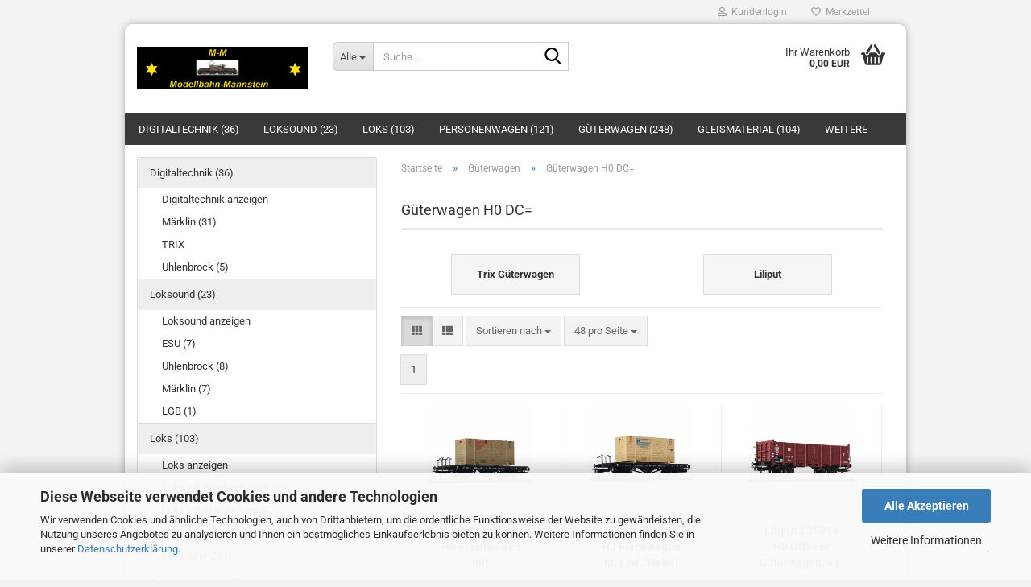

--- FILE ---
content_type: text/html; charset=utf-8
request_url: https://www.modellbahn-mannstein.de/Shop/gueterwagen/gueterwagen-h0-dc/
body_size: 28185
content:





	<!DOCTYPE html>
	<html xmlns="http://www.w3.org/1999/xhtml" dir="ltr" lang="de">
		
			<head>
				
					
					<!--

					=========================================================
					Shopsoftware by Gambio GmbH (c) 2005-2023 [www.gambio.de]
					=========================================================

					Gambio GmbH offers you highly scalable E-Commerce-Solutions and Services.
					The Shopsoftware is redistributable under the GNU General Public License (Version 2) [http://www.gnu.org/licenses/gpl-2.0.html].
					based on: E-Commerce Engine Copyright (c) 2006 xt:Commerce, created by Mario Zanier & Guido Winger and licensed under GNU/GPL.
					Information and contribution at http://www.xt-commerce.com

					=========================================================
					Please visit our website: www.gambio.de
					=========================================================

					-->
				

                

	

                    
                

				
					<meta name="viewport" content="width=device-width, initial-scale=1, minimum-scale=1.0" />
				

				
					<meta http-equiv="Content-Type" content="text/html; charset=utf-8" />
		<meta name="language" content="de" />
		<meta name="keywords" content="keywords,kommagetrennt" />
		<meta name="description" content="Güterwagen H0 DC=" />
		<meta property="og:description" content="Güterwagen H0 DC=" />
		<meta property="og:image" content="https://www.modellbahn-mannstein.de/Shop/images/categories/og/" />
		<meta property="og:title" content="Güterwagen H0 DC=" />
		<meta property="og:type" content="product.group" />
		<title>Güterwagen H0 DC=</title>

				

								
									

				
					<base href="https://www.modellbahn-mannstein.de/Shop/" />
				

				
											
							<link rel="shortcut icon" href="https://www.modellbahn-mannstein.de/Shop/images/logos/favicon.ico" type="image/x-icon" />
						
									

				
									

				
											
							<link id="main-css" type="text/css" rel="stylesheet" href="public/theme/styles/system/main.min.css?bust=1769687567" />
						
									

				
					<meta name="robots" content="index,follow" />
		<link rel="canonical" href="https://www.modellbahn-mannstein.de/Shop/gueterwagen/gueterwagen-h0-dc/" />
		<meta property="og:url" content="https://www.modellbahn-mannstein.de/Shop/gueterwagen/gueterwagen-h0-dc/">
		<script src="https://cdn.gambiohub.com/sdk/1.2.0/dist/bundle.js"></script><script>var payPalText = {"ecsNote":"Bitte w\u00e4hlen Sie ihre gew\u00fcnschte PayPal-Zahlungsweise.","paypalUnavailable":"PayPal steht f\u00fcr diese Transaktion im Moment nicht zur Verf\u00fcgung.","errorContinue":"weiter","continueToPayPal":"Weiter mit","errorCheckData":"Es ist ein Fehler aufgetreten. Bitte \u00fcberpr\u00fcfen Sie Ihre Eingaben."};var payPalButtonSettings = {"env":"live","commit":false,"style":{"label":"checkout","shape":"pill","color":"gold","layout":"vertical","tagline":false},"locale":"","fundingCardAllowed":true,"fundingELVAllowed":true,"fundingCreditAllowed":false,"createPaymentUrl":"https:\/\/www.modellbahn-mannstein.de\/Shop\/shop.php?do=PayPalHub\/CreatePayment&initiator=ecs","authorizedPaymentUrl":"https:\/\/www.modellbahn-mannstein.de\/Shop\/shop.php?do=PayPalHub\/AuthorizedPayment&initiator=ecs","checkoutUrl":"https:\/\/www.modellbahn-mannstein.de\/Shop\/shop.php?do=PayPalHub\/RedirectGuest","useVault":false,"jssrc":"https:\/\/www.paypal.com\/sdk\/js?client-id=AVEjCpwSc-e9jOY8dHKoTUckaKtPo0shiwe_T2rKtxp30K4TYGRopYjsUS6Qmkj6bILd7Nt72pbMWCXe&commit=false&intent=capture&components=buttons%2Cmarks%2Cmessages%2Cfunding-eligibility%2Cgooglepay%2Capplepay%2Ccard-fields&integration-date=2021-11-25&enable-funding=paylater&merchant-id=FHMW9EAL43GMC&currency=EUR","partnerAttributionId":"GambioGmbH_Cart_Hub_PPXO","createOrderUrl":"https:\/\/www.modellbahn-mannstein.de\/Shop\/shop.php?do=PayPalHub\/CreateOrder&initiator=ecs","getOrderUrl":"https:\/\/www.modellbahn-mannstein.de\/Shop\/shop.php?do=PayPalHub\/GetOrder","approvedOrderUrl":"https:\/\/www.modellbahn-mannstein.de\/Shop\/shop.php?do=PayPalHub\/ApprovedOrder&initiator=ecs","paymentApproved":false,"developmentMode":false,"cartAmount":0};var jsShoppingCart = {"languageCode":"de","verifySca":"https:\/\/www.modellbahn-mannstein.de\/Shop\/shop.php?do=PayPalHub\/VerifySca","totalAmount":"0.00","currency":"EUR","env":"live","commit":false,"style":{"label":"checkout","shape":"pill","color":"gold","layout":"vertical","tagline":false},"locale":"","fundingCardAllowed":true,"fundingELVAllowed":true,"fundingCreditAllowed":false,"createPaymentUrl":"https:\/\/www.modellbahn-mannstein.de\/Shop\/shop.php?do=PayPalHub\/CreatePayment&initiator=ecs","authorizedPaymentUrl":"https:\/\/www.modellbahn-mannstein.de\/Shop\/shop.php?do=PayPalHub\/AuthorizedPayment&initiator=ecs","checkoutUrl":"https:\/\/www.modellbahn-mannstein.de\/Shop\/shop.php?do=PayPalHub\/RedirectGuest","useVault":false,"jssrc":"https:\/\/www.paypal.com\/sdk\/js?client-id=AVEjCpwSc-e9jOY8dHKoTUckaKtPo0shiwe_T2rKtxp30K4TYGRopYjsUS6Qmkj6bILd7Nt72pbMWCXe&commit=false&intent=capture&components=buttons%2Cmarks%2Cmessages%2Cfunding-eligibility%2Cgooglepay%2Capplepay%2Ccard-fields&integration-date=2021-11-25&enable-funding=paylater&merchant-id=FHMW9EAL43GMC&currency=EUR","partnerAttributionId":"GambioGmbH_Cart_Hub_PPXO","createOrderUrl":"https:\/\/www.modellbahn-mannstein.de\/Shop\/shop.php?do=PayPalHub\/CreateOrder&initiator=ecs","getOrderUrl":"https:\/\/www.modellbahn-mannstein.de\/Shop\/shop.php?do=PayPalHub\/GetOrder","approvedOrderUrl":"https:\/\/www.modellbahn-mannstein.de\/Shop\/shop.php?do=PayPalHub\/ApprovedOrder&initiator=ecs","paymentApproved":false,"developmentMode":false,"cartAmount":0};var payPalBannerSettings = {"useVault":false,"jssrc":"https:\/\/www.paypal.com\/sdk\/js?client-id=AVEjCpwSc-e9jOY8dHKoTUckaKtPo0shiwe_T2rKtxp30K4TYGRopYjsUS6Qmkj6bILd7Nt72pbMWCXe&commit=false&intent=capture&components=buttons%2Cmarks%2Cmessages%2Cfunding-eligibility%2Cgooglepay%2Capplepay%2Ccard-fields&integration-date=2021-11-25&enable-funding=paylater&merchant-id=FHMW9EAL43GMC&currency=EUR","partnerAttributionId":"GambioGmbH_Cart_Hub_PPXO","positions":{"cartBottom":{"placement":"cart","style":{"layout":"flex","logo":{"type":"primary"},"text":{"color":"black"},"color":"blue","ratio":"1x4"}},"product":{"placement":"product","style":{"layout":"flex","logo":{"type":"primary"},"text":{"color":"black"},"color":"blue","ratio":"1x1"}}},"currency":"EUR","cartAmount":0};</script><script id="paypalconsent" type="application/json">{"purpose_id":null}</script><script src="GXModules/Gambio/Hub/Shop/Javascript/PayPalLoader.js?v=1759949739" async></script><link rel="stylesheet" href="https://cdn.gambiohub.com/sdk/1.2.0/dist/css/gambio_hub.css">
				

				
									

				
									

			</head>
		
		
			<body class="page-index-type-c38 page-index-type-gm_boosted_category page-index-type-cat page-index-type-cPath page-index-type-is-filtering"
				  data-gambio-namespace="https://www.modellbahn-mannstein.de/Shop/public/theme/javascripts/system"
				  data-jse-namespace="https://www.modellbahn-mannstein.de/Shop/JSEngine/build"
				  data-gambio-controller="initialize"
				  data-gambio-widget="input_number responsive_image_loader transitions header image_maps modal history dropdown core_workarounds anchor"
				  data-input_number-separator=","
					>

				
					
				

				
									

				
									
		




	



	
		<div id="outer-wrapper" >
			
				<header id="header" class="navbar">
					
	





	<div id="topbar-container">
						
		
					

		
			<div class="navbar-topbar">
				
					<nav data-gambio-widget="menu link_crypter" data-menu-switch-element-position="false" data-menu-events='{"desktop": ["click"], "mobile": ["click"]}' data-menu-ignore-class="dropdown-menu">
						<ul class="nav navbar-nav navbar-right" data-menu-replace="partial">

                            <li class="navbar-topbar-item">
                                <ul id="secondaryNavigation" class="nav navbar-nav ignore-menu">
                                                                    </ul>

                                <script id="secondaryNavigation-menu-template" type="text/mustache">
                                    
                                        <ul id="secondaryNavigation" class="nav navbar-nav">
                                            <li v-for="(item, index) in items" class="navbar-topbar-item hidden-xs content-manager-item">
                                                <a href="javascript:;" :title="item.title" @click="goTo(item.content)">
                                                    <span class="fa fa-arrow-circle-right visble-xs-block"></span>
                                                    {{item.title}}
                                                </a>
                                            </li>
                                        </ul>
                                    
                                </script>
                            </li>

							
															

							
															

							
															

							
															

							
															

							
							
																	
										<li class="dropdown navbar-topbar-item first">
											<a title="Anmeldung" href="/Shop/gueterwagen/gueterwagen-h0-dc/#" class="dropdown-toggle" data-toggle-hover="dropdown" role="button" aria-label="Kundenlogin">
												
																											
															<span class="fa fa-user-o"></span>
														
																									

												&nbsp;Kundenlogin
											</a>
											




	<ul class="dropdown-menu dropdown-menu-login arrow-top">
		
			<li class="arrow"></li>
		
		
		
			<li class="dropdown-header hidden-xs">Kundenlogin</li>
		
		
		
			<li>
				<form action="https://www.modellbahn-mannstein.de/Shop/login.php?action=process" method="post" class="form-horizontal">
					<input type="hidden" name="return_url" value="https://www.modellbahn-mannstein.de/Shop/gueterwagen/gueterwagen-h0-dc/">
					<input type="hidden" name="return_url_hash" value="c69a254e42abc0dd33017104bf0f01e38e86f83f5366316a277a0fe9e4ec56c7">
					
						<div class="form-group">
                            <label for="box-login-dropdown-login-username" class="form-control sr-only">E-Mail</label>
							<input autocomplete="username" type="email" id="box-login-dropdown-login-username" oninvalid="this.setCustomValidity('Bitte geben Sie eine korrekte Emailadresse ein.')" class="form-control" placeholder="E-Mail" name="email_address" />
						</div>
					
					
                        <div class="form-group password-form-field" data-gambio-widget="show_password">
                            <label for="box-login-dropdown-login-password" class="form-control sr-only">Passwort</label>
                            <input autocomplete="current-password" type="password" id="box-login-dropdown-login-password" class="form-control" placeholder="Passwort" name="password" />
                            <button class="btn show-password hidden" type="button">
                                <i class="fa fa-eye" aria-hidden="true"></i>
                                <span class="sr-only">Toggle Password View</span>
                            </button>
                        </div>
					
					
						<div class="dropdown-footer row">
							
	
								
									<input type="submit" class="btn btn-primary btn-block" value="Anmelden" />
								
								<ul>
									
										<li>
											<a title="Konto erstellen" href="https://www.modellbahn-mannstein.de/Shop/shop.php?do=CreateRegistree">
												Konto erstellen
											</a>
										</li>
									
									
										<li>
											<a title="Passwort vergessen?" href="https://www.modellbahn-mannstein.de/Shop/password_double_opt.php">
												Passwort vergessen?
											</a>
										</li>
									
								</ul>
							
	

	
						</div>
					
				</form>
			</li>
		
	</ul>


										</li>
									
															

							
																	
										<li class="navbar-topbar-item">
											<a href="https://www.modellbahn-mannstein.de/Shop/wish_list.php" title="Merkzettel anzeigen" aria-label="Merkzettel">
												
																											
															<span class="fa fa-heart-o"></span>
														
																									

												&nbsp;Merkzettel
											</a>
										</li>
									
															

							
						</ul>
					</nav>
				
			</div>
		
	</div>




	<div class="inside">

		<div class="row">

		
												
			<div class="navbar-header" data-gambio-widget="mobile_menu">
									
							
		<div id="navbar-brand" class="navbar-brand">
			<a href="https://www.modellbahn-mannstein.de/Shop/" title="Modellbahn-Mannstein">
				<img id="main-header-logo" class="img-responsive" src="https://www.modellbahn-mannstein.de/Shop/images/logos/shop_logo_7_logo.jpg" alt="Modellbahn-Mannstein-Logo">
			</a>
		</div>
	
					
								
					
	
	
			
	
		<button type="button" class="navbar-toggle" aria-label="navigationbar toggle button" data-mobile_menu-target="#categories .navbar-collapse"
		        data-mobile_menu-body-class="categories-open" data-mobile_menu-toggle-content-visibility>
			<img src="public/theme/images/svgs/bars.svg" class="gx-menu svg--inject" alt="menu bars icon">
		</button>
	
	
	
		<button type="button" class="navbar-toggle cart-icon" data-mobile_menu-location="shopping_cart.php">
			<img src="public/theme/images/svgs/basket.svg" class="gx-cart-basket svg--inject" alt="shopping cart icon">
			<span class="cart-products-count hidden">
				0
			</span>
		</button>
	
	
			
			<button type="button" class="navbar-toggle" aria-label="searchbar toggle button" data-mobile_menu-target=".navbar-search" data-mobile_menu-body-class="search-open"
					data-mobile_menu-toggle-content-visibility>
				<img src="public/theme/images/svgs/search.svg" class="gx-search svg--inject" alt="search icon">
			</button>
		
	
				
			</div>
		

		
							






	<div class="navbar-search collapse">

		
						<p class="navbar-search-header dropdown-header">Suche</p>
		

		
			<form role="search" action="advanced_search_result.php" method="get" data-gambio-widget="live_search">

				<div class="navbar-search-input-group input-group">
					<div class="navbar-search-input-group-btn input-group-btn custom-dropdown" data-dropdown-trigger-change="false" data-dropdown-trigger-no-change="false">

						
							<button aria-label="Suche..." type="button" class="btn btn-default dropdown-toggle" data-toggle="dropdown" aria-haspopup="true" aria-expanded="false">
								<span class="dropdown-name">Alle</span> <span class="caret"></span>
							</button>
						

						
															
									<ul class="dropdown-menu">
																				
												<li><a href="#" data-rel="0">Alle</a></li>
											
																							
													<li><a href="#" data-rel="9">Digitaltechnik</a></li>
												
																							
													<li><a href="#" data-rel="14">Loksound</a></li>
												
																							
													<li><a href="#" data-rel="110">Loks</a></li>
												
																							
													<li><a href="#" data-rel="113">Personenwagen</a></li>
												
																							
													<li><a href="#" data-rel="111">Güterwagen</a></li>
												
																							
													<li><a href="#" data-rel="89">Gleismaterial</a></li>
												
																							
													<li><a href="#" data-rel="115">Gebäude</a></li>
												
																							
													<li><a href="#" data-rel="114">Fahrzeuge</a></li>
												
																							
													<li><a href="#" data-rel="117">LUX-Modellbau</a></li>
												
																							
													<li><a href="#" data-rel="157">Beleuchtung/Signale/Oberleitung</a></li>
												
																							
													<li><a href="#" data-rel="103">Elektrik</a></li>
												
																							
													<li><a href="#" data-rel="56">Landschaftsbau</a></li>
												
																							
													<li><a href="#" data-rel="62">Schuco</a></li>
												
																							
													<li><a href="#" data-rel="116">Zubehör/Ersatzteile</a></li>
												
																							
													<li><a href="#" data-rel="118">Plastikmodellbau</a></li>
												
																														</ul>
								
													

						
															
                                    <label for="top-search-button-categories-id" class="sr-only">Alle</label>
									<select id="top-search-button-categories-id" name="categories_id">
										<option value="0">Alle</option>
																																	
													<option value="9">Digitaltechnik</option>
												
																							
													<option value="14">Loksound</option>
												
																							
													<option value="110">Loks</option>
												
																							
													<option value="113">Personenwagen</option>
												
																							
													<option value="111">Güterwagen</option>
												
																							
													<option value="89">Gleismaterial</option>
												
																							
													<option value="115">Gebäude</option>
												
																							
													<option value="114">Fahrzeuge</option>
												
																							
													<option value="117">LUX-Modellbau</option>
												
																							
													<option value="157">Beleuchtung/Signale/Oberleitung</option>
												
																							
													<option value="103">Elektrik</option>
												
																							
													<option value="56">Landschaftsbau</option>
												
																							
													<option value="62">Schuco</option>
												
																							
													<option value="116">Zubehör/Ersatzteile</option>
												
																							
													<option value="118">Plastikmodellbau</option>
												
																														</select>
								
													

					</div>
					<input type="text" id="search-field-input" name="keywords" placeholder="Suche..." class="form-control search-input" autocomplete="off" />
					
					<button aria-label="Suche..." type="submit" class="form-control-feedback">
						<img src="public/theme/images/svgs/search.svg" class="gx-search-input svg--inject" alt="search icon">
					</button>
					

                    <label for="search-field-input" class="control-label sr-only">Suche...</label>
					

				</div>


									<input type="hidden" value="1" name="inc_subcat" />
				
				
					<div class="navbar-search-footer visible-xs-block">
						
							<button class="btn btn-primary btn-block" type="submit">
								Suche...
							</button>
						
						
							<a href="advanced_search.php" class="btn btn-default btn-block" title="Erweiterte Suche">
								Erweiterte Suche
							</a>
						
					</div>
				

				<div class="search-result-container"></div>

			</form>
		
	</div>


					

		
							
					
	<div class="custom-container">
		
			<div class="inside">
				
											
							<!--&nbsp;-->
						
									
			</div>
		
	</div>
				
					

		
    		<!-- layout_header honeygrid -->
							
					


	<nav id="cart-container" class="navbar-cart" data-gambio-widget="menu cart_dropdown" data-menu-switch-element-position="false">
		
			<ul class="cart-container-inner">
				
					<li>
						<a href="https://www.modellbahn-mannstein.de/Shop/shopping_cart.php" class="dropdown-toggle">
							
								<img src="public/theme/images/svgs/basket.svg" alt="shopping cart icon" class="gx-cart-basket svg--inject">
								<span class="cart">
									Ihr Warenkorb<br />
									<span class="products">
										0,00 EUR
									</span>
								</span>
							
							
																	<span class="cart-products-count hidden">
										
									</span>
															
						</a>

						
							



	<ul class="dropdown-menu arrow-top cart-dropdown cart-empty">
		
			<li class="arrow"></li>
		
	
		
					
	
		
			<li class="cart-dropdown-inside">
		
				
									
				
									
						<div class="cart-empty">
							Sie haben noch keine Artikel in Ihrem Warenkorb.
						</div>
					
								
			</li>
		
	</ul>
						
					</li>
				
			</ul>
		
	</nav>

				
					

		</div>

	</div>









	<noscript>
		<div class="alert alert-danger noscript-notice" role="alert">
			JavaScript ist in Ihrem Browser deaktiviert. Aktivieren Sie JavaScript, um alle Funktionen des Shops nutzen und alle Inhalte sehen zu können.
		</div>
	</noscript>



			
						


	<div id="categories">
		<div class="navbar-collapse collapse">
			
				<nav class="navbar-default navbar-categories" data-gambio-widget="menu">
					
						<ul class="level-1 nav navbar-nav">
                             
															
									<li class="level-1-child" data-id="9">
										
											<a class="dropdown-toggle" href="https://www.modellbahn-mannstein.de/Shop/digitaltechnik/" title="Digitaltechnik">
												
													Digitaltechnik
												
																									
														(36)
													
																							</a>
										
										
										
																					
										
									</li>
								
															
									<li class="level-1-child" data-id="14">
										
											<a class="dropdown-toggle" href="https://www.modellbahn-mannstein.de/Shop/loksound/" title="Loksound">
												
													Loksound
												
																									
														(23)
													
																							</a>
										
										
										
																					
										
									</li>
								
															
									<li class="level-1-child" data-id="110">
										
											<a class="dropdown-toggle" href="https://www.modellbahn-mannstein.de/Shop/loks/" title="Loks">
												
													Loks
												
																									
														(103)
													
																							</a>
										
										
										
																					
										
									</li>
								
															
									<li class="level-1-child" data-id="113">
										
											<a class="dropdown-toggle" href="https://www.modellbahn-mannstein.de/Shop/personenwagen/" title="Personenwagen">
												
													Personenwagen
												
																									
														(121)
													
																							</a>
										
										
										
																					
										
									</li>
								
															
									<li class="level-1-child" data-id="111">
										
											<a class="dropdown-toggle" href="https://www.modellbahn-mannstein.de/Shop/gueterwagen/" title="Güterwagen">
												
													Güterwagen
												
																									
														(248)
													
																							</a>
										
										
										
																					
										
									</li>
								
															
									<li class="level-1-child" data-id="89">
										
											<a class="dropdown-toggle" href="https://www.modellbahn-mannstein.de/Shop/gleismaterial/" title="Gleismaterial">
												
													Gleismaterial
												
																									
														(104)
													
																							</a>
										
										
										
																					
										
									</li>
								
															
									<li class="level-1-child" data-id="115">
										
											<a class="dropdown-toggle" href="https://www.modellbahn-mannstein.de/Shop/gebaeude/" title="Gebäude">
												
													Gebäude
												
																									
														(127)
													
																							</a>
										
										
										
																					
										
									</li>
								
															
									<li class="level-1-child" data-id="114">
										
											<a class="dropdown-toggle" href="https://www.modellbahn-mannstein.de/Shop/fahrzeuge/" title="Fahrzeuge">
												
													Fahrzeuge
												
																									
														(13)
													
																							</a>
										
										
										
																					
										
									</li>
								
															
									<li class="level-1-child" data-id="157">
										
											<a class="dropdown-toggle" href="https://www.modellbahn-mannstein.de/Shop/beleuchtung-signale-oberleitung/" title="Beleuchtung/Signale/Oberleitung">
												
													Beleuchtung/Signale/Oberleitung
												
																									
														(4)
													
																							</a>
										
										
										
																					
										
									</li>
								
															
									<li class="level-1-child" data-id="117">
										
											<a class="dropdown-toggle" href="https://www.modellbahn-mannstein.de/Shop/lux-modellbau/" title="LUX-Modellbau">
												
													LUX-Modellbau
												
																									
														(16)
													
																							</a>
										
										
										
																					
										
									</li>
								
															
									<li class="level-1-child" data-id="103">
										
											<a class="dropdown-toggle" href="https://www.modellbahn-mannstein.de/Shop/elektrik/" title="Elektrik">
												
													Elektrik
												
																									
														(24)
													
																							</a>
										
										
										
																					
										
									</li>
								
															
									<li class="level-1-child" data-id="56">
										
											<a class="dropdown-toggle" href="https://www.modellbahn-mannstein.de/Shop/Landschaftsbau-Gestaltung/" title="Landschaftsbau">
												
													Landschaftsbau
												
																									
														(28)
													
																							</a>
										
										
										
																					
										
									</li>
								
															
									<li class="level-1-child" data-id="118">
										
											<a class="dropdown-toggle" href="https://www.modellbahn-mannstein.de/Shop/plastikmodellbau/" title="Plastikmodellbau">
												
													Plastikmodellbau
												
																									
														(14)
													
																							</a>
										
										
										
																					
										
									</li>
								
															
									<li class="level-1-child" data-id="62">
										
											<a class="dropdown-toggle" href="https://www.modellbahn-mannstein.de/Shop/schuco/" title="Schuco">
												
													Schuco
												
																									
														(49)
													
																							</a>
										
										
										
																					
										
									</li>
								
															
									<li class="level-1-child" data-id="116">
										
											<a class="dropdown-toggle" href="https://www.modellbahn-mannstein.de/Shop/zubehoer/" title="Zubehör/Ersatzteile">
												
													Zubehör/Ersatzteile
												
																									
														(37)
													
																							</a>
										
										
										
																					
										
									</li>
								
														
							



	
					
				<li id="mainNavigation" class="custom custom-entries hidden-xs">
									</li>
			

            <script id="mainNavigation-menu-template" type="text/mustache">
                
				    <li id="mainNavigation" class="custom custom-entries hidden-xs">
                        <a v-for="(item, index) in items" href="javascript:;" @click="goTo(item.content)">
                            {{item.title}}
                        </a>
                    </li>
                
            </script>

						


							
							
								<li class="dropdown dropdown-more" style="display: none">
									<a class="dropdown-toggle" href="#" title="">
										Weitere
									</a>
									<ul class="level-2 dropdown-menu ignore-menu"></ul>
								</li>
							
			
						</ul>
					
				</nav>
			
		</div>
	</div>

		
					</header>
			

			
				
				

			
				<div id="wrapper">
					<div class="row">

						
							<div id="main">
								<div class="main-inside">
									
										
	
			<script type="application/ld+json">{"@context":"https:\/\/schema.org","@type":"BreadcrumbList","itemListElement":[{"@type":"ListItem","position":1,"name":"Startseite","item":"https:\/\/www.modellbahn-mannstein.de\/Shop\/"},{"@type":"ListItem","position":2,"name":"G\u00fcterwagen","item":"https:\/\/www.modellbahn-mannstein.de\/Shop\/gueterwagen\/"},{"@type":"ListItem","position":3,"name":"G\u00fcterwagen H0 DC=","item":"https:\/\/www.modellbahn-mannstein.de\/Shop\/gueterwagen\/gueterwagen-h0-dc\/"}]}</script>
	    
		<div id="breadcrumb_navi">
            				<span class="breadcrumbEntry">
													<a href="https://www.modellbahn-mannstein.de/Shop/" class="headerNavigation" >
								<span aria-label="Startseite">Startseite</span>
							</a>
											</span>
                <span class="breadcrumbSeparator"> &raquo; </span>            				<span class="breadcrumbEntry">
													<a href="https://www.modellbahn-mannstein.de/Shop/gueterwagen/" class="headerNavigation" >
								<span aria-label="Güterwagen">Güterwagen</span>
							</a>
											</span>
                <span class="breadcrumbSeparator"> &raquo; </span>            				<span class="breadcrumbEntry">
													<span aria-label="Güterwagen H0 DC=">Güterwagen H0 DC=</span>
                        					</span>
                            		</div>
    


									

									
										<div id="shop-top-banner">
																					</div>
									

									


	
		<div id="categories-below-breadcrumb_38" data-gx-content-zone="categories-below-breadcrumb_38" class="gx-content-zone">

</div>
	

	
		


	<div class="filter-selection-container hidden">
				
		
		<p><strong>Aktueller Filter</strong></p>
		
		
			</div>
	
	
	
	
		
	
					
									
						<h1>Güterwagen H0 DC=</h1>
					
							
			


	
			

	
	
			
			<div class="subcategories-listing-container">
				<ul class="subcategories-listing">
											
							<li class="subcategory-item">
																	<a href="gueterwagen/gueterwagen-h0-dc/trix-gueterwagen/"
									   title="Trix Modellbahn H0">
																															
												<span class="cat-name no-image">
													Trix Güterwagen
												</span>
											
																			</a>
															</li>
						
											
							<li class="subcategory-item">
																	<a href="gueterwagen/gueterwagen-h0-dc/Liliput-gueterwagen-h0-gleichstrom/"
									   title="Liliput">
																															
												<span class="cat-name no-image">
													Liliput
												</span>
											
																			</a>
															</li>
						
									</ul>
			</div>
		
	
	
		
	






	




	
		
	

	
		
	

	
		
	
					
							
			


	
			

	

	
		


	<div class="productlisting-filter-container"
		 data-gambio-widget="product_listing_filter"
		 data-product_listing_filter-target=".productlist-viewmode">
		<form name="panel"
			  action="/Shop/gueterwagen/gueterwagen-h0-dc/"
			  method="get" >
			<input type="hidden" name="view_mode" value="tiled" />

			<div class="row">
				<div class="col-xs-12 col-lg-6">

					
	<div class="productlisting-filter-hiddens">
			</div>

					
						<div class="jsPanelViewmode panel-viewmode clearfix productlist-viewmode-grid btn-group">
							<a href="/"
                               role="button"
							   class="btn btn-default jsProductListingGrid productlisting-listing-grid active"
							   data-product_listing_filter-add="productlist-viewmode-grid"
							   data-product_listing_filter-url-param="tiled"
							   rel="nofollow"
							   aria-label="Kachelansicht"
							   title="Kachelansicht"> <i class="fa fa-th"></i> </a> <a href="/"
                                                                                             role="button"
																											   class="btn btn-default jsProductListingList productlisting-listing-list"
																											   data-product_listing_filter-add="productlist-viewmode-list"
																											   data-product_listing_filter-url-param="default"
																											   rel="nofollow"
																											   aria-label="Listenansicht"
																											   title="Listenansicht">
								<i class="fa fa-th-list"></i> </a>
						</div>
					

					
						<a href="#filterbox-container"
						   class="btn btn-default filter-button js-open-modal hidden-sm hidden-md hidden-lg"
						   data-modal-type="alert"
						   data-modal-settings='{"title": "FILTER", "dialogClass": "box-filter"}'
						   rel="nofollow">
							<i class="fa fa-filter"></i>
                            <span class="sr-only">FILTER</span>
                        </a>
					


					
						<div class="btn-group dropdown custom-dropdown" data-dropdown-shorten="null">
							
								<button type="button" role="combobox" class="btn btn-default dropdown-toggle">
									<span class="dropdown-name">
										Sortieren nach 
																			</span> <span class="caret"></span>
								</button>
							
							
								<ul class="dropdown-menu">
									<li><a data-rel="price_asc"
										   href="/"
										   rel="nofollow"
										   title="Preis aufsteigend">Preis aufsteigend</a>
									</li>
									<li><a data-rel="price_desc"
										   href="/"
										   rel="nofollow"
										   title="Preis absteigend">Preis absteigend</a></li>
									<li class="divider"></li>
									<li><a data-rel="name_asc"
										   href="/"
										   rel="nofollow"
										   title="Name aufsteigend">Name aufsteigend</a>
									</li>
									<li><a data-rel="name_desc"
										   href="/"
										   rel="nofollow"
										   title="Name absteigend">Name absteigend</a>
									</li>
									<li class="divider"></li>
									<li><a data-rel="date_asc"
										   href="/"
										   rel="nofollow"
										   title="Einstelldatum aufsteigend">Einstelldatum aufsteigend</a>
									</li>
									<li><a data-rel="date_desc"
										   href="/"
										   rel="nofollow"
										   title="Einstelldatum absteigend">Einstelldatum absteigend</a>
									</li>
									<li class="divider"></li>
									<li><a data-rel="shipping_asc"
										   href="/"
										   rel="nofollow"
										   title="Lieferzeit aufsteigend">Lieferzeit aufsteigend</a></li>
									<li><a data-rel="shipping_desc"
										   href="/"
										   rel="nofollow"
										   title="Lieferzeit absteigend">Lieferzeit absteigend</a></li>
								</ul>
							
							
                                <label for="sort-listing-option-panel" class="form-control sr-only">Sortieren nach </label>
								<select id="sort-listing-option-panel" name="listing_sort" class="jsReload input-select">
									<option value="" selected="selected">Sortieren nach </option>
									<option value="price_asc">Preis aufsteigend</option>
									<option value="price_desc">Preis absteigend</option>
									<option value="name_asc">Name aufsteigend</option>
									<option value="name_desc">Name absteigend</option>
									<option value="date_asc">Einstelldatum aufsteigend</option>
									<option value="date_desc">Einstelldatum absteigend</option>
									<option value="shipping_asc">Lieferzeit aufsteigend</option>
									<option value="shipping_desc">Lieferzeit absteigend</option>
								</select>
							
						</div>
					

					
					
						<div class="btn-group dropdown custom-dropdown" data-dropdown-shorten="null">
							
								<button type="button" role="combobox" class="btn btn-default dropdown-toggle">
									<span class="dropdown-name">
										48 pro Seite
																			</span> <span class="caret"></span>
								</button>
							
							
								<ul class="dropdown-menu">
									<li>										<a data-rel="48" href="/" title="48 pro Seite" rel="nofollow">48 pro Seite</a></li>
									<li>										<a data-rel="96" href="/" title="96 pro Seite" rel="nofollow">96 pro Seite</a></li>
									<li>										<a data-rel="144" href="/" title="144 pro Seite" rel="nofollow">144 pro Seite</a></li>
									<li>										<a data-rel="288" href="/" title="288 pro Seite" rel="nofollow">288 pro Seite</a></li>
									<li>										<a data-rel="576" href="/" title="576 pro Seite" rel="nofollow">576 pro Seite</a></li>
								</ul>
							
							
                                <label for="items-per-page-dropdown-option-panel" class="form-control sr-only"> pro Seite</label>
								<select id="items-per-page-dropdown-option-panel" name="listing_count" class="jsReload input-select">
									<option value="48">48 pro Seite</option>
									<option value="96">96 pro Seite</option>
									<option value="144">144 pro Seite</option>
									<option value="288">288 pro Seite</option>
									<option value="576">576 pro Seite</option>
								</select>
							
						</div>
					

				</div>

				
					<div class="col-xs-12 col-lg-6">
						



	<div class="panel-pagination text-right">
		<nav>
			<ul class="pagination">
				<li>
									</li><!-- to avoid spaces
									--><li>
											<span class="active">1</span>
									</li><!-- to avoid spaces
								--><li>
									</li>
			</ul>
		</nav>
	</div>
					</div>
				

			</div>

		</form>
	</div>

	

	
		<div class="container-fluid"
			 data-gambio-widget="product_hover"
			 data-product_hover-scope=".productlist-viewmode-grid">
			<div class="row product-filter-target productlist productlist-viewmode productlist-viewmode-grid"
				 data-gambio-widget="cart_handler">

				
					




		
								
								
		
			
		
	
		
			
		
	
		
			






	
		
	

	
		<div class="product-container"
				 data-index="productlist_149">

			
                <form  class="product-tile no-status-check">
					
					
						<div class="inside">
							<div class="content-container">
								<div class="content-container-inner">
									
									
										<figure class="image" id="productlist_149_img">
											
																									
																																																	
														<span title="Liliput 221555 H0 Flachwagen mit Bremserbühne, DB, Ep. III, lim. 2012, Messe Köln" class="product-hover-main-image product-image">
                                                            <a href="https://www.modellbahn-mannstein.de/Shop/liliput-221555-h0-flachwagen-mit-bremserbuehne-db-ep-iii-lim-2012-messe-koeln.html">
															    <img src="images/product_images/info_images/l221555g.jpg" alt="Liliput 221555 H0 Flachwagen mit Bremserbühne, DB, Ep. III, lim. 2012, Messe Köln" loading="lazy">
                                                            </a>
														</span>
													
																							

											
																							

											
																									
														            
            <span class="manufacturer-logo">
                <a href="index.php?manufacturers_id=2">
                    <img src="images/manufacturers/Liliput.png" title="Liliput" alt="Liliput" class="img-responsive" />
                </a>
            </span>
        
    													
																							

											
																							
										</figure>
									
									
									
										<div class="title-description">
											
												<div class="title">
													<a href="https://www.modellbahn-mannstein.de/Shop/liliput-221555-h0-flachwagen-mit-bremserbuehne-db-ep-iii-lim-2012-messe-koeln.html" title="Liliput 221555 H0 Flachwagen mit Bremserbühne, DB, Ep. III, lim. 2012, Messe..." class="product-url ">
														Liliput 221555 H0 Flachwagen mit Bremserbühne, DB, Ep. III, lim. 2012, Messe Köln
													</a>
												</div>
											
											

											
																							
				
											
												
											

											
																							
				
				
											
												<div class="shipping hidden visible-list">
													
																													
																															
															
															
																																	
																		<div class="shipping-info-short">
																			Lieferzeit:
																			
																																									
																																													<img src="images/icons/status/green.png" alt="2-4 Tage" title="2-4 Tage" />
																																												2-4 Tage
																					
																																							
																		</div>
																	
																	
																																					
																				<a class="js-open-modal" data-modal-type="iframe" data-modal-settings='{"title": "Lieferzeit:"}' href="popup/versandbedingungen.html" title="Ausland abweichend" rel="nofollow">
																					(Ausland abweichend)
																				</a>
																			
																																			
																	
																																			
																	<br />
																															

															
																<span class="products-details-weight-container">
																	
																																					
																				Lagerbestand: 
																				1
																																									Stück
																																																													,
																																							
																																			

																	
																																					
																				Gewicht: 
																				<span>0,115</span>
																				kg je 
																																									Stück
																																							
																																			
																</span>
															
																											
												</div><!-- // .shipping -->
											
				
										</div><!-- // .title-description -->
									

									
										
																					
									
				
									
										<div class="price-tax">

											
																							
											
											
												<div class="price">
													<span class="current-price-container" title="Liliput 221555 H0 Flachwagen mit Bremserbühne, DB, Ep. III, lim. 2012, Messe...">
														26,99 EUR
														
																																																								</span>
												</div>
											

											
												<div class="shipping hidden visible-flyover">
													
																											
													
													
																													
																<div class="shipping-info-short">
																	Lieferzeit:
																	
																																					
																																									<img src="images/icons/status/green.png" alt="2-4 Tage" title="2-4 Tage" />
																																								2-4 Tage
																			
																																			
																</div>
															
																											
												</div><!-- // .shipping -->
											

											
												<div class="additional-container">
													<!-- Use this if you want to add something to the product tiles -->
												</div>
											
				
											
												<div class="tax-shipping-hint hidden-grid">
																											<div class="tax">inkl. 19% MwSt. zzgl. 
				<a class="gm_shipping_link lightbox_iframe" href="https://www.modellbahn-mannstein.de/Shop/popup/versandbedingungen.html"
						target="_self"
						rel="nofollow"
						data-modal-settings='{"title":"Versand", "sectionSelector": ".content_text", "bootstrapClass": "modal-lg"}'>
					<span style="text-decoration:underline">Versand</span>
		        </a></div>
																									</div>
											
				
											
												<div class="cart-error-msg alert alert-danger hidden hidden-grid" role="alert"></div>
											
				
											<div class="button-input hidden-grid"  data-gambio-widget="input_number">
												
																											
															<div class="row">
																<div class="col-xs-12 col-lg-3 quantity-input" data-gambio-widget="input_number">
																	
																																																								<input type="text" name="products_qty" id="gm_attr_calc_qty_149" class="form-control js-calculate-qty gm_listing_form gm_class_input" value="1" />
																																			
																</div>
						
																<div class="col-xs-12 col-lg-9">
																	
																																				
																			<button class="btn btn-primary btn-buy btn-block pull-right js-btn-add-to-cart"
																					type="submit"
																					name="btn-add-to-cart"
																					title="In den Warenkorb">
																																									In den Warenkorb
																																							</button>
																		
																	
																</div>
															</div>
														
																									
											
												<input type="hidden" name="products_id" value="149" />
											</div><!-- // .button-input -->
										</div><!-- // .price-tax -->
									
								</div><!-- // .content-container-inner -->
							</div><!-- // .content-container -->
						</div><!-- // .inside -->
					
				</form>
			

			
							
		</div><!-- // .product-container -->
	

		
	
		
								
								
		
			
		
	
		
			
		
	
		
			






	
		
	

	
		<div class="product-container"
				 data-index="productlist_150">

			
                <form  class="product-tile no-status-check">
					
					
						<div class="inside">
							<div class="content-container">
								<div class="content-container-inner">
									
									
										<figure class="image" id="productlist_150_img">
											
																									
																																																	
														<span title="Liliput 221556 H0 Flachwagen m. Lad. &quot;Hebel GmbH - Maschinenwerke Dortmund&quot;" class="product-hover-main-image product-image">
                                                            <a href="https://www.modellbahn-mannstein.de/Shop/Liliput-221556-H0-Flachwagen-m--Lad---Hebel-GmbH---Maschinenwerke-Dortmund-.html">
															    <img src="images/product_images/info_images/l221556g.jpg" alt="Liliput 221556 H0 Flachwagen m. Lad. &quot;Hebel GmbH - Maschinenwerke Dortmund&quot;" loading="lazy">
                                                            </a>
														</span>
													
																							

											
																							

											
																									
														            
            <span class="manufacturer-logo">
                <a href="index.php?manufacturers_id=2">
                    <img src="images/manufacturers/Liliput.png" title="Liliput" alt="Liliput" class="img-responsive" />
                </a>
            </span>
        
    													
																							

											
																							
										</figure>
									
									
									
										<div class="title-description">
											
												<div class="title">
													<a href="https://www.modellbahn-mannstein.de/Shop/Liliput-221556-H0-Flachwagen-m--Lad---Hebel-GmbH---Maschinenwerke-Dortmund-.html" title="mit Beladung einer abnehmbaren Holzkiste &quot;Hebel GmbH - Maschinenwerke Dortmund&quot;" class="product-url ">
														Liliput 221556 H0 Flachwagen m. Lad. &quot;Hebel GmbH - Maschinenwerke Dortmund&quot;
													</a>
												</div>
											
											

											
																							
				
											
												
											

											
																							
				
				
											
												<div class="shipping hidden visible-list">
													
																													
																															
															
															
																																	
																		<div class="shipping-info-short">
																			Lieferzeit:
																			
																																									
																																													<img src="images/icons/status/green.png" alt="2-4 Tage" title="2-4 Tage" />
																																												2-4 Tage
																					
																																							
																		</div>
																	
																	
																																					
																				<a class="js-open-modal" data-modal-type="iframe" data-modal-settings='{"title": "Lieferzeit:"}' href="popup/versandbedingungen.html" title="Ausland abweichend" rel="nofollow">
																					(Ausland abweichend)
																				</a>
																			
																																			
																	
																																			
																	<br />
																															

															
																<span class="products-details-weight-container">
																	
																																					
																				Lagerbestand: 
																				1
																																									Stück
																																																													,
																																							
																																			

																	
																																					
																				Gewicht: 
																				<span>0,115</span>
																				kg je 
																																									Stück
																																							
																																			
																</span>
															
																											
												</div><!-- // .shipping -->
											
				
										</div><!-- // .title-description -->
									

									
										
																					
									
				
									
										<div class="price-tax">

											
																							
											
											
												<div class="price">
													<span class="current-price-container" title="mit Beladung einer abnehmbaren Holzkiste &quot;Hebel GmbH - Maschinenwerke Dortmund&quot;">
														26,99 EUR
														
																																																								</span>
												</div>
											

											
												<div class="shipping hidden visible-flyover">
													
																											
													
													
																													
																<div class="shipping-info-short">
																	Lieferzeit:
																	
																																					
																																									<img src="images/icons/status/green.png" alt="2-4 Tage" title="2-4 Tage" />
																																								2-4 Tage
																			
																																			
																</div>
															
																											
												</div><!-- // .shipping -->
											

											
												<div class="additional-container">
													<!-- Use this if you want to add something to the product tiles -->
												</div>
											
				
											
												<div class="tax-shipping-hint hidden-grid">
																											<div class="tax">inkl. 19% MwSt. zzgl. 
				<a class="gm_shipping_link lightbox_iframe" href="https://www.modellbahn-mannstein.de/Shop/popup/versandbedingungen.html"
						target="_self"
						rel="nofollow"
						data-modal-settings='{"title":"Versand", "sectionSelector": ".content_text", "bootstrapClass": "modal-lg"}'>
					<span style="text-decoration:underline">Versand</span>
		        </a></div>
																									</div>
											
				
											
												<div class="cart-error-msg alert alert-danger hidden hidden-grid" role="alert"></div>
											
				
											<div class="button-input hidden-grid"  data-gambio-widget="input_number">
												
																											
															<div class="row">
																<div class="col-xs-12 col-lg-3 quantity-input" data-gambio-widget="input_number">
																	
																																																								<input type="text" name="products_qty" id="gm_attr_calc_qty_150" class="form-control js-calculate-qty gm_listing_form gm_class_input" value="1" />
																																			
																</div>
						
																<div class="col-xs-12 col-lg-9">
																	
																																				
																			<button class="btn btn-primary btn-buy btn-block pull-right js-btn-add-to-cart"
																					type="submit"
																					name="btn-add-to-cart"
																					title="In den Warenkorb">
																																									In den Warenkorb
																																							</button>
																		
																	
																</div>
															</div>
														
																									
											
												<input type="hidden" name="products_id" value="150" />
											</div><!-- // .button-input -->
										</div><!-- // .price-tax -->
									
								</div><!-- // .content-container-inner -->
							</div><!-- // .content-container -->
						</div><!-- // .inside -->
					
				</form>
			

			
							
		</div><!-- // .product-container -->
	

		
	
		
								
								
		
			
		
	
		
			
		
	
		
			






	
		
	

	
		<div class="product-container"
				 data-index="productlist_152">

			
                <form  class="product-tile no-status-check">
					
					
						<div class="inside">
							<div class="content-container">
								<div class="content-container-inner">
									
									
										<figure class="image" id="productlist_152_img">
											
																									
																																																	
														<span title="Liliput 235014 H0 Offener Güterwagen, 41-23-46, Omu, DR, Ep. III" class="product-hover-main-image product-image">
                                                            <a href="https://www.modellbahn-mannstein.de/Shop/liliput-235014-h0-offener-gueterwagen-41-23-46-omu-dr-ep-iii.html">
															    <img src="images/product_images/info_images/l235014g.jpg" alt="Liliput 235014 H0 Offener Güterwagen, 41-23-46, Omu, DR, Ep. III" loading="lazy">
                                                            </a>
														</span>
													
																							

											
																							

											
																									
														            
            <span class="manufacturer-logo">
                <a href="index.php?manufacturers_id=2">
                    <img src="images/manufacturers/Liliput.png" title="Liliput" alt="Liliput" class="img-responsive" />
                </a>
            </span>
        
    													
																							

											
																							
										</figure>
									
									
									
										<div class="title-description">
											
												<div class="title">
													<a href="https://www.modellbahn-mannstein.de/Shop/liliput-235014-h0-offener-gueterwagen-41-23-46-omu-dr-ep-iii.html" title="Liliput 235014 H0 Offener Güterwagen, 41-23-46, Omu, DR, Ep. III" class="product-url ">
														Liliput 235014 H0 Offener Güterwagen, 41-23-46, Omu, DR, Ep. III
													</a>
												</div>
											
											

											
																							
				
											
												
											

											
																							
				
				
											
												<div class="shipping hidden visible-list">
													
																													
																															
															
															
																																	
																		<div class="shipping-info-short">
																			Lieferzeit:
																			
																																									
																																													<img src="images/icons/status/green.png" alt="2-4 Tage" title="2-4 Tage" />
																																												2-4 Tage
																					
																																							
																		</div>
																	
																	
																																					
																				<a class="js-open-modal" data-modal-type="iframe" data-modal-settings='{"title": "Lieferzeit:"}' href="popup/versandbedingungen.html" title="Ausland abweichend" rel="nofollow">
																					(Ausland abweichend)
																				</a>
																			
																																			
																	
																																			
																	<br />
																															

															
																<span class="products-details-weight-container">
																	
																																					
																				Lagerbestand: 
																				1
																																									Stück
																																																													,
																																							
																																			

																	
																																					
																				Gewicht: 
																				<span>0,1</span>
																				kg je 
																																									Stück
																																							
																																			
																</span>
															
																											
												</div><!-- // .shipping -->
											
				
										</div><!-- // .title-description -->
									

									
										
																					
									
				
									
										<div class="price-tax">

											
																							
											
											
												<div class="price">
													<span class="current-price-container" title="Liliput 235014 H0 Offener Güterwagen, 41-23-46, Omu, DR, Ep. III">
														19,99 EUR
														
																																																								</span>
												</div>
											

											
												<div class="shipping hidden visible-flyover">
													
																											
													
													
																													
																<div class="shipping-info-short">
																	Lieferzeit:
																	
																																					
																																									<img src="images/icons/status/green.png" alt="2-4 Tage" title="2-4 Tage" />
																																								2-4 Tage
																			
																																			
																</div>
															
																											
												</div><!-- // .shipping -->
											

											
												<div class="additional-container">
													<!-- Use this if you want to add something to the product tiles -->
												</div>
											
				
											
												<div class="tax-shipping-hint hidden-grid">
																											<div class="tax">inkl. 19% MwSt. zzgl. 
				<a class="gm_shipping_link lightbox_iframe" href="https://www.modellbahn-mannstein.de/Shop/popup/versandbedingungen.html"
						target="_self"
						rel="nofollow"
						data-modal-settings='{"title":"Versand", "sectionSelector": ".content_text", "bootstrapClass": "modal-lg"}'>
					<span style="text-decoration:underline">Versand</span>
		        </a></div>
																									</div>
											
				
											
												<div class="cart-error-msg alert alert-danger hidden hidden-grid" role="alert"></div>
											
				
											<div class="button-input hidden-grid"  data-gambio-widget="input_number">
												
																											
															<div class="row">
																<div class="col-xs-12 col-lg-3 quantity-input" data-gambio-widget="input_number">
																	
																																																								<input type="text" name="products_qty" id="gm_attr_calc_qty_152" class="form-control js-calculate-qty gm_listing_form gm_class_input" value="1" />
																																			
																</div>
						
																<div class="col-xs-12 col-lg-9">
																	
																																				
																			<button class="btn btn-primary btn-buy btn-block pull-right js-btn-add-to-cart"
																					type="submit"
																					name="btn-add-to-cart"
																					title="In den Warenkorb">
																																									In den Warenkorb
																																							</button>
																		
																	
																</div>
															</div>
														
																									
											
												<input type="hidden" name="products_id" value="152" />
											</div><!-- // .button-input -->
										</div><!-- // .price-tax -->
									
								</div><!-- // .content-container-inner -->
							</div><!-- // .content-container -->
						</div><!-- // .inside -->
					
				</form>
			

			
							
		</div><!-- // .product-container -->
	

		
	
		
								
								
		
			
		
	
		
			
		
	
		
			






	
		
	

	
		<div class="product-container"
				 data-index="productlist_153">

			
                <form  class="product-tile no-status-check">
					
					
						<div class="inside">
							<div class="content-container">
								<div class="content-container-inner">
									
									
										<figure class="image" id="productlist_153_img">
											
																									
																																																	
														<span title="Liliput 235022 H0 Offener Güterwagen mit Bremserhaus, 752017, DB, Ep. III" class="product-hover-main-image product-image">
                                                            <a href="https://www.modellbahn-mannstein.de/Shop/liliput-235022-h0-offener-gueterwagen-mit-bremserhaus-752017-db-ep-iii.html">
															    <img src="images/product_images/info_images/l235022g.jpg" alt="Liliput 235022 H0 Offener Güterwagen mit Bremserhaus, 752017, DB, Ep. III" loading="lazy">
                                                            </a>
														</span>
													
																							

											
																							

											
																									
														            
            <span class="manufacturer-logo">
                <a href="index.php?manufacturers_id=2">
                    <img src="images/manufacturers/Liliput.png" title="Liliput" alt="Liliput" class="img-responsive" />
                </a>
            </span>
        
    													
																							

											
																							
										</figure>
									
									
									
										<div class="title-description">
											
												<div class="title">
													<a href="https://www.modellbahn-mannstein.de/Shop/liliput-235022-h0-offener-gueterwagen-mit-bremserhaus-752017-db-ep-iii.html" title="Liliput 235022 H0 Offener Güterwagen mit Bremserhaus, 752017, DB, Ep. III" class="product-url ">
														Liliput 235022 H0 Offener Güterwagen mit Bremserhaus, 752017, DB, Ep. III
													</a>
												</div>
											
											

											
																							
				
											
												
											

											
																							
				
				
											
												<div class="shipping hidden visible-list">
													
																													
																															
															
															
																																	
																		<div class="shipping-info-short">
																			Lieferzeit:
																			
																																									
																																													<img src="images/icons/status/green.png" alt="2-4 Tage" title="2-4 Tage" />
																																												2-4 Tage
																					
																																							
																		</div>
																	
																	
																																					
																				<a class="js-open-modal" data-modal-type="iframe" data-modal-settings='{"title": "Lieferzeit:"}' href="popup/versandbedingungen.html" title="Ausland abweichend" rel="nofollow">
																					(Ausland abweichend)
																				</a>
																			
																																			
																	
																																			
																	<br />
																															

															
																<span class="products-details-weight-container">
																	
																																					
																				Lagerbestand: 
																				1
																																									Stück
																																																													,
																																							
																																			

																	
																																					
																				Gewicht: 
																				<span>0,1</span>
																				kg je 
																																									Stück
																																							
																																			
																</span>
															
																											
												</div><!-- // .shipping -->
											
				
										</div><!-- // .title-description -->
									

									
										
																					
									
				
									
										<div class="price-tax">

											
																							
											
											
												<div class="price">
													<span class="current-price-container" title="Liliput 235022 H0 Offener Güterwagen mit Bremserhaus, 752017, DB, Ep. III">
														22,79 EUR
														
																																																								</span>
												</div>
											

											
												<div class="shipping hidden visible-flyover">
													
																											
													
													
																													
																<div class="shipping-info-short">
																	Lieferzeit:
																	
																																					
																																									<img src="images/icons/status/green.png" alt="2-4 Tage" title="2-4 Tage" />
																																								2-4 Tage
																			
																																			
																</div>
															
																											
												</div><!-- // .shipping -->
											

											
												<div class="additional-container">
													<!-- Use this if you want to add something to the product tiles -->
												</div>
											
				
											
												<div class="tax-shipping-hint hidden-grid">
																											<div class="tax">inkl. 19% MwSt. zzgl. 
				<a class="gm_shipping_link lightbox_iframe" href="https://www.modellbahn-mannstein.de/Shop/popup/versandbedingungen.html"
						target="_self"
						rel="nofollow"
						data-modal-settings='{"title":"Versand", "sectionSelector": ".content_text", "bootstrapClass": "modal-lg"}'>
					<span style="text-decoration:underline">Versand</span>
		        </a></div>
																									</div>
											
				
											
												<div class="cart-error-msg alert alert-danger hidden hidden-grid" role="alert"></div>
											
				
											<div class="button-input hidden-grid"  data-gambio-widget="input_number">
												
																											
															<div class="row">
																<div class="col-xs-12 col-lg-3 quantity-input" data-gambio-widget="input_number">
																	
																																																								<input type="text" name="products_qty" id="gm_attr_calc_qty_153" class="form-control js-calculate-qty gm_listing_form gm_class_input" value="1" />
																																			
																</div>
						
																<div class="col-xs-12 col-lg-9">
																	
																																				
																			<button class="btn btn-primary btn-buy btn-block pull-right js-btn-add-to-cart"
																					type="submit"
																					name="btn-add-to-cart"
																					title="In den Warenkorb">
																																									In den Warenkorb
																																							</button>
																		
																	
																</div>
															</div>
														
																									
											
												<input type="hidden" name="products_id" value="153" />
											</div><!-- // .button-input -->
										</div><!-- // .price-tax -->
									
								</div><!-- // .content-container-inner -->
							</div><!-- // .content-container -->
						</div><!-- // .inside -->
					
				</form>
			

			
							
		</div><!-- // .product-container -->
	

		
	
		
								
								
		
			
		
	
		
			
		
	
		
			






	
		
	

	
		<div class="product-container"
				 data-index="productlist_513">

			
                <form  class="product-tile no-status-check">
					
					
						<div class="inside">
							<div class="content-container">
								<div class="content-container-inner">
									
									
										<figure class="image" id="productlist_513_img">
											
																									
																																																	
														<span title="Liliput 235095 geschlossener Güterwagen mit Bremserbühne, Gr 20, DB, Ep. III, Neu" class="product-hover-main-image product-image">
                                                            <a href="https://www.modellbahn-mannstein.de/Shop/liliput-235095-geschlossener-gueterwagen-mit-bremserbuehne-gr-20-db-ep-iii-neu.html">
															    <img src="images/product_images/info_images/L235095G.jpg" alt="Liliput 235095 geschlossener Güterwagen mit Bremserbühne, Gr 20, DB, Ep. III, Neu" loading="lazy">
                                                            </a>
														</span>
													
																							

											
																							

											
																							

											
																							
										</figure>
									
									
									
										<div class="title-description">
											
												<div class="title">
													<a href="https://www.modellbahn-mannstein.de/Shop/liliput-235095-geschlossener-gueterwagen-mit-bremserbuehne-gr-20-db-ep-iii-neu.html" title="Liliput 235095 geschlossener Güterwagen mit Bremserbühne, Gr 20, DB, Ep. III,..." class="product-url ">
														Liliput 235095 geschlossener Güterwagen mit Bremserbühne, Gr 20, DB, Ep. III, Neu
													</a>
												</div>
											
											

											
																							
				
											
												
											

											
																							
				
				
											
												<div class="shipping hidden visible-list">
													
																													
																															
															
															
																																	
																		<div class="shipping-info-short">
																			Lieferzeit:
																			
																																									
																																													<img src="images/icons/status/green.png" alt="2-4 Tage" title="2-4 Tage" />
																																												2-4 Tage
																					
																																							
																		</div>
																	
																	
																																					
																				<a class="js-open-modal" data-modal-type="iframe" data-modal-settings='{"title": "Lieferzeit:"}' href="popup/versandbedingungen.html" title="Ausland abweichend" rel="nofollow">
																					(Ausland abweichend)
																				</a>
																			
																																			
																	
																																			
																	<br />
																															

															
																<span class="products-details-weight-container">
																	
																																					
																				Lagerbestand: 
																				1
																																									Stück
																																																													,
																																							
																																			

																	
																																					
																				Gewicht: 
																				<span>0,1</span>
																				kg je 
																																									Stück
																																							
																																			
																</span>
															
																											
												</div><!-- // .shipping -->
											
				
										</div><!-- // .title-description -->
									

									
										
																					
									
				
									
										<div class="price-tax">

											
																							
											
											
												<div class="price">
													<span class="current-price-container" title="Liliput 235095 geschlossener Güterwagen mit Bremserbühne, Gr 20, DB, Ep. III,...">
														26,50 EUR
														
																																																								</span>
												</div>
											

											
												<div class="shipping hidden visible-flyover">
													
																											
													
													
																													
																<div class="shipping-info-short">
																	Lieferzeit:
																	
																																					
																																									<img src="images/icons/status/green.png" alt="2-4 Tage" title="2-4 Tage" />
																																								2-4 Tage
																			
																																			
																</div>
															
																											
												</div><!-- // .shipping -->
											

											
												<div class="additional-container">
													<!-- Use this if you want to add something to the product tiles -->
												</div>
											
				
											
												<div class="tax-shipping-hint hidden-grid">
																											<div class="tax">inkl. 19% MwSt. zzgl. 
				<a class="gm_shipping_link lightbox_iframe" href="https://www.modellbahn-mannstein.de/Shop/popup/versandbedingungen.html"
						target="_self"
						rel="nofollow"
						data-modal-settings='{"title":"Versand", "sectionSelector": ".content_text", "bootstrapClass": "modal-lg"}'>
					<span style="text-decoration:underline">Versand</span>
		        </a></div>
																									</div>
											
				
											
												<div class="cart-error-msg alert alert-danger hidden hidden-grid" role="alert"></div>
											
				
											<div class="button-input hidden-grid"  data-gambio-widget="input_number">
												
																											
															<div class="row">
																<div class="col-xs-12 col-lg-3 quantity-input" data-gambio-widget="input_number">
																	
																																																								<input type="text" name="products_qty" id="gm_attr_calc_qty_513" class="form-control js-calculate-qty gm_listing_form gm_class_input" value="1" />
																																			
																</div>
						
																<div class="col-xs-12 col-lg-9">
																	
																																				
																			<button class="btn btn-primary btn-buy btn-block pull-right js-btn-add-to-cart"
																					type="submit"
																					name="btn-add-to-cart"
																					title="In den Warenkorb">
																																									In den Warenkorb
																																							</button>
																		
																	
																</div>
															</div>
														
																									
											
												<input type="hidden" name="products_id" value="513" />
											</div><!-- // .button-input -->
										</div><!-- // .price-tax -->
									
								</div><!-- // .content-container-inner -->
							</div><!-- // .content-container -->
						</div><!-- // .inside -->
					
				</form>
			

			
							
		</div><!-- // .product-container -->
	

		
	
		
								
								
		
			
		
	
		
			
		
	
		
			






	
		
	

	
		<div class="product-container"
				 data-index="productlist_508">

			
                <form  class="product-tile no-status-check">
					
					
						<div class="inside">
							<div class="content-container">
								<div class="content-container-inner">
									
									
										<figure class="image" id="productlist_508_img">
											
																									
																																																	
														<span title="Liliput 235102 H0 Verschlagwagen, V 23, DB, Ep. III, Neu" class="product-hover-main-image product-image">
                                                            <a href="https://www.modellbahn-mannstein.de/Shop/liliput-235102-h0-verschlagwagen-v-23-db-ep-iii-neu.html">
															    <img src="images/product_images/info_images/L235102G.jpg" alt="Liliput 235102 H0 Verschlagwagen, V 23, DB, Ep. III, Neu" loading="lazy">
                                                            </a>
														</span>
													
																							

											
																							

											
																							

											
																							
										</figure>
									
									
									
										<div class="title-description">
											
												<div class="title">
													<a href="https://www.modellbahn-mannstein.de/Shop/liliput-235102-h0-verschlagwagen-v-23-db-ep-iii-neu.html" title="Liliput 235102 H0 Verschlagwagen, V 23, DB, Ep. III, Neu" class="product-url ">
														Liliput 235102 H0 Verschlagwagen, V 23, DB, Ep. III, Neu
													</a>
												</div>
											
											

											
																							
				
											
												
											

											
																							
				
				
											
												<div class="shipping hidden visible-list">
													
																													
																															
															
															
																																	
																		<div class="shipping-info-short">
																			Lieferzeit:
																			
																																									
																																													<img src="images/icons/status/green.png" alt="2-4 Tage" title="2-4 Tage" />
																																												2-4 Tage
																					
																																							
																		</div>
																	
																	
																																					
																				<a class="js-open-modal" data-modal-type="iframe" data-modal-settings='{"title": "Lieferzeit:"}' href="popup/versandbedingungen.html" title="Ausland abweichend" rel="nofollow">
																					(Ausland abweichend)
																				</a>
																			
																																			
																	
																																			
																	<br />
																															

															
																<span class="products-details-weight-container">
																	
																																					
																				Lagerbestand: 
																				1
																																									Stück
																																																													,
																																							
																																			

																	
																																					
																				Gewicht: 
																				<span>0,1</span>
																				kg je 
																																									Stück
																																							
																																			
																</span>
															
																											
												</div><!-- // .shipping -->
											
				
										</div><!-- // .title-description -->
									

									
										
																					
									
				
									
										<div class="price-tax">

											
																							
											
											
												<div class="price">
													<span class="current-price-container" title="Liliput 235102 H0 Verschlagwagen, V 23, DB, Ep. III, Neu">
														26,50 EUR
														
																																																								</span>
												</div>
											

											
												<div class="shipping hidden visible-flyover">
													
																											
													
													
																													
																<div class="shipping-info-short">
																	Lieferzeit:
																	
																																					
																																									<img src="images/icons/status/green.png" alt="2-4 Tage" title="2-4 Tage" />
																																								2-4 Tage
																			
																																			
																</div>
															
																											
												</div><!-- // .shipping -->
											

											
												<div class="additional-container">
													<!-- Use this if you want to add something to the product tiles -->
												</div>
											
				
											
												<div class="tax-shipping-hint hidden-grid">
																											<div class="tax">inkl. 19% MwSt. zzgl. 
				<a class="gm_shipping_link lightbox_iframe" href="https://www.modellbahn-mannstein.de/Shop/popup/versandbedingungen.html"
						target="_self"
						rel="nofollow"
						data-modal-settings='{"title":"Versand", "sectionSelector": ".content_text", "bootstrapClass": "modal-lg"}'>
					<span style="text-decoration:underline">Versand</span>
		        </a></div>
																									</div>
											
				
											
												<div class="cart-error-msg alert alert-danger hidden hidden-grid" role="alert"></div>
											
				
											<div class="button-input hidden-grid"  data-gambio-widget="input_number">
												
																											
															<div class="row">
																<div class="col-xs-12 col-lg-3 quantity-input" data-gambio-widget="input_number">
																	
																																																								<input type="text" name="products_qty" id="gm_attr_calc_qty_508" class="form-control js-calculate-qty gm_listing_form gm_class_input" value="1" />
																																			
																</div>
						
																<div class="col-xs-12 col-lg-9">
																	
																																				
																			<button class="btn btn-primary btn-buy btn-block pull-right js-btn-add-to-cart"
																					type="submit"
																					name="btn-add-to-cart"
																					title="In den Warenkorb">
																																									In den Warenkorb
																																							</button>
																		
																	
																</div>
															</div>
														
																									
											
												<input type="hidden" name="products_id" value="508" />
											</div><!-- // .button-input -->
										</div><!-- // .price-tax -->
									
								</div><!-- // .content-container-inner -->
							</div><!-- // .content-container -->
						</div><!-- // .inside -->
					
				</form>
			

			
							
		</div><!-- // .product-container -->
	

		
	
		
								
								
		
			
		
	
		
			
		
	
		
			






	
		
	

	
		<div class="product-container"
				 data-index="productlist_509">

			
                <form  class="product-tile no-status-check">
					
					
						<div class="inside">
							<div class="content-container">
								<div class="content-container-inner">
									
									
										<figure class="image" id="productlist_509_img">
											
																									
																																																	
														<span title="Liliput 235104 H0 Verschlagwagen mit Bremserhaus, V, DRG, Ep. II, Neu" class="product-hover-main-image product-image">
                                                            <a href="https://www.modellbahn-mannstein.de/Shop/liliput-235104-h0-verschlagwagen-mit-bremserhaus-v-drg-ep-ii-neu.html">
															    <img src="images/product_images/info_images/L235104G.jpg" alt="Liliput 235104 H0 Verschlagwagen mit Bremserhaus, V, DRG, Ep. II, Neu" loading="lazy">
                                                            </a>
														</span>
													
																							

											
																							

											
																									
														            
            <span class="manufacturer-logo">
                <a href="index.php?manufacturers_id=2">
                    <img src="images/manufacturers/Liliput.png" title="Liliput" alt="Liliput" class="img-responsive" />
                </a>
            </span>
        
    													
																							

											
																							
										</figure>
									
									
									
										<div class="title-description">
											
												<div class="title">
													<a href="https://www.modellbahn-mannstein.de/Shop/liliput-235104-h0-verschlagwagen-mit-bremserhaus-v-drg-ep-ii-neu.html" title="Liliput 235104 H0 Verschlagwagen mit Bremserhaus, V, DRG, Ep. II, Neu" class="product-url ">
														Liliput 235104 H0 Verschlagwagen mit Bremserhaus, V, DRG, Ep. II, Neu
													</a>
												</div>
											
											

											
																							
				
											
												
											

											
																							
				
				
											
												<div class="shipping hidden visible-list">
													
																													
																															
															
															
																																	
																		<div class="shipping-info-short">
																			Lieferzeit:
																			
																																									
																																													<img src="images/icons/status/green.png" alt="2-4 Tage" title="2-4 Tage" />
																																												2-4 Tage
																					
																																							
																		</div>
																	
																	
																																					
																				<a class="js-open-modal" data-modal-type="iframe" data-modal-settings='{"title": "Lieferzeit:"}' href="popup/versandbedingungen.html" title="Ausland abweichend" rel="nofollow">
																					(Ausland abweichend)
																				</a>
																			
																																			
																	
																																			
																	<br />
																															

															
																<span class="products-details-weight-container">
																	
																																					
																				Lagerbestand: 
																				1
																																									Stück
																																																													,
																																							
																																			

																	
																																					
																				Gewicht: 
																				<span>0,12</span>
																				kg je 
																																									Stück
																																							
																																			
																</span>
															
																											
												</div><!-- // .shipping -->
											
				
										</div><!-- // .title-description -->
									

									
										
																					
									
				
									
										<div class="price-tax">

											
																							
											
											
												<div class="price">
													<span class="current-price-container" title="Liliput 235104 H0 Verschlagwagen mit Bremserhaus, V, DRG, Ep. II, Neu">
														29,99 EUR
														
																																																								</span>
												</div>
											

											
												<div class="shipping hidden visible-flyover">
													
																											
													
													
																													
																<div class="shipping-info-short">
																	Lieferzeit:
																	
																																					
																																									<img src="images/icons/status/green.png" alt="2-4 Tage" title="2-4 Tage" />
																																								2-4 Tage
																			
																																			
																</div>
															
																											
												</div><!-- // .shipping -->
											

											
												<div class="additional-container">
													<!-- Use this if you want to add something to the product tiles -->
												</div>
											
				
											
												<div class="tax-shipping-hint hidden-grid">
																											<div class="tax">inkl. 19% MwSt. zzgl. 
				<a class="gm_shipping_link lightbox_iframe" href="https://www.modellbahn-mannstein.de/Shop/popup/versandbedingungen.html"
						target="_self"
						rel="nofollow"
						data-modal-settings='{"title":"Versand", "sectionSelector": ".content_text", "bootstrapClass": "modal-lg"}'>
					<span style="text-decoration:underline">Versand</span>
		        </a></div>
																									</div>
											
				
											
												<div class="cart-error-msg alert alert-danger hidden hidden-grid" role="alert"></div>
											
				
											<div class="button-input hidden-grid"  data-gambio-widget="input_number">
												
																											
															<div class="row">
																<div class="col-xs-12 col-lg-3 quantity-input" data-gambio-widget="input_number">
																	
																																																								<input type="text" name="products_qty" id="gm_attr_calc_qty_509" class="form-control js-calculate-qty gm_listing_form gm_class_input" value="1" />
																																			
																</div>
						
																<div class="col-xs-12 col-lg-9">
																	
																																				
																			<button class="btn btn-primary btn-buy btn-block pull-right js-btn-add-to-cart"
																					type="submit"
																					name="btn-add-to-cart"
																					title="In den Warenkorb">
																																									In den Warenkorb
																																							</button>
																		
																	
																</div>
															</div>
														
																									
											
												<input type="hidden" name="products_id" value="509" />
											</div><!-- // .button-input -->
										</div><!-- // .price-tax -->
									
								</div><!-- // .content-container-inner -->
							</div><!-- // .content-container -->
						</div><!-- // .inside -->
					
				</form>
			

			
							
		</div><!-- // .product-container -->
	

		
	
		
								
								
		
			
		
	
		
			
		
	
		
			






	
		
	

	
		<div class="product-container"
				 data-index="productlist_510">

			
                <form  class="product-tile no-status-check">
					
					
						<div class="inside">
							<div class="content-container">
								<div class="content-container-inner">
									
									
										<figure class="image" id="productlist_510_img">
											
																									
																																																	
														<span title="Liliput 235109 H0 Verschlagwagen mit Bremserhaus, V, DR, Ep. III, Neu" class="product-hover-main-image product-image">
                                                            <a href="https://www.modellbahn-mannstein.de/Shop/liliput-235109-h0-verschlagwagen-mit-bremserhaus-v-dr-ep-iii-neu.html">
															    <img src="images/product_images/info_images/L235109G.jpg" alt="Liliput 235109 H0 Verschlagwagen mit Bremserhaus, V, DR, Ep. III, Neu" loading="lazy">
                                                            </a>
														</span>
													
																							

											
																							

											
																									
														            
            <span class="manufacturer-logo">
                <a href="index.php?manufacturers_id=2">
                    <img src="images/manufacturers/Liliput.png" title="Liliput" alt="Liliput" class="img-responsive" />
                </a>
            </span>
        
    													
																							

											
																							
										</figure>
									
									
									
										<div class="title-description">
											
												<div class="title">
													<a href="https://www.modellbahn-mannstein.de/Shop/liliput-235109-h0-verschlagwagen-mit-bremserhaus-v-dr-ep-iii-neu.html" title="Liliput 235109 H0 Verschlagwagen mit Bremserhaus, V, DR, Ep. III, Neu" class="product-url ">
														Liliput 235109 H0 Verschlagwagen mit Bremserhaus, V, DR, Ep. III, Neu
													</a>
												</div>
											
											

											
																							
				
											
												
											

											
																							
				
				
											
												<div class="shipping hidden visible-list">
													
																													
																															
															
															
																																	
																		<div class="shipping-info-short">
																			Lieferzeit:
																			
																																									
																																													<img src="images/icons/status/green.png" alt="2-4 Tage" title="2-4 Tage" />
																																												2-4 Tage
																					
																																							
																		</div>
																	
																	
																																					
																				<a class="js-open-modal" data-modal-type="iframe" data-modal-settings='{"title": "Lieferzeit:"}' href="popup/versandbedingungen.html" title="Ausland abweichend" rel="nofollow">
																					(Ausland abweichend)
																				</a>
																			
																																			
																	
																																			
																	<br />
																															

															
																<span class="products-details-weight-container">
																	
																																					
																				Lagerbestand: 
																				1
																																									Stück
																																																													,
																																							
																																			

																	
																																					
																				Gewicht: 
																				<span>0,12</span>
																				kg je 
																																									Stück
																																							
																																			
																</span>
															
																											
												</div><!-- // .shipping -->
											
				
										</div><!-- // .title-description -->
									

									
										
																					
									
				
									
										<div class="price-tax">

											
																							
											
											
												<div class="price">
													<span class="current-price-container" title="Liliput 235109 H0 Verschlagwagen mit Bremserhaus, V, DR, Ep. III, Neu">
														27,90 EUR
														
																																																								</span>
												</div>
											

											
												<div class="shipping hidden visible-flyover">
													
																											
													
													
																													
																<div class="shipping-info-short">
																	Lieferzeit:
																	
																																					
																																									<img src="images/icons/status/green.png" alt="2-4 Tage" title="2-4 Tage" />
																																								2-4 Tage
																			
																																			
																</div>
															
																											
												</div><!-- // .shipping -->
											

											
												<div class="additional-container">
													<!-- Use this if you want to add something to the product tiles -->
												</div>
											
				
											
												<div class="tax-shipping-hint hidden-grid">
																											<div class="tax">inkl. 19% MwSt. zzgl. 
				<a class="gm_shipping_link lightbox_iframe" href="https://www.modellbahn-mannstein.de/Shop/popup/versandbedingungen.html"
						target="_self"
						rel="nofollow"
						data-modal-settings='{"title":"Versand", "sectionSelector": ".content_text", "bootstrapClass": "modal-lg"}'>
					<span style="text-decoration:underline">Versand</span>
		        </a></div>
																									</div>
											
				
											
												<div class="cart-error-msg alert alert-danger hidden hidden-grid" role="alert"></div>
											
				
											<div class="button-input hidden-grid"  data-gambio-widget="input_number">
												
																											
															<div class="row">
																<div class="col-xs-12 col-lg-3 quantity-input" data-gambio-widget="input_number">
																	
																																																								<input type="text" name="products_qty" id="gm_attr_calc_qty_510" class="form-control js-calculate-qty gm_listing_form gm_class_input" value="1" />
																																			
																</div>
						
																<div class="col-xs-12 col-lg-9">
																	
																																				
																			<button class="btn btn-primary btn-buy btn-block pull-right js-btn-add-to-cart"
																					type="submit"
																					name="btn-add-to-cart"
																					title="In den Warenkorb">
																																									In den Warenkorb
																																							</button>
																		
																	
																</div>
															</div>
														
																									
											
												<input type="hidden" name="products_id" value="510" />
											</div><!-- // .button-input -->
										</div><!-- // .price-tax -->
									
								</div><!-- // .content-container-inner -->
							</div><!-- // .content-container -->
						</div><!-- // .inside -->
					
				</form>
			

			
							
		</div><!-- // .product-container -->
	

		
	
		
								
								
		
			
		
	
		
			
		
	
		
			






	
		
	

	
		<div class="product-container"
				 data-index="productlist_394">

			
                <form  class="product-tile no-status-check">
					
					
						<div class="inside">
							<div class="content-container">
								<div class="content-container-inner">
									
									
										<figure class="image" id="productlist_394_img">
											
																									
																																																	
														<span title="Liliput 235492 H0 Kesselwagen DSW,51-32-17 P mit Bremserbühne., DR, Ep.III" class="product-hover-main-image product-image">
                                                            <a href="https://www.modellbahn-mannstein.de/Shop/Liliput-235492-H0-Kesselwagen-DSW-51-32-17-P-mit-Bremserbuehne---DR--Ep-III.html">
															    <img src="images/product_images/info_images/l235492g.jpg" alt="Liliput 235492 H0 Kesselwagen DSW,51-32-17 P mit Bremserbühne., DR, Ep.III" loading="lazy">
                                                            </a>
														</span>
													
																							

											
																							

											
																									
														            
            <span class="manufacturer-logo">
                <a href="index.php?manufacturers_id=2">
                    <img src="images/manufacturers/Liliput.png" title="Liliput" alt="Liliput" class="img-responsive" />
                </a>
            </span>
        
    													
																							

											
																							
										</figure>
									
									
									
										<div class="title-description">
											
												<div class="title">
													<a href="https://www.modellbahn-mannstein.de/Shop/Liliput-235492-H0-Kesselwagen-DSW-51-32-17-P-mit-Bremserbuehne---DR--Ep-III.html" title="Kesselwagen DSW, BetrNr.: 51-32-17 P mit Bremserbühne, Fahrgestell aus..." class="product-url ">
														Liliput 235492 H0 Kesselwagen DSW,51-32-17 P mit Bremserbühne., DR, Ep.III
													</a>
												</div>
											
											

											
																							
				
											
												
											

											
																							
				
				
											
												<div class="shipping hidden visible-list">
													
																													
																															
															
															
																																	
																		<div class="shipping-info-short">
																			Lieferzeit:
																			
																																									
																																													<img src="images/icons/status/green.png" alt="2-4 Tage" title="2-4 Tage" />
																																												2-4 Tage
																					
																																							
																		</div>
																	
																	
																																					
																				<a class="js-open-modal" data-modal-type="iframe" data-modal-settings='{"title": "Lieferzeit:"}' href="popup/versandbedingungen.html" title="Ausland abweichend" rel="nofollow">
																					(Ausland abweichend)
																				</a>
																			
																																			
																	
																																			
																	<br />
																															

															
																<span class="products-details-weight-container">
																	
																																					
																				Lagerbestand: 
																				1
																																									Stück
																																																													,
																																							
																																			

																	
																																					
																				Gewicht: 
																				<span>0,11</span>
																				kg je 
																																									Stück
																																							
																																			
																</span>
															
																											
												</div><!-- // .shipping -->
											
				
										</div><!-- // .title-description -->
									

									
										
																					
									
				
									
										<div class="price-tax">

											
																							
											
											
												<div class="price">
													<span class="current-price-container" title="Kesselwagen DSW, BetrNr.: 51-32-17 P mit Bremserbühne, Fahrgestell aus...">
														31,99 EUR
														
																																																								</span>
												</div>
											

											
												<div class="shipping hidden visible-flyover">
													
																											
													
													
																													
																<div class="shipping-info-short">
																	Lieferzeit:
																	
																																					
																																									<img src="images/icons/status/green.png" alt="2-4 Tage" title="2-4 Tage" />
																																								2-4 Tage
																			
																																			
																</div>
															
																											
												</div><!-- // .shipping -->
											

											
												<div class="additional-container">
													<!-- Use this if you want to add something to the product tiles -->
												</div>
											
				
											
												<div class="tax-shipping-hint hidden-grid">
																											<div class="tax">inkl. 19% MwSt. zzgl. 
				<a class="gm_shipping_link lightbox_iframe" href="https://www.modellbahn-mannstein.de/Shop/popup/versandbedingungen.html"
						target="_self"
						rel="nofollow"
						data-modal-settings='{"title":"Versand", "sectionSelector": ".content_text", "bootstrapClass": "modal-lg"}'>
					<span style="text-decoration:underline">Versand</span>
		        </a></div>
																									</div>
											
				
											
												<div class="cart-error-msg alert alert-danger hidden hidden-grid" role="alert"></div>
											
				
											<div class="button-input hidden-grid"  data-gambio-widget="input_number">
												
																											
															<div class="row">
																<div class="col-xs-12 col-lg-3 quantity-input" data-gambio-widget="input_number">
																	
																																																								<input type="text" name="products_qty" id="gm_attr_calc_qty_394" class="form-control js-calculate-qty gm_listing_form gm_class_input" value="1" />
																																			
																</div>
						
																<div class="col-xs-12 col-lg-9">
																	
																																				
																			<button class="btn btn-primary btn-buy btn-block pull-right js-btn-add-to-cart"
																					type="submit"
																					name="btn-add-to-cart"
																					title="In den Warenkorb">
																																									In den Warenkorb
																																							</button>
																		
																	
																</div>
															</div>
														
																									
											
												<input type="hidden" name="products_id" value="394" />
											</div><!-- // .button-input -->
										</div><!-- // .price-tax -->
									
								</div><!-- // .content-container-inner -->
							</div><!-- // .content-container -->
						</div><!-- // .inside -->
					
				</form>
			

			
							
		</div><!-- // .product-container -->
	

		
	
		
								
								
		
			
		
	
		
			
		
	
		
			






	
		
	

	
		<div class="product-container"
				 data-index="productlist_125">

			
                <form  class="product-tile no-status-check">
					
					
						<div class="inside">
							<div class="content-container">
								<div class="content-container-inner">
									
									
										<figure class="image" id="productlist_125_img">
											
																									
																																																	
														<span title="Liliput 235753 Flachwagen mit Bremserhaus und Ladegut, SSlm 25, DB, Ep. IV, Neu" class="product-hover-main-image product-image">
                                                            <a href="https://www.modellbahn-mannstein.de/Shop/liliput-235753-flachwagen-mit-bremserhaus-und-ladegut-sslm-25-db-ep-iv-neu.html">
															    <img src="images/product_images/info_images/L235753G.jpg" alt="Liliput 235753 Flachwagen mit Bremserhaus und Ladegut, SSlm 25, DB, Ep. IV, Neu" loading="lazy">
                                                            </a>
														</span>
													
																							

											
																							

											
																									
														            
            <span class="manufacturer-logo">
                <a href="index.php?manufacturers_id=2">
                    <img src="images/manufacturers/Liliput.png" title="Liliput" alt="Liliput" class="img-responsive" />
                </a>
            </span>
        
    													
																							

											
																							
										</figure>
									
									
									
										<div class="title-description">
											
												<div class="title">
													<a href="https://www.modellbahn-mannstein.de/Shop/liliput-235753-flachwagen-mit-bremserhaus-und-ladegut-sslm-25-db-ep-iv-neu.html" title="Liliput 235753 Flachwagen mit Bremserhaus und Ladegut, SSlm 25, DB, Ep. IV, Neu" class="product-url ">
														Liliput 235753 Flachwagen mit Bremserhaus und Ladegut, SSlm 25, DB, Ep. IV, Neu
													</a>
												</div>
											
											

											
																							
				
											
												
											

											
																							
				
				
											
												<div class="shipping hidden visible-list">
													
																													
																															
															
															
																																	
																		<div class="shipping-info-short">
																			Lieferzeit:
																			
																																									
																																													<img src="images/icons/status/green.png" alt="2-4 Tage" title="2-4 Tage" />
																																												2-4 Tage
																					
																																							
																		</div>
																	
																	
																																					
																				<a class="js-open-modal" data-modal-type="iframe" data-modal-settings='{"title": "Lieferzeit:"}' href="popup/versandbedingungen.html" title="Ausland abweichend" rel="nofollow">
																					(Ausland abweichend)
																				</a>
																			
																																			
																	
																																			
																	<br />
																															

															
																<span class="products-details-weight-container">
																	
																																					
																				Lagerbestand: 
																				1
																																									Stück
																																																													,
																																							
																																			

																	
																																					
																				Gewicht: 
																				<span>0,191</span>
																				kg je 
																																									Stück
																																							
																																			
																</span>
															
																											
												</div><!-- // .shipping -->
											
				
										</div><!-- // .title-description -->
									

									
										
																					
									
				
									
										<div class="price-tax">

											
																							
											
											
												<div class="price">
													<span class="current-price-container" title="Liliput 235753 Flachwagen mit Bremserhaus und Ladegut, SSlm 25, DB, Ep. IV, Neu">
														36,50 EUR
														
																																																								</span>
												</div>
											

											
												<div class="shipping hidden visible-flyover">
													
																											
													
													
																													
																<div class="shipping-info-short">
																	Lieferzeit:
																	
																																					
																																									<img src="images/icons/status/green.png" alt="2-4 Tage" title="2-4 Tage" />
																																								2-4 Tage
																			
																																			
																</div>
															
																											
												</div><!-- // .shipping -->
											

											
												<div class="additional-container">
													<!-- Use this if you want to add something to the product tiles -->
												</div>
											
				
											
												<div class="tax-shipping-hint hidden-grid">
																											<div class="tax">inkl. 19% MwSt. zzgl. 
				<a class="gm_shipping_link lightbox_iframe" href="https://www.modellbahn-mannstein.de/Shop/popup/versandbedingungen.html"
						target="_self"
						rel="nofollow"
						data-modal-settings='{"title":"Versand", "sectionSelector": ".content_text", "bootstrapClass": "modal-lg"}'>
					<span style="text-decoration:underline">Versand</span>
		        </a></div>
																									</div>
											
				
											
												<div class="cart-error-msg alert alert-danger hidden hidden-grid" role="alert"></div>
											
				
											<div class="button-input hidden-grid"  data-gambio-widget="input_number">
												
																											
															<div class="row">
																<div class="col-xs-12 col-lg-3 quantity-input" data-gambio-widget="input_number">
																	
																																																								<input type="text" name="products_qty" id="gm_attr_calc_qty_125" class="form-control js-calculate-qty gm_listing_form gm_class_input" value="1" />
																																			
																</div>
						
																<div class="col-xs-12 col-lg-9">
																	
																																				
																			<button class="btn btn-primary btn-buy btn-block pull-right js-btn-add-to-cart"
																					type="submit"
																					name="btn-add-to-cart"
																					title="In den Warenkorb">
																																									In den Warenkorb
																																							</button>
																		
																	
																</div>
															</div>
														
																									
											
												<input type="hidden" name="products_id" value="125" />
											</div><!-- // .button-input -->
										</div><!-- // .price-tax -->
									
								</div><!-- // .content-container-inner -->
							</div><!-- // .content-container -->
						</div><!-- // .inside -->
					
				</form>
			

			
							
		</div><!-- // .product-container -->
	

		
	
		
								
								
		
			
		
	
		
			
		
	
		
			






	
		
	

	
		<div class="product-container"
				 data-index="productlist_507">

			
                <form  class="product-tile no-status-check">
					
					
						<div class="inside">
							<div class="content-container">
								<div class="content-container-inner">
									
									
										<figure class="image" id="productlist_507_img">
											
																									
																																																	
														<span title="Liliput 235994 H0 Kesselwagen, Deutzer Bauart, &quot;Esso&quot;, DB, Ep. IV, Neu" class="product-hover-main-image product-image">
                                                            <a href="https://www.modellbahn-mannstein.de/Shop/liliput-235994-h0-kesselwagen-deutzer-bauart-esso-db-ep-iv-neu.html">
															    <img src="images/product_images/info_images/L235994G.jpg" alt="Liliput 235994 H0 Kesselwagen, Deutzer Bauart, &quot;Esso&quot;, DB, Ep. IV, Neu" loading="lazy">
                                                            </a>
														</span>
													
																							

											
																							

											
																									
														            
            <span class="manufacturer-logo">
                <a href="index.php?manufacturers_id=2">
                    <img src="images/manufacturers/Liliput.png" title="Liliput" alt="Liliput" class="img-responsive" />
                </a>
            </span>
        
    													
																							

											
																							
										</figure>
									
									
									
										<div class="title-description">
											
												<div class="title">
													<a href="https://www.modellbahn-mannstein.de/Shop/liliput-235994-h0-kesselwagen-deutzer-bauart-esso-db-ep-iv-neu.html" title="Liliput 235994 H0 Kesselwagen, Deutzer Bauart, &quot;Esso&quot;, DB, Ep. IV, Neu" class="product-url ">
														Liliput 235994 H0 Kesselwagen, Deutzer Bauart, &quot;Esso&quot;, DB, Ep. IV, Neu
													</a>
												</div>
											
											

											
																							
				
											
												
											

											
																							
				
				
											
												<div class="shipping hidden visible-list">
													
																													
																															
															
															
																																	
																		<div class="shipping-info-short">
																			Lieferzeit:
																			
																																									
																																													<img src="images/icons/status/green.png" alt="2-4 Tage" title="2-4 Tage" />
																																												2-4 Tage
																					
																																							
																		</div>
																	
																	
																																					
																				<a class="js-open-modal" data-modal-type="iframe" data-modal-settings='{"title": "Lieferzeit:"}' href="popup/versandbedingungen.html" title="Ausland abweichend" rel="nofollow">
																					(Ausland abweichend)
																				</a>
																			
																																			
																	
																																			
																	<br />
																															

															
																<span class="products-details-weight-container">
																	
																																					
																				Lagerbestand: 
																				1
																																									Stück
																																																													,
																																							
																																			

																	
																																					
																				Gewicht: 
																				<span>0,11</span>
																				kg je 
																																									Stück
																																							
																																			
																</span>
															
																											
												</div><!-- // .shipping -->
											
				
										</div><!-- // .title-description -->
									

									
										
																					
									
				
									
										<div class="price-tax">

											
																							
											
											
												<div class="price">
													<span class="current-price-container" title="Liliput 235994 H0 Kesselwagen, Deutzer Bauart, &quot;Esso&quot;, DB, Ep. IV, Neu">
														34,50 EUR
														
																																																								</span>
												</div>
											

											
												<div class="shipping hidden visible-flyover">
													
																											
													
													
																													
																<div class="shipping-info-short">
																	Lieferzeit:
																	
																																					
																																									<img src="images/icons/status/green.png" alt="2-4 Tage" title="2-4 Tage" />
																																								2-4 Tage
																			
																																			
																</div>
															
																											
												</div><!-- // .shipping -->
											

											
												<div class="additional-container">
													<!-- Use this if you want to add something to the product tiles -->
												</div>
											
				
											
												<div class="tax-shipping-hint hidden-grid">
																											<div class="tax">inkl. 19% MwSt. zzgl. 
				<a class="gm_shipping_link lightbox_iframe" href="https://www.modellbahn-mannstein.de/Shop/popup/versandbedingungen.html"
						target="_self"
						rel="nofollow"
						data-modal-settings='{"title":"Versand", "sectionSelector": ".content_text", "bootstrapClass": "modal-lg"}'>
					<span style="text-decoration:underline">Versand</span>
		        </a></div>
																									</div>
											
				
											
												<div class="cart-error-msg alert alert-danger hidden hidden-grid" role="alert"></div>
											
				
											<div class="button-input hidden-grid"  data-gambio-widget="input_number">
												
																											
															<div class="row">
																<div class="col-xs-12 col-lg-3 quantity-input" data-gambio-widget="input_number">
																	
																																																								<input type="text" name="products_qty" id="gm_attr_calc_qty_507" class="form-control js-calculate-qty gm_listing_form gm_class_input" value="1" />
																																			
																</div>
						
																<div class="col-xs-12 col-lg-9">
																	
																																				
																			<button class="btn btn-primary btn-buy btn-block pull-right js-btn-add-to-cart"
																					type="submit"
																					name="btn-add-to-cart"
																					title="In den Warenkorb">
																																									In den Warenkorb
																																							</button>
																		
																	
																</div>
															</div>
														
																									
											
												<input type="hidden" name="products_id" value="507" />
											</div><!-- // .button-input -->
										</div><!-- // .price-tax -->
									
								</div><!-- // .content-container-inner -->
							</div><!-- // .content-container -->
						</div><!-- // .inside -->
					
				</form>
			

			
							
		</div><!-- // .product-container -->
	

		
	
		
								
								
		
			
		
	
		
			
		
	
		
			






	
		
	

	
		<div class="product-container"
				 data-index="productlist_512">

			
                <form  class="product-tile no-status-check">
					
					
						<div class="inside">
							<div class="content-container">
								<div class="content-container-inner">
									
									
										<figure class="image" id="productlist_512_img">
											
																									
																																																	
														<span title="Liliput 240151 Kühlwagen-Set der Fa. Ernst Schärlig AG, SP, Ep. III, Neu" class="product-hover-main-image product-image">
                                                            <a href="https://www.modellbahn-mannstein.de/Shop/liliput-240151-kuehlwagen-set-der-fa-ernst-schaerlig-ag-sp-ep-iii-neu.html">
															    <img src="images/product_images/info_images/L240151G.jpg" alt="Liliput 240151 Kühlwagen-Set der Fa. Ernst Schärlig AG, SP, Ep. III, Neu" loading="lazy">
                                                            </a>
														</span>
													
																							

											
																							

											
																									
														            
            <span class="manufacturer-logo">
                <a href="index.php?manufacturers_id=2">
                    <img src="images/manufacturers/Liliput.png" title="Liliput" alt="Liliput" class="img-responsive" />
                </a>
            </span>
        
    													
																							

											
																							
										</figure>
									
									
									
										<div class="title-description">
											
												<div class="title">
													<a href="https://www.modellbahn-mannstein.de/Shop/liliput-240151-kuehlwagen-set-der-fa-ernst-schaerlig-ag-sp-ep-iii-neu.html" title="Liliput 240151 Kühlwagen-Set der Fa. Ernst Schärlig AG, SP, Ep. III, Neu" class="product-url ">
														Liliput 240151 Kühlwagen-Set der Fa. Ernst Schärlig AG, SP, Ep. III, Neu
													</a>
												</div>
											
											

											
																							
				
											
												
											

											
																							
				
				
											
												<div class="shipping hidden visible-list">
													
																													
																															
															
															
																																	
																		<div class="shipping-info-short">
																			Lieferzeit:
																			
																																									
																																													<img src="images/icons/status/green.png" alt="2-4 Tage" title="2-4 Tage" />
																																												2-4 Tage
																					
																																							
																		</div>
																	
																	
																																					
																				<a class="js-open-modal" data-modal-type="iframe" data-modal-settings='{"title": "Lieferzeit:"}' href="popup/versandbedingungen.html" title="Ausland abweichend" rel="nofollow">
																					(Ausland abweichend)
																				</a>
																			
																																			
																	
																																			
																	<br />
																															

															
																<span class="products-details-weight-container">
																	
																																					
																				Lagerbestand: 
																				1
																																									Stück
																																																													,
																																							
																																			

																	
																																					
																				Gewicht: 
																				<span>0,11</span>
																				kg je 
																																									Stück
																																							
																																			
																</span>
															
																											
												</div><!-- // .shipping -->
											
				
										</div><!-- // .title-description -->
									

									
										
																					
									
				
									
										<div class="price-tax">

											
																							
											
											
												<div class="price">
													<span class="current-price-container" title="Liliput 240151 Kühlwagen-Set der Fa. Ernst Schärlig AG, SP, Ep. III, Neu">
														49,99 EUR
														
																																																								</span>
												</div>
											

											
												<div class="shipping hidden visible-flyover">
													
																											
													
													
																													
																<div class="shipping-info-short">
																	Lieferzeit:
																	
																																					
																																									<img src="images/icons/status/green.png" alt="2-4 Tage" title="2-4 Tage" />
																																								2-4 Tage
																			
																																			
																</div>
															
																											
												</div><!-- // .shipping -->
											

											
												<div class="additional-container">
													<!-- Use this if you want to add something to the product tiles -->
												</div>
											
				
											
												<div class="tax-shipping-hint hidden-grid">
																											<div class="tax">inkl. 19% MwSt. zzgl. 
				<a class="gm_shipping_link lightbox_iframe" href="https://www.modellbahn-mannstein.de/Shop/popup/versandbedingungen.html"
						target="_self"
						rel="nofollow"
						data-modal-settings='{"title":"Versand", "sectionSelector": ".content_text", "bootstrapClass": "modal-lg"}'>
					<span style="text-decoration:underline">Versand</span>
		        </a></div>
																									</div>
											
				
											
												<div class="cart-error-msg alert alert-danger hidden hidden-grid" role="alert"></div>
											
				
											<div class="button-input hidden-grid"  data-gambio-widget="input_number">
												
																											
															<div class="row">
																<div class="col-xs-12 col-lg-3 quantity-input" data-gambio-widget="input_number">
																	
																																																								<input type="text" name="products_qty" id="gm_attr_calc_qty_512" class="form-control js-calculate-qty gm_listing_form gm_class_input" value="1" />
																																			
																</div>
						
																<div class="col-xs-12 col-lg-9">
																	
																																				
																			<button class="btn btn-primary btn-buy btn-block pull-right js-btn-add-to-cart"
																					type="submit"
																					name="btn-add-to-cart"
																					title="In den Warenkorb">
																																									In den Warenkorb
																																							</button>
																		
																	
																</div>
															</div>
														
																									
											
												<input type="hidden" name="products_id" value="512" />
											</div><!-- // .button-input -->
										</div><!-- // .price-tax -->
									
								</div><!-- // .content-container-inner -->
							</div><!-- // .content-container -->
						</div><!-- // .inside -->
					
				</form>
			

			
							
		</div><!-- // .product-container -->
	

		
	
		
								
								
		
			
		
	
		
			
		
	
		
			






	
		
	

	
		<div class="product-container"
				 data-index="productlist_1109">

			
                <form  class="product-tile no-status-check">
					
					
						<div class="inside">
							<div class="content-container">
								<div class="content-container-inner">
									
									
										<figure class="image" id="productlist_1109_img">
											
																									
																																																	
														<span title="Trix 24075 H0 Güterwagen-Set Seebad Heringsdorf, DR, Neu" class="product-hover-main-image product-image">
                                                            <a href="https://www.modellbahn-mannstein.de/Shop/trix-24075-h0-gueterwagen-set-seebad-heringsdorf-dr-neu.html">
															    <img src="images/product_images/info_images/T24075G.jpg" alt="Trix24075 www.modellbahn-mannstein.de" loading="lazy">
                                                            </a>
														</span>
													
																							

											
																							

											
																									
														            
            <span class="manufacturer-logo">
                <a href="index.php?manufacturers_id=6">
                    <img src="images/manufacturers/Trix.jpg" title="TRIX" alt="TRIX" class="img-responsive" />
                </a>
            </span>
        
    													
																							

											
																							
										</figure>
									
									
									
										<div class="title-description">
											
												<div class="title">
													<a href="https://www.modellbahn-mannstein.de/Shop/trix-24075-h0-gueterwagen-set-seebad-heringsdorf-dr-neu.html" title="Trix 24075 H0 Güterwagen-Set Seebad Heringsdorf, DR, Neu" class="product-url ">
														Trix 24075 H0 Güterwagen-Set Seebad Heringsdorf, DR, Neu
													</a>
												</div>
											
											

											
																							
				
											
												
											

											
																							
				
				
											
												<div class="shipping hidden visible-list">
													
																													
																															
															
															
																																	
																		<div class="shipping-info-short">
																			Lieferzeit:
																			
																																									
																																													<img src="images/icons/status/green.png" alt="2-4 Tage" title="2-4 Tage" />
																																												2-4 Tage
																					
																																							
																		</div>
																	
																	
																																					
																				<a class="js-open-modal" data-modal-type="iframe" data-modal-settings='{"title": "Lieferzeit:"}' href="popup/versandbedingungen.html" title="Ausland abweichend" rel="nofollow">
																					(Ausland abweichend)
																				</a>
																			
																																			
																	
																																			
																	<br />
																															

															
																<span class="products-details-weight-container">
																	
																																					
																				Lagerbestand: 
																				1
																																									Stück
																																																													,
																																							
																																			

																	
																																					
																				Gewicht: 
																				<span>0,54</span>
																				kg je 
																																									Stück
																																							
																																			
																</span>
															
																											
												</div><!-- // .shipping -->
											
				
										</div><!-- // .title-description -->
									

									
										
																					
									
				
									
										<div class="price-tax">

											
																							
											
											
												<div class="price">
													<span class="current-price-container" title="Trix 24075 H0 Güterwagen-Set Seebad Heringsdorf, DR, Neu">
														189,99 EUR
														
																																																								</span>
												</div>
											

											
												<div class="shipping hidden visible-flyover">
													
																											
													
													
																													
																<div class="shipping-info-short">
																	Lieferzeit:
																	
																																					
																																									<img src="images/icons/status/green.png" alt="2-4 Tage" title="2-4 Tage" />
																																								2-4 Tage
																			
																																			
																</div>
															
																											
												</div><!-- // .shipping -->
											

											
												<div class="additional-container">
													<!-- Use this if you want to add something to the product tiles -->
												</div>
											
				
											
												<div class="tax-shipping-hint hidden-grid">
																											<div class="tax">inkl. 19% MwSt. zzgl. 
				<a class="gm_shipping_link lightbox_iframe" href="https://www.modellbahn-mannstein.de/Shop/popup/versandbedingungen.html"
						target="_self"
						rel="nofollow"
						data-modal-settings='{"title":"Versand", "sectionSelector": ".content_text", "bootstrapClass": "modal-lg"}'>
					<span style="text-decoration:underline">Versand</span>
		        </a></div>
																									</div>
											
				
											
												<div class="cart-error-msg alert alert-danger hidden hidden-grid" role="alert"></div>
											
				
											<div class="button-input hidden-grid"  data-gambio-widget="input_number">
												
																											
															<div class="row">
																<div class="col-xs-12 col-lg-3 quantity-input" data-gambio-widget="input_number">
																	
																																																								<input type="text" name="products_qty" id="gm_attr_calc_qty_1109" class="form-control js-calculate-qty gm_listing_form gm_class_input" value="1" />
																																			
																</div>
						
																<div class="col-xs-12 col-lg-9">
																	
																																				
																			<button class="btn btn-primary btn-buy btn-block pull-right js-btn-add-to-cart"
																					type="submit"
																					name="btn-add-to-cart"
																					title="In den Warenkorb">
																																									In den Warenkorb
																																							</button>
																		
																	
																</div>
															</div>
														
																									
											
												<input type="hidden" name="products_id" value="1109" />
											</div><!-- // .button-input -->
										</div><!-- // .price-tax -->
									
								</div><!-- // .content-container-inner -->
							</div><!-- // .content-container -->
						</div><!-- // .inside -->
					
				</form>
			

			
							
		</div><!-- // .product-container -->
	

		
	
		
								
								
		
			
		
	
		
			
		
	
		
			






	
		
	

	
		<div class="product-container has-gallery"
				 data-index="productlist_1048">

			
                <form  class="product-tile no-status-check">
					
					
						<div class="inside">
							<div class="content-container">
								<div class="content-container-inner">
									
									
										<figure class="image" id="productlist_1048_img">
											
																									
																																																	
														<span title="Trix 24121 Selbstentladewagen-Set Fad der ÖBB, Neu" class="product-hover-main-image product-image">
                                                            <a href="https://www.modellbahn-mannstein.de/Shop/trix-24121-selbstentladewagen-set-fad-der-oebb-neu.html">
															    <img src="images/product_images/info_images/T24121G.jpg" alt="Trix 24121" loading="lazy">
                                                            </a>
														</span>
													
																							

											
																							

											
																									
														            
            <span class="manufacturer-logo">
                <a href="index.php?manufacturers_id=6">
                    <img src="images/manufacturers/Trix.jpg" title="TRIX" alt="TRIX" class="img-responsive" />
                </a>
            </span>
        
    													
																							

											
																							
										</figure>
									
									
									
										<div class="title-description">
											
												<div class="title">
													<a href="https://www.modellbahn-mannstein.de/Shop/trix-24121-selbstentladewagen-set-fad-der-oebb-neu.html" title="Trix 24121 Selbstentladewagen-Set Fad der ÖBB, Neu" class="product-url ">
														Trix 24121 Selbstentladewagen-Set Fad der ÖBB, Neu
													</a>
												</div>
											
											

											
																							
				
											
												
											

											
																							
				
				
											
												<div class="shipping hidden visible-list">
													
																													
																															
															
															
																																	
																		<div class="shipping-info-short">
																			Lieferzeit:
																			
																																									
																																													<img src="images/icons/status/green.png" alt="2-4 Tage" title="2-4 Tage" />
																																												2-4 Tage
																					
																																							
																		</div>
																	
																	
																																					
																				<a class="js-open-modal" data-modal-type="iframe" data-modal-settings='{"title": "Lieferzeit:"}' href="popup/versandbedingungen.html" title="Ausland abweichend" rel="nofollow">
																					(Ausland abweichend)
																				</a>
																			
																																			
																	
																																			
																	<br />
																															

															
																<span class="products-details-weight-container">
																	
																																					
																				Lagerbestand: 
																				1
																																									Stück
																																																													,
																																							
																																			

																	
																																					
																				Gewicht: 
																				<span>0,395</span>
																				kg je 
																																									Stück
																																							
																																			
																</span>
															
																											
												</div><!-- // .shipping -->
											
				
										</div><!-- // .title-description -->
									

									
										
																					
									
				
									
										<div class="price-tax">

											
																							
											
											
												<div class="price">
													<span class="current-price-container" title="Trix 24121 Selbstentladewagen-Set Fad der ÖBB, Neu">
														112,99 EUR
														
																																																								</span>
												</div>
											

											
												<div class="shipping hidden visible-flyover">
													
																											
													
													
																													
																<div class="shipping-info-short">
																	Lieferzeit:
																	
																																					
																																									<img src="images/icons/status/green.png" alt="2-4 Tage" title="2-4 Tage" />
																																								2-4 Tage
																			
																																			
																</div>
															
																											
												</div><!-- // .shipping -->
											

											
												<div class="additional-container">
													<!-- Use this if you want to add something to the product tiles -->
												</div>
											
				
											
												<div class="tax-shipping-hint hidden-grid">
																											<div class="tax">inkl. 19% MwSt. zzgl. 
				<a class="gm_shipping_link lightbox_iframe" href="https://www.modellbahn-mannstein.de/Shop/popup/versandbedingungen.html"
						target="_self"
						rel="nofollow"
						data-modal-settings='{"title":"Versand", "sectionSelector": ".content_text", "bootstrapClass": "modal-lg"}'>
					<span style="text-decoration:underline">Versand</span>
		        </a></div>
																									</div>
											
				
											
												<div class="cart-error-msg alert alert-danger hidden hidden-grid" role="alert"></div>
											
				
											<div class="button-input hidden-grid"  data-gambio-widget="input_number">
												
																											
															<div class="row">
																<div class="col-xs-12 col-lg-3 quantity-input" data-gambio-widget="input_number">
																	
																																																								<input type="text" name="products_qty" id="gm_attr_calc_qty_1048" class="form-control js-calculate-qty gm_listing_form gm_class_input" value="1" />
																																			
																</div>
						
																<div class="col-xs-12 col-lg-9">
																	
																																				
																			<button class="btn btn-primary btn-buy btn-block pull-right js-btn-add-to-cart"
																					type="submit"
																					name="btn-add-to-cart"
																					title="In den Warenkorb">
																																									In den Warenkorb
																																							</button>
																		
																	
																</div>
															</div>
														
																									
											
												<input type="hidden" name="products_id" value="1048" />
											</div><!-- // .button-input -->
										</div><!-- // .price-tax -->
									
								</div><!-- // .content-container-inner -->
							</div><!-- // .content-container -->
						</div><!-- // .inside -->
					
				</form>
			

			
									
						<ul class="gallery">
														
																						
																												
									
										<li class="thumbnails" >
											<span class="align-helper"></span>
											
											
												<img class="img-responsive spinner"
													 data-src="images/product_images/info_images/T24121G.jpg"													 data-thumb-src="images/product_images/thumbnail_images/T24121G.jpg"													src="public/theme/images/loading.gif"
                                                    loading="lazy"
													 alt="Preview: Trix 24121 Selbstentladewagen-Set Fad der ÖBB, Neu"													 title="Preview: Trix 24121 Selbstentladewagen-Set Fad der ÖBB, Neu"													/>
											
										</li>
									
																						
																												
									
										<li class="thumbnails" >
											<span class="align-helper"></span>
											
											
												<img class="img-responsive spinner"
													 data-src="images/product_images/info_images/T24121-1G.jpg"													 data-thumb-src="images/product_images/thumbnail_images/T24121-1G.jpg"													src="public/theme/images/loading.gif"
                                                    loading="lazy"
													 alt="Preview: Trix 24121"													 title="Preview: Trix 24121 Selbstentladewagen-Set Fad der ÖBB, Neu"													/>
											
										</li>
									
															
						</ul>
					
							
		</div><!-- // .product-container -->
	

		
	
		
								
								
		
			
		
	
		
			
		
	
		
			






	
		
	

	
		<div class="product-container"
				 data-index="productlist_1053">

			
                <form  class="product-tile no-status-check">
					
					
						<div class="inside">
							<div class="content-container">
								<div class="content-container-inner">
									
									
										<figure class="image" id="productlist_1053_img">
											
																									
																																																	
														<span title="Trix 24123 Selbstentladewagen-Set Bauart Fcs der DR/DDR, Neu" class="product-hover-main-image product-image">
                                                            <a href="https://www.modellbahn-mannstein.de/Shop/trix-24123-selbstentladewagen-set-bauart-fcs-der-dr-ddr-neu.html">
															    <img src="images/product_images/info_images/T24123G.jpg" alt="Trix 24123" loading="lazy">
                                                            </a>
														</span>
													
																							

											
																							

											
																									
														            
            <span class="manufacturer-logo">
                <a href="index.php?manufacturers_id=6">
                    <img src="images/manufacturers/Trix.jpg" title="TRIX" alt="TRIX" class="img-responsive" />
                </a>
            </span>
        
    													
																							

											
																							
										</figure>
									
									
									
										<div class="title-description">
											
												<div class="title">
													<a href="https://www.modellbahn-mannstein.de/Shop/trix-24123-selbstentladewagen-set-bauart-fcs-der-dr-ddr-neu.html" title="Trix 24123 Selbstentladewagen-Set Bauart Fcs der DR/DDR, Neu" class="product-url ">
														Trix 24123 Selbstentladewagen-Set Bauart Fcs der DR/DDR, Neu
													</a>
												</div>
											
											

											
																							
				
											
												
											

											
																							
				
				
											
												<div class="shipping hidden visible-list">
													
																													
																															
															
															
																																	
																		<div class="shipping-info-short">
																			Lieferzeit:
																			
																																									
																																													<img src="images/icons/status/green.png" alt="2-4 Tage" title="2-4 Tage" />
																																												2-4 Tage
																					
																																							
																		</div>
																	
																	
																																					
																				<a class="js-open-modal" data-modal-type="iframe" data-modal-settings='{"title": "Lieferzeit:"}' href="popup/versandbedingungen.html" title="Ausland abweichend" rel="nofollow">
																					(Ausland abweichend)
																				</a>
																			
																																			
																	
																																			
																	<br />
																															

															
																<span class="products-details-weight-container">
																	
																																					
																				Lagerbestand: 
																				1
																																									Stück
																																																													,
																																							
																																			

																	
																																					
																				Gewicht: 
																				<span>0,36</span>
																				kg je 
																																									Stück
																																							
																																			
																</span>
															
																											
												</div><!-- // .shipping -->
											
				
										</div><!-- // .title-description -->
									

									
										
																					
									
				
									
										<div class="price-tax">

											
																							
											
											
												<div class="price">
													<span class="current-price-container" title="Trix 24123 Selbstentladewagen-Set Bauart Fcs der DR/DDR, Neu">
														119,99 EUR
														
																																																								</span>
												</div>
											

											
												<div class="shipping hidden visible-flyover">
													
																											
													
													
																													
																<div class="shipping-info-short">
																	Lieferzeit:
																	
																																					
																																									<img src="images/icons/status/green.png" alt="2-4 Tage" title="2-4 Tage" />
																																								2-4 Tage
																			
																																			
																</div>
															
																											
												</div><!-- // .shipping -->
											

											
												<div class="additional-container">
													<!-- Use this if you want to add something to the product tiles -->
												</div>
											
				
											
												<div class="tax-shipping-hint hidden-grid">
																											<div class="tax">inkl. 19% MwSt. zzgl. 
				<a class="gm_shipping_link lightbox_iframe" href="https://www.modellbahn-mannstein.de/Shop/popup/versandbedingungen.html"
						target="_self"
						rel="nofollow"
						data-modal-settings='{"title":"Versand", "sectionSelector": ".content_text", "bootstrapClass": "modal-lg"}'>
					<span style="text-decoration:underline">Versand</span>
		        </a></div>
																									</div>
											
				
											
												<div class="cart-error-msg alert alert-danger hidden hidden-grid" role="alert"></div>
											
				
											<div class="button-input hidden-grid"  data-gambio-widget="input_number">
												
																											
															<div class="row">
																<div class="col-xs-12 col-lg-3 quantity-input" data-gambio-widget="input_number">
																	
																																																								<input type="text" name="products_qty" id="gm_attr_calc_qty_1053" class="form-control js-calculate-qty gm_listing_form gm_class_input" value="1" />
																																			
																</div>
						
																<div class="col-xs-12 col-lg-9">
																	
																																				
																			<button class="btn btn-primary btn-buy btn-block pull-right js-btn-add-to-cart"
																					type="submit"
																					name="btn-add-to-cart"
																					title="In den Warenkorb">
																																									In den Warenkorb
																																							</button>
																		
																	
																</div>
															</div>
														
																									
											
												<input type="hidden" name="products_id" value="1053" />
											</div><!-- // .button-input -->
										</div><!-- // .price-tax -->
									
								</div><!-- // .content-container-inner -->
							</div><!-- // .content-container -->
						</div><!-- // .inside -->
					
				</form>
			

			
							
		</div><!-- // .product-container -->
	

		
	
		
								
								
		
			
		
	
		
			
		
	
		
			






	
		
	

	
		<div class="product-container"
				 data-index="productlist_151">

			
                <form  class="product-tile no-status-check">
					
					
						<div class="inside">
							<div class="content-container">
								<div class="content-container-inner">
									
									
										<figure class="image" id="productlist_151_img">
											
																									
																																																	
														<span title="Trix 24134 Kesselwagen mit Bremserbühne und Bremserhaus, DR, Neu" class="product-hover-main-image product-image">
                                                            <a href="https://www.modellbahn-mannstein.de/Shop/trix-24134-kesselwagen-mit-bremserbuehne-und-bremserhaus-dr-neu.html">
															    <img src="images/product_images/info_images/T24134G.jpg" alt="Trix 24134 Kesselwagen mit Bremserbühne und Bremserhaus, DR, Neu" loading="lazy">
                                                            </a>
														</span>
													
																							

											
																							

											
																									
														            
            <span class="manufacturer-logo">
                <a href="index.php?manufacturers_id=6">
                    <img src="images/manufacturers/Trix.jpg" title="TRIX" alt="TRIX" class="img-responsive" />
                </a>
            </span>
        
    													
																							

											
																							
										</figure>
									
									
									
										<div class="title-description">
											
												<div class="title">
													<a href="https://www.modellbahn-mannstein.de/Shop/trix-24134-kesselwagen-mit-bremserbuehne-und-bremserhaus-dr-neu.html" title="Trix 24134 Kesselwagen mit Bremserbühne und Bremserhaus, DR, Neu" class="product-url ">
														Trix 24134 Kesselwagen mit Bremserbühne und Bremserhaus, DR, Neu
													</a>
												</div>
											
											

											
																							
				
											
												
											

											
																							
				
				
											
												<div class="shipping hidden visible-list">
													
																													
																															
															
															
																																	
																		<div class="shipping-info-short">
																			Lieferzeit:
																			
																																									
																																													<img src="images/icons/status/green.png" alt="2-4 Tage" title="2-4 Tage" />
																																												2-4 Tage
																					
																																							
																		</div>
																	
																	
																																					
																				<a class="js-open-modal" data-modal-type="iframe" data-modal-settings='{"title": "Lieferzeit:"}' href="popup/versandbedingungen.html" title="Ausland abweichend" rel="nofollow">
																					(Ausland abweichend)
																				</a>
																			
																																			
																	
																																			
																	<br />
																															

															
																<span class="products-details-weight-container">
																	
																																					
																				Lagerbestand: 
																				1
																																									Stück
																																																													,
																																							
																																			

																	
																																					
																				Gewicht: 
																				<span>0,07</span>
																				kg je 
																																									Stück
																																							
																																			
																</span>
															
																											
												</div><!-- // .shipping -->
											
				
										</div><!-- // .title-description -->
									

									
										
																					
									
				
									
										<div class="price-tax">

											
																							
											
											
												<div class="price">
													<span class="current-price-container" title="Trix 24134 Kesselwagen mit Bremserbühne und Bremserhaus, DR, Neu">
														32,99 EUR
														
																																																								</span>
												</div>
											

											
												<div class="shipping hidden visible-flyover">
													
																											
													
													
																													
																<div class="shipping-info-short">
																	Lieferzeit:
																	
																																					
																																									<img src="images/icons/status/green.png" alt="2-4 Tage" title="2-4 Tage" />
																																								2-4 Tage
																			
																																			
																</div>
															
																											
												</div><!-- // .shipping -->
											

											
												<div class="additional-container">
													<!-- Use this if you want to add something to the product tiles -->
												</div>
											
				
											
												<div class="tax-shipping-hint hidden-grid">
																											<div class="tax">inkl. 19% MwSt. zzgl. 
				<a class="gm_shipping_link lightbox_iframe" href="https://www.modellbahn-mannstein.de/Shop/popup/versandbedingungen.html"
						target="_self"
						rel="nofollow"
						data-modal-settings='{"title":"Versand", "sectionSelector": ".content_text", "bootstrapClass": "modal-lg"}'>
					<span style="text-decoration:underline">Versand</span>
		        </a></div>
																									</div>
											
				
											
												<div class="cart-error-msg alert alert-danger hidden hidden-grid" role="alert"></div>
											
				
											<div class="button-input hidden-grid"  data-gambio-widget="input_number">
												
																											
															<div class="row">
																<div class="col-xs-12 col-lg-3 quantity-input" data-gambio-widget="input_number">
																	
																																																								<input type="text" name="products_qty" id="gm_attr_calc_qty_151" class="form-control js-calculate-qty gm_listing_form gm_class_input" value="1" />
																																			
																</div>
						
																<div class="col-xs-12 col-lg-9">
																	
																																				
																			<button class="btn btn-primary btn-buy btn-block pull-right js-btn-add-to-cart"
																					type="submit"
																					name="btn-add-to-cart"
																					title="In den Warenkorb">
																																									In den Warenkorb
																																							</button>
																		
																	
																</div>
															</div>
														
																									
											
												<input type="hidden" name="products_id" value="151" />
											</div><!-- // .button-input -->
										</div><!-- // .price-tax -->
									
								</div><!-- // .content-container-inner -->
							</div><!-- // .content-container -->
						</div><!-- // .inside -->
					
				</form>
			

			
							
		</div><!-- // .product-container -->
	

		
	
		
								
								
		
			
		
	
		
			
		
	
		
			






	
		
	

	
		<div class="product-container"
				 data-index="productlist_839">

			
                <form  class="product-tile no-status-check">
					
					
						<div class="inside">
							<div class="content-container">
								<div class="content-container-inner">
									
									
										<figure class="image" id="productlist_839_img">
											
																									
																																																	
														<span title="Trix 24139 Container-Tragwagen-Set Lgs 580 der DB AG" class="product-hover-main-image product-image">
                                                            <a href="https://www.modellbahn-mannstein.de/Shop/trix-24139-container-tragwagen-set-lgs-580-der-db-ag.html">
															    <img src="images/product_images/info_images/T24139G.jpg" alt="Trix 24139" loading="lazy">
                                                            </a>
														</span>
													
																							

											
																							

											
																									
														            
            <span class="manufacturer-logo">
                <a href="index.php?manufacturers_id=6">
                    <img src="images/manufacturers/Trix.jpg" title="TRIX" alt="TRIX" class="img-responsive" />
                </a>
            </span>
        
    													
																							

											
																							
										</figure>
									
									
									
										<div class="title-description">
											
												<div class="title">
													<a href="https://www.modellbahn-mannstein.de/Shop/trix-24139-container-tragwagen-set-lgs-580-der-db-ag.html" title="Container-Tragwagen-Set besteht aus zwei 2-achsigen Container-Tragwagen der..." class="product-url ">
														Trix 24139 Container-Tragwagen-Set Lgs 580 der DB AG
													</a>
												</div>
											
											

											
																							
				
											
												
											

											
																							
				
				
											
												<div class="shipping hidden visible-list">
													
																													
																															
															
															
																																	
																		<div class="shipping-info-short">
																			Lieferzeit:
																			
																																									
																																													<img src="images/icons/status/green.png" alt="2-4 Tage" title="2-4 Tage" />
																																												2-4 Tage
																					
																																							
																		</div>
																	
																	
																																					
																				<a class="js-open-modal" data-modal-type="iframe" data-modal-settings='{"title": "Lieferzeit:"}' href="popup/versandbedingungen.html" title="Ausland abweichend" rel="nofollow">
																					(Ausland abweichend)
																				</a>
																			
																																			
																	
																																			
																	<br />
																															

															
																<span class="products-details-weight-container">
																	
																																					
																				Lagerbestand: 
																				1
																																									Stück
																																																													,
																																							
																																			

																	
																																					
																				Gewicht: 
																				<span>0,36</span>
																				kg je 
																																									Stück
																																							
																																			
																</span>
															
																											
												</div><!-- // .shipping -->
											
				
										</div><!-- // .title-description -->
									

									
										
																					
									
				
									
										<div class="price-tax">

											
																							
											
											
												<div class="price">
													<span class="current-price-container" title="Container-Tragwagen-Set besteht aus zwei 2-achsigen Container-Tragwagen der...">
														124,99 EUR
														
																																																								</span>
												</div>
											

											
												<div class="shipping hidden visible-flyover">
													
																											
													
													
																													
																<div class="shipping-info-short">
																	Lieferzeit:
																	
																																					
																																									<img src="images/icons/status/green.png" alt="2-4 Tage" title="2-4 Tage" />
																																								2-4 Tage
																			
																																			
																</div>
															
																											
												</div><!-- // .shipping -->
											

											
												<div class="additional-container">
													<!-- Use this if you want to add something to the product tiles -->
												</div>
											
				
											
												<div class="tax-shipping-hint hidden-grid">
																											<div class="tax">inkl. 19% MwSt. zzgl. 
				<a class="gm_shipping_link lightbox_iframe" href="https://www.modellbahn-mannstein.de/Shop/popup/versandbedingungen.html"
						target="_self"
						rel="nofollow"
						data-modal-settings='{"title":"Versand", "sectionSelector": ".content_text", "bootstrapClass": "modal-lg"}'>
					<span style="text-decoration:underline">Versand</span>
		        </a></div>
																									</div>
											
				
											
												<div class="cart-error-msg alert alert-danger hidden hidden-grid" role="alert"></div>
											
				
											<div class="button-input hidden-grid"  data-gambio-widget="input_number">
												
																											
															<div class="row">
																<div class="col-xs-12 col-lg-3 quantity-input" data-gambio-widget="input_number">
																	
																																																								<input type="text" name="products_qty" id="gm_attr_calc_qty_839" class="form-control js-calculate-qty gm_listing_form gm_class_input" value="1" />
																																			
																</div>
						
																<div class="col-xs-12 col-lg-9">
																	
																																				
																			<button class="btn btn-primary btn-buy btn-block pull-right js-btn-add-to-cart"
																					type="submit"
																					name="btn-add-to-cart"
																					title="In den Warenkorb">
																																									In den Warenkorb
																																							</button>
																		
																	
																</div>
															</div>
														
																									
											
												<input type="hidden" name="products_id" value="839" />
											</div><!-- // .button-input -->
										</div><!-- // .price-tax -->
									
								</div><!-- // .content-container-inner -->
							</div><!-- // .content-container -->
						</div><!-- // .inside -->
					
				</form>
			

			
							
		</div><!-- // .product-container -->
	

		
	
		
								
								
		
			
		
	
		
			
		
	
		
			






	
		
	

	
		<div class="product-container"
				 data-index="productlist_658">

			
                <form  class="product-tile no-status-check">
					
					
						<div class="inside">
							<div class="content-container">
								<div class="content-container-inner">
									
									
										<figure class="image" id="productlist_658_img">
											
																									
																																																	
														<span title="Trix 24141 Rungenwagen-Set &quot;Badsysteme&quot; der Fa. Hellwig Badsysteme HBs, Neu" class="product-hover-main-image product-image">
                                                            <a href="https://www.modellbahn-mannstein.de/Shop/trix-24141-rungenwagen-set-badsysteme-der-fa-hellwig-badsysteme-hbs-neu.html">
															    <img src="images/product_images/info_images/T24141G.jpg" alt="Trix 24141 Rungenwagen-Set "Badsysteme"" loading="lazy">
                                                            </a>
														</span>
													
																							

											
																							

											
																									
														            
            <span class="manufacturer-logo">
                <a href="index.php?manufacturers_id=6">
                    <img src="images/manufacturers/Trix.jpg" title="TRIX" alt="TRIX" class="img-responsive" />
                </a>
            </span>
        
    													
																							

											
																							
										</figure>
									
									
									
										<div class="title-description">
											
												<div class="title">
													<a href="https://www.modellbahn-mannstein.de/Shop/trix-24141-rungenwagen-set-badsysteme-der-fa-hellwig-badsysteme-hbs-neu.html" title="Trix 24141 Rungenwagen-Set &quot;Badsysteme&quot; der Fa. Hellwig Badsysteme HBs, Neu" class="product-url ">
														Trix 24141 Rungenwagen-Set &quot;Badsysteme&quot; der Fa. Hellwig Badsysteme HBs, Neu
													</a>
												</div>
											
											

											
																							
				
											
												
											

											
																							
				
				
											
												<div class="shipping hidden visible-list">
													
																													
																															
															
															
																																	
																		<div class="shipping-info-short">
																			Lieferzeit:
																			
																																									
																																													<img src="images/icons/status/green.png" alt="2-4 Tage" title="2-4 Tage" />
																																												2-4 Tage
																					
																																							
																		</div>
																	
																	
																																					
																				<a class="js-open-modal" data-modal-type="iframe" data-modal-settings='{"title": "Lieferzeit:"}' href="popup/versandbedingungen.html" title="Ausland abweichend" rel="nofollow">
																					(Ausland abweichend)
																				</a>
																			
																																			
																	
																																			
																	<br />
																															

															
																<span class="products-details-weight-container">
																	
																																					
																				Lagerbestand: 
																				1
																																									Stück
																																																													,
																																							
																																			

																	
																																					
																				Gewicht: 
																				<span>0,71</span>
																				kg je 
																																									Stück
																																							
																																			
																</span>
															
																											
												</div><!-- // .shipping -->
											
				
										</div><!-- // .title-description -->
									

									
										
																					
									
				
									
										<div class="price-tax">

											
																							
											
											
												<div class="price">
													<span class="current-price-container" title="Trix 24141 Rungenwagen-Set &quot;Badsysteme&quot; der Fa. Hellwig Badsysteme HBs, Neu">
														114,99 EUR
														
																																																								</span>
												</div>
											

											
												<div class="shipping hidden visible-flyover">
													
																											
													
													
																													
																<div class="shipping-info-short">
																	Lieferzeit:
																	
																																					
																																									<img src="images/icons/status/green.png" alt="2-4 Tage" title="2-4 Tage" />
																																								2-4 Tage
																			
																																			
																</div>
															
																											
												</div><!-- // .shipping -->
											

											
												<div class="additional-container">
													<!-- Use this if you want to add something to the product tiles -->
												</div>
											
				
											
												<div class="tax-shipping-hint hidden-grid">
																											<div class="tax">inkl. 19% MwSt. zzgl. 
				<a class="gm_shipping_link lightbox_iframe" href="https://www.modellbahn-mannstein.de/Shop/popup/versandbedingungen.html"
						target="_self"
						rel="nofollow"
						data-modal-settings='{"title":"Versand", "sectionSelector": ".content_text", "bootstrapClass": "modal-lg"}'>
					<span style="text-decoration:underline">Versand</span>
		        </a></div>
																									</div>
											
				
											
												<div class="cart-error-msg alert alert-danger hidden hidden-grid" role="alert"></div>
											
				
											<div class="button-input hidden-grid"  data-gambio-widget="input_number">
												
																											
															<div class="row">
																<div class="col-xs-12 col-lg-3 quantity-input" data-gambio-widget="input_number">
																	
																																																								<input type="text" name="products_qty" id="gm_attr_calc_qty_658" class="form-control js-calculate-qty gm_listing_form gm_class_input" value="1" />
																																			
																</div>
						
																<div class="col-xs-12 col-lg-9">
																	
																																				
																			<button class="btn btn-primary btn-buy btn-block pull-right js-btn-add-to-cart"
																					type="submit"
																					name="btn-add-to-cart"
																					title="In den Warenkorb">
																																									In den Warenkorb
																																							</button>
																		
																	
																</div>
															</div>
														
																									
											
												<input type="hidden" name="products_id" value="658" />
											</div><!-- // .button-input -->
										</div><!-- // .price-tax -->
									
								</div><!-- // .content-container-inner -->
							</div><!-- // .content-container -->
						</div><!-- // .inside -->
					
				</form>
			

			
							
		</div><!-- // .product-container -->
	

		
	
		
								
								
		
			
		
	
		
			
		
	
		
			






	
		
	

	
		<div class="product-container"
				 data-index="productlist_1351">

			
                <form  class="product-tile no-status-check">
					
					
						<div class="inside">
							<div class="content-container">
								<div class="content-container-inner">
									
									
										<figure class="image" id="productlist_1351_img">
											
																									
																																																	
														<span title="Trix 24145 H0 Einheitskesselwagen-Set Bauart Uerdingen der DR, Neu" class="product-hover-main-image product-image">
                                                            <a href="https://www.modellbahn-mannstein.de/Shop/trix-24145-h0-einheitskesselwagen-set-bauart-uerdingen-der-dr-neu.html">
															    <img src="images/product_images/info_images/T24145G.jpg" alt="Trix 24145" loading="lazy">
                                                            </a>
														</span>
													
																							

											
																							

											
																									
														            
            <span class="manufacturer-logo">
                <a href="index.php?manufacturers_id=6">
                    <img src="images/manufacturers/Trix.jpg" title="TRIX" alt="TRIX" class="img-responsive" />
                </a>
            </span>
        
    													
																							

											
																							
										</figure>
									
									
									
										<div class="title-description">
											
												<div class="title">
													<a href="https://www.modellbahn-mannstein.de/Shop/trix-24145-h0-einheitskesselwagen-set-bauart-uerdingen-der-dr-neu.html" title="Trix 24145 H0 Einheitskesselwagen-Set Bauart Uerdingen der DR, Neu" class="product-url ">
														Trix 24145 H0 Einheitskesselwagen-Set Bauart Uerdingen der DR, Neu
													</a>
												</div>
											
											

											
																							
				
											
												
											

											
																							
				
				
											
												<div class="shipping hidden visible-list">
													
																													
																															
															
															
																																	
																		<div class="shipping-info-short">
																			Lieferzeit:
																			
																																									
																																													<img src="images/icons/status/green.png" alt="2-4 Tage" title="2-4 Tage" />
																																												2-4 Tage
																					
																																							
																		</div>
																	
																	
																																					
																				<a class="js-open-modal" data-modal-type="iframe" data-modal-settings='{"title": "Lieferzeit:"}' href="popup/versandbedingungen.html" title="Ausland abweichend" rel="nofollow">
																					(Ausland abweichend)
																				</a>
																			
																																			
																	
																																			
																	<br />
																															

															
																<span class="products-details-weight-container">
																	
																																					
																				Lagerbestand: 
																				1
																																									Stück
																																																													,
																																							
																																			

																	
																																					
																				Gewicht: 
																				<span>0,76</span>
																				kg je 
																																									Stück
																																							
																																			
																</span>
															
																											
												</div><!-- // .shipping -->
											
				
										</div><!-- // .title-description -->
									

									
										
																					
									
				
									
										<div class="price-tax">

											
																							
											
											
												<div class="price">
													<span class="current-price-container" title="Trix 24145 H0 Einheitskesselwagen-Set Bauart Uerdingen der DR, Neu">
														209,99 EUR
														
																																																								</span>
												</div>
											

											
												<div class="shipping hidden visible-flyover">
													
																											
													
													
																													
																<div class="shipping-info-short">
																	Lieferzeit:
																	
																																					
																																									<img src="images/icons/status/green.png" alt="2-4 Tage" title="2-4 Tage" />
																																								2-4 Tage
																			
																																			
																</div>
															
																											
												</div><!-- // .shipping -->
											

											
												<div class="additional-container">
													<!-- Use this if you want to add something to the product tiles -->
												</div>
											
				
											
												<div class="tax-shipping-hint hidden-grid">
																											<div class="tax">inkl. 19% MwSt. zzgl. 
				<a class="gm_shipping_link lightbox_iframe" href="https://www.modellbahn-mannstein.de/Shop/popup/versandbedingungen.html"
						target="_self"
						rel="nofollow"
						data-modal-settings='{"title":"Versand", "sectionSelector": ".content_text", "bootstrapClass": "modal-lg"}'>
					<span style="text-decoration:underline">Versand</span>
		        </a></div>
																									</div>
											
				
											
												<div class="cart-error-msg alert alert-danger hidden hidden-grid" role="alert"></div>
											
				
											<div class="button-input hidden-grid"  data-gambio-widget="input_number">
												
																											
															<div class="row">
																<div class="col-xs-12 col-lg-3 quantity-input" data-gambio-widget="input_number">
																	
																																																								<input type="text" name="products_qty" id="gm_attr_calc_qty_1351" class="form-control js-calculate-qty gm_listing_form gm_class_input" value="1" />
																																			
																</div>
						
																<div class="col-xs-12 col-lg-9">
																	
																																				
																			<button class="btn btn-primary btn-buy btn-block pull-right js-btn-add-to-cart"
																					type="submit"
																					name="btn-add-to-cart"
																					title="In den Warenkorb">
																																									In den Warenkorb
																																							</button>
																		
																	
																</div>
															</div>
														
																									
											
												<input type="hidden" name="products_id" value="1351" />
											</div><!-- // .button-input -->
										</div><!-- // .price-tax -->
									
								</div><!-- // .content-container-inner -->
							</div><!-- // .content-container -->
						</div><!-- // .inside -->
					
				</form>
			

			
							
		</div><!-- // .product-container -->
	

		
	
		
								
								
		
			
		
	
		
			
		
	
		
			






	
		
	

	
		<div class="product-container"
				 data-index="productlist_1236">

			
                <form  class="product-tile no-status-check">
					
					
						<div class="inside">
							<div class="content-container">
								<div class="content-container-inner">
									
									
										<figure class="image" id="productlist_1236_img">
											
																									
																																																	
														<span title="Trix 24148 H0 Güterwagen-Set, KPEV, Neu" class="product-hover-main-image product-image">
                                                            <a href="https://www.modellbahn-mannstein.de/Shop/trix-24148-h0-gueterwagen-set-kpev-neu.html">
															    <img src="images/product_images/info_images/T24148G.jpg" alt="Trix 24148" loading="lazy">
                                                            </a>
														</span>
													
																							

											
																							

											
																									
														            
            <span class="manufacturer-logo">
                <a href="index.php?manufacturers_id=6">
                    <img src="images/manufacturers/Trix.jpg" title="TRIX" alt="TRIX" class="img-responsive" />
                </a>
            </span>
        
    													
																							

											
																							
										</figure>
									
									
									
										<div class="title-description">
											
												<div class="title">
													<a href="https://www.modellbahn-mannstein.de/Shop/trix-24148-h0-gueterwagen-set-kpev-neu.html" title="Trix 24148 H0 Güterwagen-Set, KPEV, Neu" class="product-url ">
														Trix 24148 H0 Güterwagen-Set, KPEV, Neu
													</a>
												</div>
											
											

											
																							
				
											
												
											

											
																							
				
				
											
												<div class="shipping hidden visible-list">
													
																													
																															
															
															
																																	
																		<div class="shipping-info-short">
																			Lieferzeit:
																			
																																									
																																													<img src="images/icons/status/green.png" alt="2-4 Tage" title="2-4 Tage" />
																																												2-4 Tage
																					
																																							
																		</div>
																	
																	
																																					
																				<a class="js-open-modal" data-modal-type="iframe" data-modal-settings='{"title": "Lieferzeit:"}' href="popup/versandbedingungen.html" title="Ausland abweichend" rel="nofollow">
																					(Ausland abweichend)
																				</a>
																			
																																			
																	
																																			
																	<br />
																															

															
																<span class="products-details-weight-container">
																	
																																					
																				Lagerbestand: 
																				1
																																									Stück
																																																													,
																																							
																																			

																	
																																					
																				Gewicht: 
																				<span>0,31</span>
																				kg je 
																																									Stück
																																							
																																			
																</span>
															
																											
												</div><!-- // .shipping -->
											
				
										</div><!-- // .title-description -->
									

									
										
																					
									
				
									
										<div class="price-tax">

											
																							
											
											
												<div class="price">
													<span class="current-price-container" title="Trix 24148 H0 Güterwagen-Set, KPEV, Neu">
														105,99 EUR
														
																																																								</span>
												</div>
											

											
												<div class="shipping hidden visible-flyover">
													
																											
													
													
																													
																<div class="shipping-info-short">
																	Lieferzeit:
																	
																																					
																																									<img src="images/icons/status/green.png" alt="2-4 Tage" title="2-4 Tage" />
																																								2-4 Tage
																			
																																			
																</div>
															
																											
												</div><!-- // .shipping -->
											

											
												<div class="additional-container">
													<!-- Use this if you want to add something to the product tiles -->
												</div>
											
				
											
												<div class="tax-shipping-hint hidden-grid">
																											<div class="tax">inkl. 19% MwSt. zzgl. 
				<a class="gm_shipping_link lightbox_iframe" href="https://www.modellbahn-mannstein.de/Shop/popup/versandbedingungen.html"
						target="_self"
						rel="nofollow"
						data-modal-settings='{"title":"Versand", "sectionSelector": ".content_text", "bootstrapClass": "modal-lg"}'>
					<span style="text-decoration:underline">Versand</span>
		        </a></div>
																									</div>
											
				
											
												<div class="cart-error-msg alert alert-danger hidden hidden-grid" role="alert"></div>
											
				
											<div class="button-input hidden-grid"  data-gambio-widget="input_number">
												
																											
															<div class="row">
																<div class="col-xs-12 col-lg-3 quantity-input" data-gambio-widget="input_number">
																	
																																																								<input type="text" name="products_qty" id="gm_attr_calc_qty_1236" class="form-control js-calculate-qty gm_listing_form gm_class_input" value="1" />
																																			
																</div>
						
																<div class="col-xs-12 col-lg-9">
																	
																																				
																			<button class="btn btn-primary btn-buy btn-block pull-right js-btn-add-to-cart"
																					type="submit"
																					name="btn-add-to-cart"
																					title="In den Warenkorb">
																																									In den Warenkorb
																																							</button>
																		
																	
																</div>
															</div>
														
																									
											
												<input type="hidden" name="products_id" value="1236" />
											</div><!-- // .button-input -->
										</div><!-- // .price-tax -->
									
								</div><!-- // .content-container-inner -->
							</div><!-- // .content-container -->
						</div><!-- // .inside -->
					
				</form>
			

			
							
		</div><!-- // .product-container -->
	

		
	
		
								
								
		
			
		
	
		
			
		
	
		
			






	
		
	

	
		<div class="product-container"
				 data-index="productlist_749">

			
                <form  class="product-tile no-status-check">
					
					
						<div class="inside">
							<div class="content-container">
								<div class="content-container-inner">
									
									
										<figure class="image" id="productlist_749_img">
											
																									
																																																	
														<span title="Trix 24169 Schwenkdachwagen-Set Tds der Railco A.S, Tschechien" class="product-hover-main-image product-image">
                                                            <a href="https://www.modellbahn-mannstein.de/Shop/trix-24169-schwenkdachwagen-set-tds-der-railco-a-s-tschechien.html">
															    <img src="images/product_images/info_images/T24169G.jpg" alt="Trix 24169" loading="lazy">
                                                            </a>
														</span>
													
																							

											
																							

											
																									
														            
            <span class="manufacturer-logo">
                <a href="index.php?manufacturers_id=6">
                    <img src="images/manufacturers/Trix.jpg" title="TRIX" alt="TRIX" class="img-responsive" />
                </a>
            </span>
        
    													
																							

											
																							
										</figure>
									
									
									
										<div class="title-description">
											
												<div class="title">
													<a href="https://www.modellbahn-mannstein.de/Shop/trix-24169-schwenkdachwagen-set-tds-der-railco-a-s-tschechien.html" title="Trix 24169 Schwenkdachwagen-Set Tds der Railco A.S, Tschechien" class="product-url ">
														Trix 24169 Schwenkdachwagen-Set Tds der Railco A.S, Tschechien
													</a>
												</div>
											
											

											
																							
				
											
												
											

											
																							
				
				
											
												<div class="shipping hidden visible-list">
													
																													
																															
															
															
																																	
																		<div class="shipping-info-short">
																			Lieferzeit:
																			
																																									
																																													<img src="images/icons/status/green.png" alt="2-4 Tage" title="2-4 Tage" />
																																												2-4 Tage
																					
																																							
																		</div>
																	
																	
																																					
																				<a class="js-open-modal" data-modal-type="iframe" data-modal-settings='{"title": "Lieferzeit:"}' href="popup/versandbedingungen.html" title="Ausland abweichend" rel="nofollow">
																					(Ausland abweichend)
																				</a>
																			
																																			
																	
																																			
																	<br />
																															

															
																<span class="products-details-weight-container">
																	
																																					
																				Lagerbestand: 
																				1
																																									Stück
																																																													,
																																							
																																			

																	
																																					
																				Gewicht: 
																				<span>0,99</span>
																				kg je 
																																									Stück
																																							
																																			
																</span>
															
																											
												</div><!-- // .shipping -->
											
				
										</div><!-- // .title-description -->
									

									
										
																					
									
				
									
										<div class="price-tax">

											
																							
											
											
												<div class="price">
													<span class="current-price-container" title="Trix 24169 Schwenkdachwagen-Set Tds der Railco A.S, Tschechien">
														238,49 EUR
														
																																																								</span>
												</div>
											

											
												<div class="shipping hidden visible-flyover">
													
																											
													
													
																													
																<div class="shipping-info-short">
																	Lieferzeit:
																	
																																					
																																									<img src="images/icons/status/green.png" alt="2-4 Tage" title="2-4 Tage" />
																																								2-4 Tage
																			
																																			
																</div>
															
																											
												</div><!-- // .shipping -->
											

											
												<div class="additional-container">
													<!-- Use this if you want to add something to the product tiles -->
												</div>
											
				
											
												<div class="tax-shipping-hint hidden-grid">
																											<div class="tax">inkl. 19% MwSt. zzgl. 
				<a class="gm_shipping_link lightbox_iframe" href="https://www.modellbahn-mannstein.de/Shop/popup/versandbedingungen.html"
						target="_self"
						rel="nofollow"
						data-modal-settings='{"title":"Versand", "sectionSelector": ".content_text", "bootstrapClass": "modal-lg"}'>
					<span style="text-decoration:underline">Versand</span>
		        </a></div>
																									</div>
											
				
											
												<div class="cart-error-msg alert alert-danger hidden hidden-grid" role="alert"></div>
											
				
											<div class="button-input hidden-grid"  data-gambio-widget="input_number">
												
																											
															<div class="row">
																<div class="col-xs-12 col-lg-3 quantity-input" data-gambio-widget="input_number">
																	
																																																								<input type="text" name="products_qty" id="gm_attr_calc_qty_749" class="form-control js-calculate-qty gm_listing_form gm_class_input" value="1" />
																																			
																</div>
						
																<div class="col-xs-12 col-lg-9">
																	
																																				
																			<button class="btn btn-primary btn-buy btn-block pull-right js-btn-add-to-cart"
																					type="submit"
																					name="btn-add-to-cart"
																					title="In den Warenkorb">
																																									In den Warenkorb
																																							</button>
																		
																	
																</div>
															</div>
														
																									
											
												<input type="hidden" name="products_id" value="749" />
											</div><!-- // .button-input -->
										</div><!-- // .price-tax -->
									
								</div><!-- // .content-container-inner -->
							</div><!-- // .content-container -->
						</div><!-- // .inside -->
					
				</form>
			

			
							
		</div><!-- // .product-container -->
	

		
	
		
								
								
		
			
		
	
		
			
		
	
		
			






	
		
	

	
		<div class="product-container"
				 data-index="productlist_726">

			
                <form  class="product-tile no-status-check">
					
					
						<div class="inside">
							<div class="content-container">
								<div class="content-container-inner">
									
									
										<figure class="image" id="productlist_726_img">
											
																									
																																																	
														<span title="Trix 24175 Kokskübeltragwagen-Set &quot;2 Kübel&quot;" class="product-hover-main-image product-image">
                                                            <a href="https://www.modellbahn-mannstein.de/Shop/trix-24175-kokskuebeltragwagen-set-2-kuebel.html">
															    <img src="images/product_images/info_images/T24175G.jpg" alt="Trix 24175" loading="lazy">
                                                            </a>
														</span>
													
																							

											
																							

											
																									
														            
            <span class="manufacturer-logo">
                <a href="index.php?manufacturers_id=6">
                    <img src="images/manufacturers/Trix.jpg" title="TRIX" alt="TRIX" class="img-responsive" />
                </a>
            </span>
        
    													
																							

											
																							
										</figure>
									
									
									
										<div class="title-description">
											
												<div class="title">
													<a href="https://www.modellbahn-mannstein.de/Shop/trix-24175-kokskuebeltragwagen-set-2-kuebel.html" title="Trix 24175 Kokskübeltragwagen-Set &quot;2 Kübel&quot;" class="product-url ">
														Trix 24175 Kokskübeltragwagen-Set &quot;2 Kübel&quot;
													</a>
												</div>
											
											

											
																							
				
											
												
											

											
																							
				
				
											
												<div class="shipping hidden visible-list">
													
																													
																															
															
															
																																	
																		<div class="shipping-info-short">
																			Lieferzeit:
																			
																																									
																																													<img src="images/icons/status/green.png" alt="2-4 Tage" title="2-4 Tage" />
																																												2-4 Tage
																					
																																							
																		</div>
																	
																	
																																					
																				<a class="js-open-modal" data-modal-type="iframe" data-modal-settings='{"title": "Lieferzeit:"}' href="popup/versandbedingungen.html" title="Ausland abweichend" rel="nofollow">
																					(Ausland abweichend)
																				</a>
																			
																																			
																	
																																			
																	<br />
																															

															
																<span class="products-details-weight-container">
																	
																																					
																				Lagerbestand: 
																				4
																																									Stück
																																																													,
																																							
																																			

																	
																																					
																				Gewicht: 
																				<span>0,17</span>
																				kg je 
																																									Stück
																																							
																																			
																</span>
															
																											
												</div><!-- // .shipping -->
											
				
										</div><!-- // .title-description -->
									

									
										
																					
									
				
									
										<div class="price-tax">

											
																							
											
											
												<div class="price">
													<span class="current-price-container" title="Trix 24175 Kokskübeltragwagen-Set &quot;2 Kübel&quot;">
														69,99 EUR
														
																																																								</span>
												</div>
											

											
												<div class="shipping hidden visible-flyover">
													
																											
													
													
																													
																<div class="shipping-info-short">
																	Lieferzeit:
																	
																																					
																																									<img src="images/icons/status/green.png" alt="2-4 Tage" title="2-4 Tage" />
																																								2-4 Tage
																			
																																			
																</div>
															
																											
												</div><!-- // .shipping -->
											

											
												<div class="additional-container">
													<!-- Use this if you want to add something to the product tiles -->
												</div>
											
				
											
												<div class="tax-shipping-hint hidden-grid">
																											<div class="tax">inkl. 19% MwSt. zzgl. 
				<a class="gm_shipping_link lightbox_iframe" href="https://www.modellbahn-mannstein.de/Shop/popup/versandbedingungen.html"
						target="_self"
						rel="nofollow"
						data-modal-settings='{"title":"Versand", "sectionSelector": ".content_text", "bootstrapClass": "modal-lg"}'>
					<span style="text-decoration:underline">Versand</span>
		        </a></div>
																									</div>
											
				
											
												<div class="cart-error-msg alert alert-danger hidden hidden-grid" role="alert"></div>
											
				
											<div class="button-input hidden-grid"  data-gambio-widget="input_number">
												
																											
															<div class="row">
																<div class="col-xs-12 col-lg-3 quantity-input" data-gambio-widget="input_number">
																	
																																																								<input type="text" name="products_qty" id="gm_attr_calc_qty_726" class="form-control js-calculate-qty gm_listing_form gm_class_input" value="1" />
																																			
																</div>
						
																<div class="col-xs-12 col-lg-9">
																	
																																				
																			<button class="btn btn-primary btn-buy btn-block pull-right js-btn-add-to-cart"
																					type="submit"
																					name="btn-add-to-cart"
																					title="In den Warenkorb">
																																									In den Warenkorb
																																							</button>
																		
																	
																</div>
															</div>
														
																									
											
												<input type="hidden" name="products_id" value="726" />
											</div><!-- // .button-input -->
										</div><!-- // .price-tax -->
									
								</div><!-- // .content-container-inner -->
							</div><!-- // .content-container -->
						</div><!-- // .inside -->
					
				</form>
			

			
							
		</div><!-- // .product-container -->
	

		
	
		
								
								
		
			
		
	
		
			
		
	
		
			






	
		
	

	
		<div class="product-container"
				 data-index="productlist_721">

			
                <form  class="product-tile no-status-check">
					
					
						<div class="inside">
							<div class="content-container">
								<div class="content-container-inner">
									
									
										<figure class="image" id="productlist_721_img">
											
																									
																																																	
														<span title="Trix 24177 Kokskübeltragwagen-Set &quot;3 Kübel&quot;" class="product-hover-main-image product-image">
                                                            <a href="https://www.modellbahn-mannstein.de/Shop/trix-24177-kokskuebeltragwagen-set-3-kuebel.html">
															    <img src="images/product_images/info_images/T24177G.jpg" alt="Trix 24177" loading="lazy">
                                                            </a>
														</span>
													
																							

											
																							

											
																									
														            
            <span class="manufacturer-logo">
                <a href="index.php?manufacturers_id=6">
                    <img src="images/manufacturers/Trix.jpg" title="TRIX" alt="TRIX" class="img-responsive" />
                </a>
            </span>
        
    													
																							

											
																							
										</figure>
									
									
									
										<div class="title-description">
											
												<div class="title">
													<a href="https://www.modellbahn-mannstein.de/Shop/trix-24177-kokskuebeltragwagen-set-3-kuebel.html" title="Trix 24177 Kokskübeltragwagen-Set &quot;3 Kübel&quot;" class="product-url ">
														Trix 24177 Kokskübeltragwagen-Set &quot;3 Kübel&quot;
													</a>
												</div>
											
											

											
																							
				
											
												
											

											
																							
				
				
											
												<div class="shipping hidden visible-list">
													
																													
																															
															
															
																																	
																		<div class="shipping-info-short">
																			Lieferzeit:
																			
																																									
																																													<img src="images/icons/status/green.png" alt="2-4 Tage" title="2-4 Tage" />
																																												2-4 Tage
																					
																																							
																		</div>
																	
																	
																																					
																				<a class="js-open-modal" data-modal-type="iframe" data-modal-settings='{"title": "Lieferzeit:"}' href="popup/versandbedingungen.html" title="Ausland abweichend" rel="nofollow">
																					(Ausland abweichend)
																				</a>
																			
																																			
																	
																																			
																	<br />
																															

															
																<span class="products-details-weight-container">
																	
																																					
																				Lagerbestand: 
																				4
																																									Stück
																																																													,
																																							
																																			

																	
																																					
																				Gewicht: 
																				<span>0,16</span>
																				kg je 
																																									Stück
																																							
																																			
																</span>
															
																											
												</div><!-- // .shipping -->
											
				
										</div><!-- // .title-description -->
									

									
										
																					
									
				
									
										<div class="price-tax">

											
																							
											
											
												<div class="price">
													<span class="current-price-container" title="Trix 24177 Kokskübeltragwagen-Set &quot;3 Kübel&quot;">
														69,99 EUR
														
																																																								</span>
												</div>
											

											
												<div class="shipping hidden visible-flyover">
													
																											
													
													
																													
																<div class="shipping-info-short">
																	Lieferzeit:
																	
																																					
																																									<img src="images/icons/status/green.png" alt="2-4 Tage" title="2-4 Tage" />
																																								2-4 Tage
																			
																																			
																</div>
															
																											
												</div><!-- // .shipping -->
											

											
												<div class="additional-container">
													<!-- Use this if you want to add something to the product tiles -->
												</div>
											
				
											
												<div class="tax-shipping-hint hidden-grid">
																											<div class="tax">inkl. 19% MwSt. zzgl. 
				<a class="gm_shipping_link lightbox_iframe" href="https://www.modellbahn-mannstein.de/Shop/popup/versandbedingungen.html"
						target="_self"
						rel="nofollow"
						data-modal-settings='{"title":"Versand", "sectionSelector": ".content_text", "bootstrapClass": "modal-lg"}'>
					<span style="text-decoration:underline">Versand</span>
		        </a></div>
																									</div>
											
				
											
												<div class="cart-error-msg alert alert-danger hidden hidden-grid" role="alert"></div>
											
				
											<div class="button-input hidden-grid"  data-gambio-widget="input_number">
												
																											
															<div class="row">
																<div class="col-xs-12 col-lg-3 quantity-input" data-gambio-widget="input_number">
																	
																																																								<input type="text" name="products_qty" id="gm_attr_calc_qty_721" class="form-control js-calculate-qty gm_listing_form gm_class_input" value="1" />
																																			
																</div>
						
																<div class="col-xs-12 col-lg-9">
																	
																																				
																			<button class="btn btn-primary btn-buy btn-block pull-right js-btn-add-to-cart"
																					type="submit"
																					name="btn-add-to-cart"
																					title="In den Warenkorb">
																																									In den Warenkorb
																																							</button>
																		
																	
																</div>
															</div>
														
																									
											
												<input type="hidden" name="products_id" value="721" />
											</div><!-- // .button-input -->
										</div><!-- // .price-tax -->
									
								</div><!-- // .content-container-inner -->
							</div><!-- // .content-container -->
						</div><!-- // .inside -->
					
				</form>
			

			
							
		</div><!-- // .product-container -->
	

		
	
		
								
								
		
			
		
	
		
			
		
	
		
			






	
		
	

	
		<div class="product-container"
				 data-index="productlist_973">

			
                <form  class="product-tile no-status-check">
					
					
						<div class="inside">
							<div class="content-container">
								<div class="content-container-inner">
									
									
										<figure class="image" id="productlist_973_img">
											
																									
																																																	
														<span title="Trix 24218 Kesselwagen Zans 95m³, &quot;On Rail&quot;, Neu" class="product-hover-main-image product-image">
                                                            <a href="https://www.modellbahn-mannstein.de/Shop/trix-24218-kesselwagen-zans-95m-on-rail-neu.html">
															    <img src="images/product_images/info_images/T24218G.jpg" alt="Trix 24218" loading="lazy">
                                                            </a>
														</span>
													
																							

											
																							

											
																									
														            
            <span class="manufacturer-logo">
                <a href="index.php?manufacturers_id=6">
                    <img src="images/manufacturers/Trix.jpg" title="TRIX" alt="TRIX" class="img-responsive" />
                </a>
            </span>
        
    													
																							

											
																							
										</figure>
									
									
									
										<div class="title-description">
											
												<div class="title">
													<a href="https://www.modellbahn-mannstein.de/Shop/trix-24218-kesselwagen-zans-95m-on-rail-neu.html" title="Trix 24218 Kesselwagen Zans 95m³, &quot;On Rail&quot;, Neu" class="product-url ">
														Trix 24218 Kesselwagen Zans 95m³, &quot;On Rail&quot;, Neu
													</a>
												</div>
											
											

											
																							
				
											
												
											

											
																							
				
				
											
												<div class="shipping hidden visible-list">
													
																													
																															
															
															
																																	
																		<div class="shipping-info-short">
																			Lieferzeit:
																			
																																									
																																													<img src="images/icons/status/green.png" alt="2-4 Tage" title="2-4 Tage" />
																																												2-4 Tage
																					
																																							
																		</div>
																	
																	
																																					
																				<a class="js-open-modal" data-modal-type="iframe" data-modal-settings='{"title": "Lieferzeit:"}' href="popup/versandbedingungen.html" title="Ausland abweichend" rel="nofollow">
																					(Ausland abweichend)
																				</a>
																			
																																			
																	
																																			
																	<br />
																															

															
																<span class="products-details-weight-container">
																	
																																					
																				Lagerbestand: 
																				1
																																									Stück
																																																													,
																																							
																																			

																	
																																					
																				Gewicht: 
																				<span>0,15</span>
																				kg je 
																																									Stück
																																							
																																			
																</span>
															
																											
												</div><!-- // .shipping -->
											
				
										</div><!-- // .title-description -->
									

									
										
																					
									
				
									
										<div class="price-tax">

											
																							
											
											
												<div class="price">
													<span class="current-price-container" title="Trix 24218 Kesselwagen Zans 95m³, &quot;On Rail&quot;, Neu">
														54,99 EUR
														
																																																								</span>
												</div>
											

											
												<div class="shipping hidden visible-flyover">
													
																											
													
													
																													
																<div class="shipping-info-short">
																	Lieferzeit:
																	
																																					
																																									<img src="images/icons/status/green.png" alt="2-4 Tage" title="2-4 Tage" />
																																								2-4 Tage
																			
																																			
																</div>
															
																											
												</div><!-- // .shipping -->
											

											
												<div class="additional-container">
													<!-- Use this if you want to add something to the product tiles -->
												</div>
											
				
											
												<div class="tax-shipping-hint hidden-grid">
																											<div class="tax">inkl. 19% MwSt. zzgl. 
				<a class="gm_shipping_link lightbox_iframe" href="https://www.modellbahn-mannstein.de/Shop/popup/versandbedingungen.html"
						target="_self"
						rel="nofollow"
						data-modal-settings='{"title":"Versand", "sectionSelector": ".content_text", "bootstrapClass": "modal-lg"}'>
					<span style="text-decoration:underline">Versand</span>
		        </a></div>
																									</div>
											
				
											
												<div class="cart-error-msg alert alert-danger hidden hidden-grid" role="alert"></div>
											
				
											<div class="button-input hidden-grid"  data-gambio-widget="input_number">
												
																											
															<div class="row">
																<div class="col-xs-12 col-lg-3 quantity-input" data-gambio-widget="input_number">
																	
																																																								<input type="text" name="products_qty" id="gm_attr_calc_qty_973" class="form-control js-calculate-qty gm_listing_form gm_class_input" value="1" />
																																			
																</div>
						
																<div class="col-xs-12 col-lg-9">
																	
																																				
																			<button class="btn btn-primary btn-buy btn-block pull-right js-btn-add-to-cart"
																					type="submit"
																					name="btn-add-to-cart"
																					title="In den Warenkorb">
																																									In den Warenkorb
																																							</button>
																		
																	
																</div>
															</div>
														
																									
											
												<input type="hidden" name="products_id" value="973" />
											</div><!-- // .button-input -->
										</div><!-- // .price-tax -->
									
								</div><!-- // .content-container-inner -->
							</div><!-- // .content-container -->
						</div><!-- // .inside -->
					
				</form>
			

			
							
		</div><!-- // .product-container -->
	

		
	
		
								
								
		
			
		
	
		
			
		
	
		
			






	
		
	

	
		<div class="product-container"
				 data-index="productlist_1090">

			
                <form  class="product-tile no-status-check">
					
					
						<div class="inside">
							<div class="content-container">
								<div class="content-container-inner">
									
									
										<figure class="image" id="productlist_1090_img">
											
																									
																																																	
														<span title="Trix 24225 H0 Kesselwagen Zacns der Ermewa S.A.S., Neu" class="product-hover-main-image product-image">
                                                            <a href="https://www.modellbahn-mannstein.de/Shop/trix-24225-h0-kesselwagen-zacns-der-ermewa-s-a-s-neu.html">
															    <img src="images/product_images/info_images/T24225G.jpg" alt="Trix 24225" loading="lazy">
                                                            </a>
														</span>
													
																							

											
																							

											
																									
														            
            <span class="manufacturer-logo">
                <a href="index.php?manufacturers_id=6">
                    <img src="images/manufacturers/Trix.jpg" title="TRIX" alt="TRIX" class="img-responsive" />
                </a>
            </span>
        
    													
																							

											
																							
										</figure>
									
									
									
										<div class="title-description">
											
												<div class="title">
													<a href="https://www.modellbahn-mannstein.de/Shop/trix-24225-h0-kesselwagen-zacns-der-ermewa-s-a-s-neu.html" title="Trix 24225 H0 Kesselwagen Zacns der Ermewa S.A.S., Neu" class="product-url ">
														Trix 24225 H0 Kesselwagen Zacns der Ermewa S.A.S., Neu
													</a>
												</div>
											
											

											
																							
				
											
												
											

											
																							
				
				
											
												<div class="shipping hidden visible-list">
													
																													
																															
															
															
																																	
																		<div class="shipping-info-short">
																			Lieferzeit:
																			
																																									
																																													<img src="images/icons/status/green.png" alt="2-4 Tage" title="2-4 Tage" />
																																												2-4 Tage
																					
																																							
																		</div>
																	
																	
																																					
																				<a class="js-open-modal" data-modal-type="iframe" data-modal-settings='{"title": "Lieferzeit:"}' href="popup/versandbedingungen.html" title="Ausland abweichend" rel="nofollow">
																					(Ausland abweichend)
																				</a>
																			
																																			
																	
																																			
																	<br />
																															

															
																<span class="products-details-weight-container">
																	
																																					
																				Lagerbestand: 
																				1
																																									Stück
																																																													,
																																							
																																			

																	
																																					
																				Gewicht: 
																				<span>0,15</span>
																				kg je 
																																									Stück
																																							
																																			
																</span>
															
																											
												</div><!-- // .shipping -->
											
				
										</div><!-- // .title-description -->
									

									
										
																					
									
				
									
										<div class="price-tax">

											
																							
											
											
												<div class="price">
													<span class="current-price-container" title="Trix 24225 H0 Kesselwagen Zacns der Ermewa S.A.S., Neu">
														54,99 EUR
														
																																																								</span>
												</div>
											

											
												<div class="shipping hidden visible-flyover">
													
																											
													
													
																													
																<div class="shipping-info-short">
																	Lieferzeit:
																	
																																					
																																									<img src="images/icons/status/green.png" alt="2-4 Tage" title="2-4 Tage" />
																																								2-4 Tage
																			
																																			
																</div>
															
																											
												</div><!-- // .shipping -->
											

											
												<div class="additional-container">
													<!-- Use this if you want to add something to the product tiles -->
												</div>
											
				
											
												<div class="tax-shipping-hint hidden-grid">
																											<div class="tax">inkl. 19% MwSt. zzgl. 
				<a class="gm_shipping_link lightbox_iframe" href="https://www.modellbahn-mannstein.de/Shop/popup/versandbedingungen.html"
						target="_self"
						rel="nofollow"
						data-modal-settings='{"title":"Versand", "sectionSelector": ".content_text", "bootstrapClass": "modal-lg"}'>
					<span style="text-decoration:underline">Versand</span>
		        </a></div>
																									</div>
											
				
											
												<div class="cart-error-msg alert alert-danger hidden hidden-grid" role="alert"></div>
											
				
											<div class="button-input hidden-grid"  data-gambio-widget="input_number">
												
																											
															<div class="row">
																<div class="col-xs-12 col-lg-3 quantity-input" data-gambio-widget="input_number">
																	
																																																								<input type="text" name="products_qty" id="gm_attr_calc_qty_1090" class="form-control js-calculate-qty gm_listing_form gm_class_input" value="1" />
																																			
																</div>
						
																<div class="col-xs-12 col-lg-9">
																	
																																				
																			<button class="btn btn-primary btn-buy btn-block pull-right js-btn-add-to-cart"
																					type="submit"
																					name="btn-add-to-cart"
																					title="In den Warenkorb">
																																									In den Warenkorb
																																							</button>
																		
																	
																</div>
															</div>
														
																									
											
												<input type="hidden" name="products_id" value="1090" />
											</div><!-- // .button-input -->
										</div><!-- // .price-tax -->
									
								</div><!-- // .content-container-inner -->
							</div><!-- // .content-container -->
						</div><!-- // .inside -->
					
				</form>
			

			
							
		</div><!-- // .product-container -->
	

		
	
		
								
								
		
			
		
	
		
			
		
	
		
			






	
		
	

	
		<div class="product-container"
				 data-index="productlist_1058">

			
                <form  class="product-tile no-status-check">
					
					
						<div class="inside">
							<div class="content-container">
								<div class="content-container-inner">
									
									
										<figure class="image" id="productlist_1058_img">
											
																									
																																																	
														<span title="Trix 24380 Schiebeplanenwagen Shimmns, DB AG, Neu" class="product-hover-main-image product-image">
                                                            <a href="https://www.modellbahn-mannstein.de/Shop/trix-24380-schiebeplanenwagen-shimmns-db-ag-neu.html">
															    <img src="images/product_images/info_images/T24380G.jpg" alt="Trix 24380" loading="lazy">
                                                            </a>
														</span>
													
																							

											
																							

											
																									
														            
            <span class="manufacturer-logo">
                <a href="index.php?manufacturers_id=6">
                    <img src="images/manufacturers/Trix.jpg" title="TRIX" alt="TRIX" class="img-responsive" />
                </a>
            </span>
        
    													
																							

											
																							
										</figure>
									
									
									
										<div class="title-description">
											
												<div class="title">
													<a href="https://www.modellbahn-mannstein.de/Shop/trix-24380-schiebeplanenwagen-shimmns-db-ag-neu.html" title="Trix 24121 Selbstentladewagen-Set Fad der ÖBB, Neu" class="product-url ">
														Trix 24380 Schiebeplanenwagen Shimmns, DB AG, Neu
													</a>
												</div>
											
											

											
																							
				
											
												
											

											
																							
				
				
											
												<div class="shipping hidden visible-list">
													
																													
																															
															
															
																																	
																		<div class="shipping-info-short">
																			Lieferzeit:
																			
																																									
																																													<img src="images/icons/status/green.png" alt="2-4 Tage" title="2-4 Tage" />
																																												2-4 Tage
																					
																																							
																		</div>
																	
																	
																																					
																				<a class="js-open-modal" data-modal-type="iframe" data-modal-settings='{"title": "Lieferzeit:"}' href="popup/versandbedingungen.html" title="Ausland abweichend" rel="nofollow">
																					(Ausland abweichend)
																				</a>
																			
																																			
																	
																																			
																	<br />
																															

															
																<span class="products-details-weight-container">
																	
																																					
																				Lagerbestand: 
																				1
																																									Stück
																																																													,
																																							
																																			

																	
																																					
																				Gewicht: 
																				<span>0,095</span>
																				kg je 
																																									Stück
																																							
																																			
																</span>
															
																											
												</div><!-- // .shipping -->
											
				
										</div><!-- // .title-description -->
									

									
										
																					
									
				
									
										<div class="price-tax">

											
																							
											
											
												<div class="price">
													<span class="current-price-container" title="Trix 24121 Selbstentladewagen-Set Fad der ÖBB, Neu">
														34,99 EUR
														
																																																								</span>
												</div>
											

											
												<div class="shipping hidden visible-flyover">
													
																											
													
													
																													
																<div class="shipping-info-short">
																	Lieferzeit:
																	
																																					
																																									<img src="images/icons/status/green.png" alt="2-4 Tage" title="2-4 Tage" />
																																								2-4 Tage
																			
																																			
																</div>
															
																											
												</div><!-- // .shipping -->
											

											
												<div class="additional-container">
													<!-- Use this if you want to add something to the product tiles -->
												</div>
											
				
											
												<div class="tax-shipping-hint hidden-grid">
																											<div class="tax">inkl. 19% MwSt. zzgl. 
				<a class="gm_shipping_link lightbox_iframe" href="https://www.modellbahn-mannstein.de/Shop/popup/versandbedingungen.html"
						target="_self"
						rel="nofollow"
						data-modal-settings='{"title":"Versand", "sectionSelector": ".content_text", "bootstrapClass": "modal-lg"}'>
					<span style="text-decoration:underline">Versand</span>
		        </a></div>
																									</div>
											
				
											
												<div class="cart-error-msg alert alert-danger hidden hidden-grid" role="alert"></div>
											
				
											<div class="button-input hidden-grid"  data-gambio-widget="input_number">
												
																											
															<div class="row">
																<div class="col-xs-12 col-lg-3 quantity-input" data-gambio-widget="input_number">
																	
																																																								<input type="text" name="products_qty" id="gm_attr_calc_qty_1058" class="form-control js-calculate-qty gm_listing_form gm_class_input" value="1" />
																																			
																</div>
						
																<div class="col-xs-12 col-lg-9">
																	
																																				
																			<button class="btn btn-primary btn-buy btn-block pull-right js-btn-add-to-cart"
																					type="submit"
																					name="btn-add-to-cart"
																					title="In den Warenkorb">
																																									In den Warenkorb
																																							</button>
																		
																	
																</div>
															</div>
														
																									
											
												<input type="hidden" name="products_id" value="1058" />
											</div><!-- // .button-input -->
										</div><!-- // .price-tax -->
									
								</div><!-- // .content-container-inner -->
							</div><!-- // .content-container -->
						</div><!-- // .inside -->
					
				</form>
			

			
							
		</div><!-- // .product-container -->
	

		
	
		
								
								
		
			
		
	
		
			
		
	
		
			






	
		
	

	
		<div class="product-container"
				 data-index="productlist_1172">

			
                <form  class="product-tile no-status-check">
					
					
						<div class="inside">
							<div class="content-container">
								<div class="content-container-inner">
									
									
										<figure class="image" id="productlist_1172_img">
											
																									
																																																	
														<span title="Trix 24430 H0 Niederbordwagen Res 687 der DB AG, Neu" class="product-hover-main-image product-image">
                                                            <a href="https://www.modellbahn-mannstein.de/Shop/trix-24430-h0-niederbordwagen-res-687-der-db-ag-neu.html">
															    <img src="images/product_images/info_images/T24430G.jpg" alt="Trix 24430" loading="lazy">
                                                            </a>
														</span>
													
																							

											
																							

											
																									
														            
            <span class="manufacturer-logo">
                <a href="index.php?manufacturers_id=6">
                    <img src="images/manufacturers/Trix.jpg" title="TRIX" alt="TRIX" class="img-responsive" />
                </a>
            </span>
        
    													
																							

											
																							
										</figure>
									
									
									
										<div class="title-description">
											
												<div class="title">
													<a href="https://www.modellbahn-mannstein.de/Shop/trix-24430-h0-niederbordwagen-res-687-der-db-ag-neu.html" title="Trix 24430 H0 Niederbordwagen Res 687 der DB AG, Neu" class="product-url ">
														Trix 24430 H0 Niederbordwagen Res 687 der DB AG, Neu
													</a>
												</div>
											
											

											
																							
				
											
												
											

											
																							
				
				
											
												<div class="shipping hidden visible-list">
													
																													
																															
															
															
																																	
																		<div class="shipping-info-short">
																			Lieferzeit:
																			
																																									
																																													<img src="images/icons/status/green.png" alt="2-4 Tage" title="2-4 Tage" />
																																												2-4 Tage
																					
																																							
																		</div>
																	
																	
																																					
																				<a class="js-open-modal" data-modal-type="iframe" data-modal-settings='{"title": "Lieferzeit:"}' href="popup/versandbedingungen.html" title="Ausland abweichend" rel="nofollow">
																					(Ausland abweichend)
																				</a>
																			
																																			
																	
																																			
																	<br />
																															

															
																<span class="products-details-weight-container">
																	
																																					
																				Lagerbestand: 
																				1
																																									Stück
																																																													,
																																							
																																			

																	
																																					
																				Gewicht: 
																				<span>0,2</span>
																				kg je 
																																									Stück
																																							
																																			
																</span>
															
																											
												</div><!-- // .shipping -->
											
				
										</div><!-- // .title-description -->
									

									
										
																					
									
				
									
										<div class="price-tax">

											
																							
											
											
												<div class="price">
													<span class="current-price-container" title="Trix 24430 H0 Niederbordwagen Res 687 der DB AG, Neu">
														44,99 EUR
														
																																																								</span>
												</div>
											

											
												<div class="shipping hidden visible-flyover">
													
																											
													
													
																													
																<div class="shipping-info-short">
																	Lieferzeit:
																	
																																					
																																									<img src="images/icons/status/green.png" alt="2-4 Tage" title="2-4 Tage" />
																																								2-4 Tage
																			
																																			
																</div>
															
																											
												</div><!-- // .shipping -->
											

											
												<div class="additional-container">
													<!-- Use this if you want to add something to the product tiles -->
												</div>
											
				
											
												<div class="tax-shipping-hint hidden-grid">
																											<div class="tax">inkl. 19% MwSt. zzgl. 
				<a class="gm_shipping_link lightbox_iframe" href="https://www.modellbahn-mannstein.de/Shop/popup/versandbedingungen.html"
						target="_self"
						rel="nofollow"
						data-modal-settings='{"title":"Versand", "sectionSelector": ".content_text", "bootstrapClass": "modal-lg"}'>
					<span style="text-decoration:underline">Versand</span>
		        </a></div>
																									</div>
											
				
											
												<div class="cart-error-msg alert alert-danger hidden hidden-grid" role="alert"></div>
											
				
											<div class="button-input hidden-grid"  data-gambio-widget="input_number">
												
																											
															<div class="row">
																<div class="col-xs-12 col-lg-3 quantity-input" data-gambio-widget="input_number">
																	
																																																								<input type="text" name="products_qty" id="gm_attr_calc_qty_1172" class="form-control js-calculate-qty gm_listing_form gm_class_input" value="1" />
																																			
																</div>
						
																<div class="col-xs-12 col-lg-9">
																	
																																				
																			<button class="btn btn-primary btn-buy btn-block pull-right js-btn-add-to-cart"
																					type="submit"
																					name="btn-add-to-cart"
																					title="In den Warenkorb">
																																									In den Warenkorb
																																							</button>
																		
																	
																</div>
															</div>
														
																									
											
												<input type="hidden" name="products_id" value="1172" />
											</div><!-- // .button-input -->
										</div><!-- // .price-tax -->
									
								</div><!-- // .content-container-inner -->
							</div><!-- // .content-container -->
						</div><!-- // .inside -->
					
				</form>
			

			
							
		</div><!-- // .product-container -->
	

		
	
		
								
								
		
			
		
	
		
			
		
	
		
			






	
		
	

	
		<div class="product-container"
				 data-index="productlist_965">

			
                <form  class="product-tile no-status-check">
					
					
						<div class="inside">
							<div class="content-container">
								<div class="content-container-inner">
									
									
										<figure class="image" id="productlist_965_img">
											
																									
																																																	
														<span title="Trix 24509 Containertragwagen-Set Carlsberg und Tuborg, Neu" class="product-hover-main-image product-image">
                                                            <a href="https://www.modellbahn-mannstein.de/Shop/trix-24509-containertragwagen-set-carlsberg-und-tuborg-neu.html">
															    <img src="images/product_images/info_images/T24509G.jpg" alt="Trix 24509" loading="lazy">
                                                            </a>
														</span>
													
																							

											
																							

											
																									
														            
            <span class="manufacturer-logo">
                <a href="index.php?manufacturers_id=6">
                    <img src="images/manufacturers/Trix.jpg" title="TRIX" alt="TRIX" class="img-responsive" />
                </a>
            </span>
        
    													
																							

											
																							
										</figure>
									
									
									
										<div class="title-description">
											
												<div class="title">
													<a href="https://www.modellbahn-mannstein.de/Shop/trix-24509-containertragwagen-set-carlsberg-und-tuborg-neu.html" title="Trix 24509 Containertragwagen-Set Carlsberg und Tuborg, Neu" class="product-url ">
														Trix 24509 Containertragwagen-Set Carlsberg und Tuborg, Neu
													</a>
												</div>
											
											

											
																							
				
											
												
											

											
																							
				
				
											
												<div class="shipping hidden visible-list">
													
																													
																															
															
															
																																	
																		<div class="shipping-info-short">
																			Lieferzeit:
																			
																																									
																																													<img src="images/icons/status/green.png" alt="2-4 Tage" title="2-4 Tage" />
																																												2-4 Tage
																					
																																							
																		</div>
																	
																	
																																					
																				<a class="js-open-modal" data-modal-type="iframe" data-modal-settings='{"title": "Lieferzeit:"}' href="popup/versandbedingungen.html" title="Ausland abweichend" rel="nofollow">
																					(Ausland abweichend)
																				</a>
																			
																																			
																	
																																			
																	<br />
																															

															
																<span class="products-details-weight-container">
																	
																																					
																				Lagerbestand: 
																				1
																																									Stück
																																																													,
																																							
																																			

																	
																																					
																				Gewicht: 
																				<span>0,44</span>
																				kg je 
																																									Stück
																																							
																																			
																</span>
															
																											
												</div><!-- // .shipping -->
											
				
										</div><!-- // .title-description -->
									

									
										
																					
									
				
									
										<div class="price-tax">

											
																							
											
											
												<div class="price">
													<span class="current-price-container" title="Trix 24509 Containertragwagen-Set Carlsberg und Tuborg, Neu">
														134,99 EUR
														
																																																								</span>
												</div>
											

											
												<div class="shipping hidden visible-flyover">
													
																											
													
													
																													
																<div class="shipping-info-short">
																	Lieferzeit:
																	
																																					
																																									<img src="images/icons/status/green.png" alt="2-4 Tage" title="2-4 Tage" />
																																								2-4 Tage
																			
																																			
																</div>
															
																											
												</div><!-- // .shipping -->
											

											
												<div class="additional-container">
													<!-- Use this if you want to add something to the product tiles -->
												</div>
											
				
											
												<div class="tax-shipping-hint hidden-grid">
																											<div class="tax">inkl. 19% MwSt. zzgl. 
				<a class="gm_shipping_link lightbox_iframe" href="https://www.modellbahn-mannstein.de/Shop/popup/versandbedingungen.html"
						target="_self"
						rel="nofollow"
						data-modal-settings='{"title":"Versand", "sectionSelector": ".content_text", "bootstrapClass": "modal-lg"}'>
					<span style="text-decoration:underline">Versand</span>
		        </a></div>
																									</div>
											
				
											
												<div class="cart-error-msg alert alert-danger hidden hidden-grid" role="alert"></div>
											
				
											<div class="button-input hidden-grid"  data-gambio-widget="input_number">
												
																											
															<div class="row">
																<div class="col-xs-12 col-lg-3 quantity-input" data-gambio-widget="input_number">
																	
																																																								<input type="text" name="products_qty" id="gm_attr_calc_qty_965" class="form-control js-calculate-qty gm_listing_form gm_class_input" value="1" />
																																			
																</div>
						
																<div class="col-xs-12 col-lg-9">
																	
																																				
																			<button class="btn btn-primary btn-buy btn-block pull-right js-btn-add-to-cart"
																					type="submit"
																					name="btn-add-to-cart"
																					title="In den Warenkorb">
																																									In den Warenkorb
																																							</button>
																		
																	
																</div>
															</div>
														
																									
											
												<input type="hidden" name="products_id" value="965" />
											</div><!-- // .button-input -->
										</div><!-- // .price-tax -->
									
								</div><!-- // .content-container-inner -->
							</div><!-- // .content-container -->
						</div><!-- // .inside -->
					
				</form>
			

			
							
		</div><!-- // .product-container -->
	

		
	
		
								
								
		
			
		
	
		
			
		
	
		
			






	
		
	

	
		<div class="product-container"
				 data-index="productlist_1046">

			
                <form  class="product-tile no-status-check">
					
					
						<div class="inside">
							<div class="content-container">
								<div class="content-container-inner">
									
									
										<figure class="image" id="productlist_1046_img">
											
																									
																																																	
														<span title="Trix 24554 Großraum-Schiebewandwagen Hbbins der AAE, Neu" class="product-hover-main-image product-image">
                                                            <a href="https://www.modellbahn-mannstein.de/Shop/trix-24554-grossraum-schiebewandwagen-hbbins-der-aae-neu.html">
															    <img src="images/product_images/info_images/T24554G.jpg" alt="Trix 24554" loading="lazy">
                                                            </a>
														</span>
													
																							

											
																							

											
																									
														            
            <span class="manufacturer-logo">
                <a href="index.php?manufacturers_id=6">
                    <img src="images/manufacturers/Trix.jpg" title="TRIX" alt="TRIX" class="img-responsive" />
                </a>
            </span>
        
    													
																							

											
																							
										</figure>
									
									
									
										<div class="title-description">
											
												<div class="title">
													<a href="https://www.modellbahn-mannstein.de/Shop/trix-24554-grossraum-schiebewandwagen-hbbins-der-aae-neu.html" title="Trix 24554 Großraum-Schiebewandwagen Hbbins der AAE, Neu" class="product-url ">
														Trix 24554 Großraum-Schiebewandwagen Hbbins der AAE, Neu
													</a>
												</div>
											
											

											
																							
				
											
												
											

											
																							
				
				
											
												<div class="shipping hidden visible-list">
													
																													
																															
															
															
																																	
																		<div class="shipping-info-short">
																			Lieferzeit:
																			
																																									
																																													<img src="images/icons/status/green.png" alt="2-4 Tage" title="2-4 Tage" />
																																												2-4 Tage
																					
																																							
																		</div>
																	
																	
																																					
																				<a class="js-open-modal" data-modal-type="iframe" data-modal-settings='{"title": "Lieferzeit:"}' href="popup/versandbedingungen.html" title="Ausland abweichend" rel="nofollow">
																					(Ausland abweichend)
																				</a>
																			
																																			
																	
																																			
																	<br />
																															

															
																<span class="products-details-weight-container">
																	
																																					
																				Lagerbestand: 
																				1
																																									Stück
																																																													,
																																							
																																			

																	
																																					
																				Gewicht: 
																				<span>0,18</span>
																				kg je 
																																									Stück
																																							
																																			
																</span>
															
																											
												</div><!-- // .shipping -->
											
				
										</div><!-- // .title-description -->
									

									
										
																					
									
				
									
										<div class="price-tax">

											
																							
											
											
												<div class="price">
													<span class="current-price-container" title="Trix 24554 Großraum-Schiebewandwagen Hbbins der AAE, Neu">
														49,99 EUR
														
																																																								</span>
												</div>
											

											
												<div class="shipping hidden visible-flyover">
													
																											
													
													
																													
																<div class="shipping-info-short">
																	Lieferzeit:
																	
																																					
																																									<img src="images/icons/status/green.png" alt="2-4 Tage" title="2-4 Tage" />
																																								2-4 Tage
																			
																																			
																</div>
															
																											
												</div><!-- // .shipping -->
											

											
												<div class="additional-container">
													<!-- Use this if you want to add something to the product tiles -->
												</div>
											
				
											
												<div class="tax-shipping-hint hidden-grid">
																											<div class="tax">inkl. 19% MwSt. zzgl. 
				<a class="gm_shipping_link lightbox_iframe" href="https://www.modellbahn-mannstein.de/Shop/popup/versandbedingungen.html"
						target="_self"
						rel="nofollow"
						data-modal-settings='{"title":"Versand", "sectionSelector": ".content_text", "bootstrapClass": "modal-lg"}'>
					<span style="text-decoration:underline">Versand</span>
		        </a></div>
																									</div>
											
				
											
												<div class="cart-error-msg alert alert-danger hidden hidden-grid" role="alert"></div>
											
				
											<div class="button-input hidden-grid"  data-gambio-widget="input_number">
												
																											
															<div class="row">
																<div class="col-xs-12 col-lg-3 quantity-input" data-gambio-widget="input_number">
																	
																																																								<input type="text" name="products_qty" id="gm_attr_calc_qty_1046" class="form-control js-calculate-qty gm_listing_form gm_class_input" value="1" />
																																			
																</div>
						
																<div class="col-xs-12 col-lg-9">
																	
																																				
																			<button class="btn btn-primary btn-buy btn-block pull-right js-btn-add-to-cart"
																					type="submit"
																					name="btn-add-to-cart"
																					title="In den Warenkorb">
																																									In den Warenkorb
																																							</button>
																		
																	
																</div>
															</div>
														
																									
											
												<input type="hidden" name="products_id" value="1046" />
											</div><!-- // .button-input -->
										</div><!-- // .price-tax -->
									
								</div><!-- // .content-container-inner -->
							</div><!-- // .content-container -->
						</div><!-- // .inside -->
					
				</form>
			

			
							
		</div><!-- // .product-container -->
	

		
	
		
								
								
		
			
		
	
		
			
		
	
		
			






	
		
	

	
		<div class="product-container"
				 data-index="productlist_734">

			
                <form  class="product-tile no-status-check">
					
					
						<div class="inside">
							<div class="content-container">
								<div class="content-container-inner">
									
									
										<figure class="image" id="productlist_734_img">
											
																									
																																																	
														<span title="Trix 24555 Niederbordwagen-Set der PKP beladen mit Containern der POL" class="product-hover-main-image product-image">
                                                            <a href="https://www.modellbahn-mannstein.de/Shop/trix-24555-niederbordwagen-set-der-pkp-beladen-mit-containern-der-pol.html">
															    <img src="images/product_images/info_images/T24555G.jpg" alt="Trix 24555" loading="lazy">
                                                            </a>
														</span>
													
																							

											
																							

											
																									
														            
            <span class="manufacturer-logo">
                <a href="index.php?manufacturers_id=6">
                    <img src="images/manufacturers/Trix.jpg" title="TRIX" alt="TRIX" class="img-responsive" />
                </a>
            </span>
        
    													
																							

											
																							
										</figure>
									
									
									
										<div class="title-description">
											
												<div class="title">
													<a href="https://www.modellbahn-mannstein.de/Shop/trix-24555-niederbordwagen-set-der-pkp-beladen-mit-containern-der-pol.html" title="Trix 24555 Niederbordwagen-Set der PKP beladen mit Containern der POL" class="product-url ">
														Trix 24555 Niederbordwagen-Set der PKP beladen mit Containern der POL
													</a>
												</div>
											
											

											
																							
				
											
												
											

											
																							
				
				
											
												<div class="shipping hidden visible-list">
													
																													
																															
															
															
																																	
																		<div class="shipping-info-short">
																			Lieferzeit:
																			
																																									
																																													<img src="images/icons/status/green.png" alt="2-4 Tage" title="2-4 Tage" />
																																												2-4 Tage
																					
																																							
																		</div>
																	
																	
																																					
																				<a class="js-open-modal" data-modal-type="iframe" data-modal-settings='{"title": "Lieferzeit:"}' href="popup/versandbedingungen.html" title="Ausland abweichend" rel="nofollow">
																					(Ausland abweichend)
																				</a>
																			
																																			
																	
																																			
																	<br />
																															

															
																<span class="products-details-weight-container">
																	
																																					
																				Lagerbestand: 
																				1
																																									Stück
																																																													,
																																							
																																			

																	
																																					
																				Gewicht: 
																				<span>0,29</span>
																				kg je 
																																									Stück
																																							
																																			
																</span>
															
																											
												</div><!-- // .shipping -->
											
				
										</div><!-- // .title-description -->
									

									
										
																					
									
				
									
										<div class="price-tax">

											
																							
											
											
												<div class="price">
													<span class="current-price-container" title="Trix 24555 Niederbordwagen-Set der PKP beladen mit Containern der POL">
														69,99 EUR
														
																																																								</span>
												</div>
											

											
												<div class="shipping hidden visible-flyover">
													
																											
													
													
																													
																<div class="shipping-info-short">
																	Lieferzeit:
																	
																																					
																																									<img src="images/icons/status/green.png" alt="2-4 Tage" title="2-4 Tage" />
																																								2-4 Tage
																			
																																			
																</div>
															
																											
												</div><!-- // .shipping -->
											

											
												<div class="additional-container">
													<!-- Use this if you want to add something to the product tiles -->
												</div>
											
				
											
												<div class="tax-shipping-hint hidden-grid">
																											<div class="tax">inkl. 19% MwSt. zzgl. 
				<a class="gm_shipping_link lightbox_iframe" href="https://www.modellbahn-mannstein.de/Shop/popup/versandbedingungen.html"
						target="_self"
						rel="nofollow"
						data-modal-settings='{"title":"Versand", "sectionSelector": ".content_text", "bootstrapClass": "modal-lg"}'>
					<span style="text-decoration:underline">Versand</span>
		        </a></div>
																									</div>
											
				
											
												<div class="cart-error-msg alert alert-danger hidden hidden-grid" role="alert"></div>
											
				
											<div class="button-input hidden-grid"  data-gambio-widget="input_number">
												
																											
															<div class="row">
																<div class="col-xs-12 col-lg-3 quantity-input" data-gambio-widget="input_number">
																	
																																																								<input type="text" name="products_qty" id="gm_attr_calc_qty_734" class="form-control js-calculate-qty gm_listing_form gm_class_input" value="1" />
																																			
																</div>
						
																<div class="col-xs-12 col-lg-9">
																	
																																				
																			<button class="btn btn-primary btn-buy btn-block pull-right js-btn-add-to-cart"
																					type="submit"
																					name="btn-add-to-cart"
																					title="In den Warenkorb">
																																									In den Warenkorb
																																							</button>
																		
																	
																</div>
															</div>
														
																									
											
												<input type="hidden" name="products_id" value="734" />
											</div><!-- // .button-input -->
										</div><!-- // .price-tax -->
									
								</div><!-- // .content-container-inner -->
							</div><!-- // .content-container -->
						</div><!-- // .inside -->
					
				</form>
			

			
							
		</div><!-- // .product-container -->
	

		
	
		
								
								
		
			
		
	
		
			
		
	
		
			






	
		
	

	
		<div class="product-container"
				 data-index="productlist_829">

			
                <form  class="product-tile no-status-check">
					
					
						<div class="inside">
							<div class="content-container">
								<div class="content-container-inner">
									
									
										<figure class="image" id="productlist_829_img">
											
																									
																																																	
														<span title="Trix Set &quot;Güterzug Epoche III&quot;, DB, 3-tlg. aus Startset Trix 21530" class="product-hover-main-image product-image">
                                                            <a href="https://www.modellbahn-mannstein.de/Shop/trix-set-gueterzug-epoche-iii-db-3-tlg-aus-startset-trix-21530.html">
															    <img src="images/product_images/info_images/T21530-2G.jpg" alt="Trix 21530 Güterwagenset" loading="lazy">
                                                            </a>
														</span>
													
																							

											
																							

											
																									
														            
            <span class="manufacturer-logo">
                <a href="index.php?manufacturers_id=6">
                    <img src="images/manufacturers/Trix.jpg" title="TRIX" alt="TRIX" class="img-responsive" />
                </a>
            </span>
        
    													
																							

											
																							
										</figure>
									
									
									
										<div class="title-description">
											
												<div class="title">
													<a href="https://www.modellbahn-mannstein.de/Shop/trix-set-gueterzug-epoche-iii-db-3-tlg-aus-startset-trix-21530.html" title="Trix Set &quot;Güterzug Epoche III&quot;, DB, 3-tlg. aus Startset Trix 21530" class="product-url ">
														Trix Set &quot;Güterzug Epoche III&quot;, DB, 3-tlg. aus Startset Trix 21530
													</a>
												</div>
											
											

											
																							
				
											
												
											

											
																							
				
				
											
												<div class="shipping hidden visible-list">
													
																													
																															
															
															
																																	
																		<div class="shipping-info-short">
																			Lieferzeit:
																			
																																									
																																													<img src="images/icons/status/green.png" alt="2-4 Tage" title="2-4 Tage" />
																																												2-4 Tage
																					
																																							
																		</div>
																	
																	
																																					
																				<a class="js-open-modal" data-modal-type="iframe" data-modal-settings='{"title": "Lieferzeit:"}' href="popup/versandbedingungen.html" title="Ausland abweichend" rel="nofollow">
																					(Ausland abweichend)
																				</a>
																			
																																			
																	
																																			
																	<br />
																															

															
																<span class="products-details-weight-container">
																	
																																					
																				Lagerbestand: 
																				1
																																									Stück
																																																													,
																																							
																																			

																	
																																					
																				Gewicht: 
																				<span>0,23</span>
																				kg je 
																																									Stück
																																							
																																			
																</span>
															
																											
												</div><!-- // .shipping -->
											
				
										</div><!-- // .title-description -->
									

									
										
																					
									
				
									
										<div class="price-tax">

											
																							
											
											
												<div class="price">
													<span class="current-price-container" title="Trix Set &quot;Güterzug Epoche III&quot;, DB, 3-tlg. aus Startset Trix 21530">
														29,99 EUR
														
																																																								</span>
												</div>
											

											
												<div class="shipping hidden visible-flyover">
													
																											
													
													
																													
																<div class="shipping-info-short">
																	Lieferzeit:
																	
																																					
																																									<img src="images/icons/status/green.png" alt="2-4 Tage" title="2-4 Tage" />
																																								2-4 Tage
																			
																																			
																</div>
															
																											
												</div><!-- // .shipping -->
											

											
												<div class="additional-container">
													<!-- Use this if you want to add something to the product tiles -->
												</div>
											
				
											
												<div class="tax-shipping-hint hidden-grid">
																											<div class="tax">inkl. 19% MwSt. zzgl. 
				<a class="gm_shipping_link lightbox_iframe" href="https://www.modellbahn-mannstein.de/Shop/popup/versandbedingungen.html"
						target="_self"
						rel="nofollow"
						data-modal-settings='{"title":"Versand", "sectionSelector": ".content_text", "bootstrapClass": "modal-lg"}'>
					<span style="text-decoration:underline">Versand</span>
		        </a></div>
																									</div>
											
				
											
												<div class="cart-error-msg alert alert-danger hidden hidden-grid" role="alert"></div>
											
				
											<div class="button-input hidden-grid"  data-gambio-widget="input_number">
												
																											
															<div class="row">
																<div class="col-xs-12 col-lg-3 quantity-input" data-gambio-widget="input_number">
																	
																																																								<input type="text" name="products_qty" id="gm_attr_calc_qty_829" class="form-control js-calculate-qty gm_listing_form gm_class_input" value="1" />
																																			
																</div>
						
																<div class="col-xs-12 col-lg-9">
																	
																																				
																			<button class="btn btn-primary btn-buy btn-block pull-right js-btn-add-to-cart"
																					type="submit"
																					name="btn-add-to-cart"
																					title="In den Warenkorb">
																																									In den Warenkorb
																																							</button>
																		
																	
																</div>
															</div>
														
																									
											
												<input type="hidden" name="products_id" value="829" />
											</div><!-- // .button-input -->
										</div><!-- // .price-tax -->
									
								</div><!-- // .content-container-inner -->
							</div><!-- // .content-container -->
						</div><!-- // .inside -->
					
				</form>
			

			
							
		</div><!-- // .product-container -->
	

		
	
		
								
								
		
			
		
	
		
			
		
	
		
			






	
		
	

	
		<div class="product-container"
				 data-index="productlist_830">

			
                <form  class="product-tile no-status-check">
					
					
						<div class="inside">
							<div class="content-container">
								<div class="content-container-inner">
									
									
										<figure class="image" id="productlist_830_img">
											
																									
																																																	
														<span title="Trix Set &quot;Güterzug Epoche III&quot;, DR, 3-tlg. aus Startset Trix 21532" class="product-hover-main-image product-image">
                                                            <a href="https://www.modellbahn-mannstein.de/Shop/trix-set-gueterzug-epoche-iii-dr-3-tlg-aus-startset-trix-21532.html">
															    <img src="images/product_images/info_images/T21532-2G.jpg" alt="Trix 21532 Güterwagenset" loading="lazy">
                                                            </a>
														</span>
													
																							

											
																							

											
																									
														            
            <span class="manufacturer-logo">
                <a href="index.php?manufacturers_id=6">
                    <img src="images/manufacturers/Trix.jpg" title="TRIX" alt="TRIX" class="img-responsive" />
                </a>
            </span>
        
    													
																							

											
																							
										</figure>
									
									
									
										<div class="title-description">
											
												<div class="title">
													<a href="https://www.modellbahn-mannstein.de/Shop/trix-set-gueterzug-epoche-iii-dr-3-tlg-aus-startset-trix-21532.html" title="Trix Set &quot;Güterzug Epoche III&quot;, DR, 3-tlg. aus Startset Trix 21532" class="product-url ">
														Trix Set &quot;Güterzug Epoche III&quot;, DR, 3-tlg. aus Startset Trix 21532
													</a>
												</div>
											
											

											
																							
				
											
												
											

											
																							
				
				
											
												<div class="shipping hidden visible-list">
													
																													
																															
															
															
																																	
																		<div class="shipping-info-short">
																			Lieferzeit:
																			
																																									
																																													<img src="images/icons/status/green.png" alt="2-4 Tage" title="2-4 Tage" />
																																												2-4 Tage
																					
																																							
																		</div>
																	
																	
																																					
																				<a class="js-open-modal" data-modal-type="iframe" data-modal-settings='{"title": "Lieferzeit:"}' href="popup/versandbedingungen.html" title="Ausland abweichend" rel="nofollow">
																					(Ausland abweichend)
																				</a>
																			
																																			
																	
																																			
																	<br />
																															

															
																<span class="products-details-weight-container">
																	
																																					
																				Lagerbestand: 
																				4
																																									Stück
																																																													,
																																							
																																			

																	
																																					
																				Gewicht: 
																				<span>0,23</span>
																				kg je 
																																									Stück
																																							
																																			
																</span>
															
																											
												</div><!-- // .shipping -->
											
				
										</div><!-- // .title-description -->
									

									
										
																					
									
				
									
										<div class="price-tax">

											
																							
											
											
												<div class="price">
													<span class="current-price-container" title="Trix Set &quot;Güterzug Epoche III&quot;, DR, 3-tlg. aus Startset Trix 21532">
														28,99 EUR
														
																																																								</span>
												</div>
											

											
												<div class="shipping hidden visible-flyover">
													
																											
													
													
																													
																<div class="shipping-info-short">
																	Lieferzeit:
																	
																																					
																																									<img src="images/icons/status/green.png" alt="2-4 Tage" title="2-4 Tage" />
																																								2-4 Tage
																			
																																			
																</div>
															
																											
												</div><!-- // .shipping -->
											

											
												<div class="additional-container">
													<!-- Use this if you want to add something to the product tiles -->
												</div>
											
				
											
												<div class="tax-shipping-hint hidden-grid">
																											<div class="tax">inkl. 19% MwSt. zzgl. 
				<a class="gm_shipping_link lightbox_iframe" href="https://www.modellbahn-mannstein.de/Shop/popup/versandbedingungen.html"
						target="_self"
						rel="nofollow"
						data-modal-settings='{"title":"Versand", "sectionSelector": ".content_text", "bootstrapClass": "modal-lg"}'>
					<span style="text-decoration:underline">Versand</span>
		        </a></div>
																									</div>
											
				
											
												<div class="cart-error-msg alert alert-danger hidden hidden-grid" role="alert"></div>
											
				
											<div class="button-input hidden-grid"  data-gambio-widget="input_number">
												
																											
															<div class="row">
																<div class="col-xs-12 col-lg-3 quantity-input" data-gambio-widget="input_number">
																	
																																																								<input type="text" name="products_qty" id="gm_attr_calc_qty_830" class="form-control js-calculate-qty gm_listing_form gm_class_input" value="1" />
																																			
																</div>
						
																<div class="col-xs-12 col-lg-9">
																	
																																				
																			<button class="btn btn-primary btn-buy btn-block pull-right js-btn-add-to-cart"
																					type="submit"
																					name="btn-add-to-cart"
																					title="In den Warenkorb">
																																									In den Warenkorb
																																							</button>
																		
																	
																</div>
															</div>
														
																									
											
												<input type="hidden" name="products_id" value="830" />
											</div><!-- // .button-input -->
										</div><!-- // .price-tax -->
									
								</div><!-- // .content-container-inner -->
							</div><!-- // .content-container -->
						</div><!-- // .inside -->
					
				</form>
			

			
							
		</div><!-- // .product-container -->
	

		
	
		
								
								
		
			
		
	
		
			
		
	
		
			






	
		
	

	
		<div class="product-container"
				 data-index="productlist_192">

			
                <form  class="product-tile no-status-check">
					
					
						<div class="inside">
							<div class="content-container">
								<div class="content-container-inner">
									
									
										<figure class="image" id="productlist_192_img">
											
																									
																																																	
														<span title="Liliput 221731 H0 Offener Güterwagen E, 5014317-9, Kohleladung, DB, Ep. IV" class="product-hover-main-image product-image">
                                                            <a href="https://www.modellbahn-mannstein.de/Shop/Liliput-221731-H0-Offener-Gueterwagen-E--5014317-9--Kohleladung--DB--Ep--IV.html">
															    <img src="images/product_images/info_images/l221731g.jpg" alt="Liliput 221731 H0 Offener Güterwagen E, 5014317-9, Kohleladung, DB, Ep. IV" loading="lazy">
                                                            </a>
														</span>
													
																							

											
																							

											
																									
														            
            <span class="manufacturer-logo">
                <a href="index.php?manufacturers_id=2">
                    <img src="images/manufacturers/Liliput.png" title="Liliput" alt="Liliput" class="img-responsive" />
                </a>
            </span>
        
    													
																							

											
																									
														
	<div class="ribbons">
		
							
									
					
	</div>
													
																							
										</figure>
									
									
									
										<div class="title-description">
											
												<div class="title">
													<a href="https://www.modellbahn-mannstein.de/Shop/Liliput-221731-H0-Offener-Gueterwagen-E--5014317-9--Kohleladung--DB--Ep--IV.html" title="BetrNr.: 5014317-9 mit Kohleladung" class="product-url ">
														Liliput 221731 H0 Offener Güterwagen E, 5014317-9, Kohleladung, DB, Ep. IV
													</a>
												</div>
											
											

											
																							
				
											
												
											

											
																							
				
				
											
												<div class="shipping hidden visible-list">
													
																													
																															
															
															
																																	
																		<div class="shipping-info-short">
																			Lieferzeit:
																			
																																									
																																													<img src="images/icons/status/orange.png" alt="Bestellt, bald wieder lieferbar" title="Bestellt, bald wieder lieferbar" />
																																												Bestellt, bald wieder lieferbar
																					
																																							
																		</div>
																	
																	
																																			
																	
																																			
																	<br />
																															

															
																<span class="products-details-weight-container">
																	
																																					
																				Lagerbestand: 
																				0
																																									Stück
																																																													,
																																							
																																			

																	
																																					
																				Gewicht: 
																				<span>0,11</span>
																				kg je 
																																									Stück
																																							
																																			
																</span>
															
																											
												</div><!-- // .shipping -->
											
				
										</div><!-- // .title-description -->
									

									
										
																					
									
				
									
										<div class="price-tax">

											
																							
											
											
												<div class="price">
													<span class="current-price-container" title="BetrNr.: 5014317-9 mit Kohleladung">
														24,99 EUR
														
																																																								</span>
												</div>
											

											
												<div class="shipping hidden visible-flyover">
													
																											
													
													
																													
																<div class="shipping-info-short">
																	Lieferzeit:
																	
																																					
																																									<img src="images/icons/status/orange.png" alt="Bestellt, bald wieder lieferbar" title="Bestellt, bald wieder lieferbar" />
																																								Bestellt, bald wieder lieferbar
																			
																																			
																</div>
															
																											
												</div><!-- // .shipping -->
											

											
												<div class="additional-container">
													<!-- Use this if you want to add something to the product tiles -->
												</div>
											
				
											
												<div class="tax-shipping-hint hidden-grid">
																											<div class="tax">inkl. 19% MwSt. zzgl. 
				<a class="gm_shipping_link lightbox_iframe" href="https://www.modellbahn-mannstein.de/Shop/popup/versandbedingungen.html"
						target="_self"
						rel="nofollow"
						data-modal-settings='{"title":"Versand", "sectionSelector": ".content_text", "bootstrapClass": "modal-lg"}'>
					<span style="text-decoration:underline">Versand</span>
		        </a></div>
																									</div>
											
				
											
												<div class="cart-error-msg alert alert-danger hidden hidden-grid" role="alert"></div>
											
				
											<div class="button-input hidden-grid"  data-gambio-widget="input_number">
												
																											
															<div class="row">
																<div class="col-xs-12 col-lg-3 quantity-input" data-gambio-widget="input_number">
																	
																																																								<input type="text" name="products_qty" id="gm_attr_calc_qty_192" class="form-control js-calculate-qty gm_listing_form gm_class_input" value="1" />
																																			
																</div>
						
																<div class="col-xs-12 col-lg-9">
																	
																																				
																			<button class="btn btn-primary btn-buy btn-block pull-right js-btn-add-to-cart"
																					type="submit"
																					name="btn-add-to-cart"
																					title="In den Warenkorb">
																																									In den Warenkorb
																																							</button>
																		
																	
																</div>
															</div>
														
																									
											
												<input type="hidden" name="products_id" value="192" />
											</div><!-- // .button-input -->
										</div><!-- // .price-tax -->
									
								</div><!-- // .content-container-inner -->
							</div><!-- // .content-container -->
						</div><!-- // .inside -->
					
				</form>
			

			
							
		</div><!-- // .product-container -->
	

		
	
		
								
								
		
			
		
	
		
			
		
	
		
			






	
		
	

	
		<div class="product-container"
				 data-index="productlist_511">

			
                <form  class="product-tile no-status-check">
					
					
						<div class="inside">
							<div class="content-container">
								<div class="content-container-inner">
									
									
										<figure class="image" id="productlist_511_img">
											
																									
																																																	
														<span title="Liliput 223030 Fischtransportwagen &quot;August Kraatz&quot;, Wagen 9, DRG, Neu" class="product-hover-main-image product-image">
                                                            <a href="https://www.modellbahn-mannstein.de/Shop/liliput-223030-fischtransportwagen-august-kraatz-wagen-9-drg-neu.html">
															    <img src="images/product_images/info_images/L223030G.jpg" alt="Liliput 223030 Fischtransportwagen &quot;August Kraatz&quot;, Wagen 9, DRG, Neu" loading="lazy">
                                                            </a>
														</span>
													
																							

											
																							

											
																									
														            
            <span class="manufacturer-logo">
                <a href="index.php?manufacturers_id=2">
                    <img src="images/manufacturers/Liliput.png" title="Liliput" alt="Liliput" class="img-responsive" />
                </a>
            </span>
        
    													
																							

											
																									
														
	<div class="ribbons">
		
							
									
					
	</div>
													
																							
										</figure>
									
									
									
										<div class="title-description">
											
												<div class="title">
													<a href="https://www.modellbahn-mannstein.de/Shop/liliput-223030-fischtransportwagen-august-kraatz-wagen-9-drg-neu.html" title="Liliput 223030 Fischtransportwagen &quot;August Kraatz&quot;, Wagen 9, DRG, Neu" class="product-url ">
														Liliput 223030 Fischtransportwagen &quot;August Kraatz&quot;, Wagen 9, DRG, Neu
													</a>
												</div>
											
											

											
																							
				
											
												
											

											
																							
				
				
											
												<div class="shipping hidden visible-list">
													
																													
																															
															
															
																																	
																		<div class="shipping-info-short">
																			Lieferzeit:
																			
																																									
																																													<img src="images/icons/status/orange.png" alt="Bestellt, bald wieder lieferbar" title="Bestellt, bald wieder lieferbar" />
																																												Bestellt, bald wieder lieferbar
																					
																																							
																		</div>
																	
																	
																																			
																	
																																			
																	<br />
																															

															
																<span class="products-details-weight-container">
																	
																																					
																				Lagerbestand: 
																				0
																																									Stück
																																																													,
																																							
																																			

																	
																																					
																				Gewicht: 
																				<span>0,12</span>
																				kg je 
																																									Stück
																																							
																																			
																</span>
															
																											
												</div><!-- // .shipping -->
											
				
										</div><!-- // .title-description -->
									

									
										
																					
									
				
									
										<div class="price-tax">

											
																							
											
											
												<div class="price">
													<span class="current-price-container" title="Liliput 223030 Fischtransportwagen &quot;August Kraatz&quot;, Wagen 9, DRG, Neu">
														26,50 EUR
														
																																																								</span>
												</div>
											

											
												<div class="shipping hidden visible-flyover">
													
																											
													
													
																													
																<div class="shipping-info-short">
																	Lieferzeit:
																	
																																					
																																									<img src="images/icons/status/orange.png" alt="Bestellt, bald wieder lieferbar" title="Bestellt, bald wieder lieferbar" />
																																								Bestellt, bald wieder lieferbar
																			
																																			
																</div>
															
																											
												</div><!-- // .shipping -->
											

											
												<div class="additional-container">
													<!-- Use this if you want to add something to the product tiles -->
												</div>
											
				
											
												<div class="tax-shipping-hint hidden-grid">
																											<div class="tax">inkl. 19% MwSt. zzgl. 
				<a class="gm_shipping_link lightbox_iframe" href="https://www.modellbahn-mannstein.de/Shop/popup/versandbedingungen.html"
						target="_self"
						rel="nofollow"
						data-modal-settings='{"title":"Versand", "sectionSelector": ".content_text", "bootstrapClass": "modal-lg"}'>
					<span style="text-decoration:underline">Versand</span>
		        </a></div>
																									</div>
											
				
											
												<div class="cart-error-msg alert alert-danger hidden hidden-grid" role="alert"></div>
											
				
											<div class="button-input hidden-grid"  data-gambio-widget="input_number">
												
																											
															<div class="row">
																<div class="col-xs-12 col-lg-3 quantity-input" data-gambio-widget="input_number">
																	
																																																								<input type="text" name="products_qty" id="gm_attr_calc_qty_511" class="form-control js-calculate-qty gm_listing_form gm_class_input" value="1" />
																																			
																</div>
						
																<div class="col-xs-12 col-lg-9">
																	
																																				
																			<button class="btn btn-primary btn-buy btn-block pull-right js-btn-add-to-cart"
																					type="submit"
																					name="btn-add-to-cart"
																					title="In den Warenkorb">
																																									In den Warenkorb
																																							</button>
																		
																	
																</div>
															</div>
														
																									
											
												<input type="hidden" name="products_id" value="511" />
											</div><!-- // .button-input -->
										</div><!-- // .price-tax -->
									
								</div><!-- // .content-container-inner -->
							</div><!-- // .content-container -->
						</div><!-- // .inside -->
					
				</form>
			

			
							
		</div><!-- // .product-container -->
	

		
	
		
								
								
		
			
		
	
		
			
		
	
		
			






	
		
	

	
		<div class="product-container"
				 data-index="productlist_127">

			
                <form  class="product-tile no-status-check">
					
					
						<div class="inside">
							<div class="content-container">
								<div class="content-container-inner">
									
									
										<figure class="image" id="productlist_127_img">
											
																									
																																																	
														<span title="Liliput 235432 H0 3-achs. Pferdetransportwagen Magdeburg, DR, Ep.II" class="product-hover-main-image product-image">
                                                            <a href="https://www.modellbahn-mannstein.de/Shop/liliput-235432-h0-3-achs-pferdetransportwagen-magdeburg-dr-ep-ii.html">
															    <img src="images/product_images/info_images/l235432g.jpg" alt="Liliput 235432 www.modellbahn-mannstein.de" loading="lazy">
                                                            </a>
														</span>
													
																							

											
																							

											
																									
														            
            <span class="manufacturer-logo">
                <a href="index.php?manufacturers_id=2">
                    <img src="images/manufacturers/Liliput.png" title="Liliput" alt="Liliput" class="img-responsive" />
                </a>
            </span>
        
    													
																							

											
																									
														
	<div class="ribbons">
		
							
									
					
	</div>
													
																							
										</figure>
									
									
									
										<div class="title-description">
											
												<div class="title">
													<a href="https://www.modellbahn-mannstein.de/Shop/liliput-235432-h0-3-achs-pferdetransportwagen-magdeburg-dr-ep-ii.html" title="Magdeburg 3878 Gvwh, die mittlere Achse ist seitenverschiebbar," class="product-url ">
														Liliput 235432 H0 3-achs. Pferdetransportwagen Magdeburg, DR, Ep.II
													</a>
												</div>
											
											

											
																							
				
											
												
											

											
																							
				
				
											
												<div class="shipping hidden visible-list">
													
																													
																															
															
															
																																	
																		<div class="shipping-info-short">
																			Lieferzeit:
																			
																																									
																																													<img src="images/icons/status/red.png" alt="nicht verfügbar" title="nicht verfügbar" />
																																												nicht verfügbar
																					
																																							
																		</div>
																	
																	
																																			
																	
																																			
																	<br />
																															

															
																<span class="products-details-weight-container">
																	
																																					
																				Lagerbestand: 
																				0
																																									Stück
																																																													,
																																							
																																			

																	
																																					
																				Gewicht: 
																				<span>0,1</span>
																				kg je 
																																									Stück
																																							
																																			
																</span>
															
																											
												</div><!-- // .shipping -->
											
				
										</div><!-- // .title-description -->
									

									
										
																					
									
				
									
										<div class="price-tax">

											
																							
											
											
												<div class="price">
													<span class="current-price-container" title="Magdeburg 3878 Gvwh, die mittlere Achse ist seitenverschiebbar,">
														44,99 EUR
														
																																																								</span>
												</div>
											

											
												<div class="shipping hidden visible-flyover">
													
																											
													
													
																													
																<div class="shipping-info-short">
																	Lieferzeit:
																	
																																					
																																									<img src="images/icons/status/red.png" alt="nicht verfügbar" title="nicht verfügbar" />
																																								nicht verfügbar
																			
																																			
																</div>
															
																											
												</div><!-- // .shipping -->
											

											
												<div class="additional-container">
													<!-- Use this if you want to add something to the product tiles -->
												</div>
											
				
											
												<div class="tax-shipping-hint hidden-grid">
																											<div class="tax">inkl. 19% MwSt. zzgl. 
				<a class="gm_shipping_link lightbox_iframe" href="https://www.modellbahn-mannstein.de/Shop/popup/versandbedingungen.html"
						target="_self"
						rel="nofollow"
						data-modal-settings='{"title":"Versand", "sectionSelector": ".content_text", "bootstrapClass": "modal-lg"}'>
					<span style="text-decoration:underline">Versand</span>
		        </a></div>
																									</div>
											
				
											
												<div class="cart-error-msg alert alert-danger hidden hidden-grid" role="alert"></div>
											
				
											<div class="button-input hidden-grid"  data-gambio-widget="input_number">
												
																											
															<div class="row">
																<div class="col-xs-12 col-lg-3 quantity-input" data-gambio-widget="input_number">
																	
																																																								<input type="text" name="products_qty" id="gm_attr_calc_qty_127" class="form-control js-calculate-qty gm_listing_form gm_class_input" value="1" />
																																			
																</div>
						
																<div class="col-xs-12 col-lg-9">
																	
																																				
																			<button class="btn btn-primary btn-buy btn-block pull-right js-btn-add-to-cart"
																					type="submit"
																					name="btn-add-to-cart"
																					title="In den Warenkorb">
																																									In den Warenkorb
																																							</button>
																		
																	
																</div>
															</div>
														
																									
											
												<input type="hidden" name="products_id" value="127" />
											</div><!-- // .button-input -->
										</div><!-- // .price-tax -->
									
								</div><!-- // .content-container-inner -->
							</div><!-- // .content-container -->
						</div><!-- // .inside -->
					
				</form>
			

			
							
		</div><!-- // .product-container -->
	

		
	
		
								
								
		
			
		
	
		
			
		
	
		
			






	
		
	

	
		<div class="product-container"
				 data-index="productlist_189">

			
                <form  class="product-tile no-status-check">
					
					
						<div class="inside">
							<div class="content-container">
								<div class="content-container-inner">
									
									
										<figure class="image" id="productlist_189_img">
											
																									
																																																	
														<span title="Liliput 235652 H0 Kühlwagen &quot;Staatl. Fachingen&quot;, 308 112, TThs 43, DB, Ep. IV" class="product-hover-main-image product-image">
                                                            <a href="https://www.modellbahn-mannstein.de/Shop/Liliput-235652-H0-Kuehlwagen--Staatl--Fachingen---308-112--TThs-43--DB--Ep--IV.html">
															    <img src="images/product_images/info_images/l235652g.jpg" alt="Liliput 235652 www.modellbhan-mannstein.de" loading="lazy">
                                                            </a>
														</span>
													
																							

											
																							

											
																									
														            
            <span class="manufacturer-logo">
                <a href="index.php?manufacturers_id=2">
                    <img src="images/manufacturers/Liliput.png" title="Liliput" alt="Liliput" class="img-responsive" />
                </a>
            </span>
        
    													
																							

											
																									
														
	<div class="ribbons">
		
							
									
					
	</div>
													
																							
										</figure>
									
									
									
										<div class="title-description">
											
												<div class="title">
													<a href="https://www.modellbahn-mannstein.de/Shop/Liliput-235652-H0-Kuehlwagen--Staatl--Fachingen---308-112--TThs-43--DB--Ep--IV.html" title="Kühlwagen &quot;Staatl. Fachingen&quot;, DB, Ep. IV  308 112, TThs 43," class="product-url ">
														Liliput 235652 H0 Kühlwagen &quot;Staatl. Fachingen&quot;, 308 112, TThs 43, DB, Ep. IV
													</a>
												</div>
											
											

											
																							
				
											
												
											

											
																							
				
				
											
												<div class="shipping hidden visible-list">
													
																													
																															
															
															
																																	
																		<div class="shipping-info-short">
																			Lieferzeit:
																			
																																									
																																													<img src="images/icons/status/red.png" alt="nicht verfügbar" title="nicht verfügbar" />
																																												nicht verfügbar
																					
																																							
																		</div>
																	
																	
																																			
																	
																																			
																	<br />
																															

															
																<span class="products-details-weight-container">
																	
																																					
																				Lagerbestand: 
																				0
																																									Stück
																																																													,
																																							
																																			

																	
																																					
																				Gewicht: 
																				<span>0,155</span>
																				kg je 
																																									Stück
																																							
																																			
																</span>
															
																											
												</div><!-- // .shipping -->
											
				
										</div><!-- // .title-description -->
									

									
										
																					
									
				
									
										<div class="price-tax">

											
																							
											
											
												<div class="price">
													<span class="current-price-container" title="Kühlwagen &quot;Staatl. Fachingen&quot;, DB, Ep. IV  308 112, TThs 43,">
														28,49 EUR
														
																																																								</span>
												</div>
											

											
												<div class="shipping hidden visible-flyover">
													
																											
													
													
																													
																<div class="shipping-info-short">
																	Lieferzeit:
																	
																																					
																																									<img src="images/icons/status/red.png" alt="nicht verfügbar" title="nicht verfügbar" />
																																								nicht verfügbar
																			
																																			
																</div>
															
																											
												</div><!-- // .shipping -->
											

											
												<div class="additional-container">
													<!-- Use this if you want to add something to the product tiles -->
												</div>
											
				
											
												<div class="tax-shipping-hint hidden-grid">
																											<div class="tax">inkl. 19% MwSt. zzgl. 
				<a class="gm_shipping_link lightbox_iframe" href="https://www.modellbahn-mannstein.de/Shop/popup/versandbedingungen.html"
						target="_self"
						rel="nofollow"
						data-modal-settings='{"title":"Versand", "sectionSelector": ".content_text", "bootstrapClass": "modal-lg"}'>
					<span style="text-decoration:underline">Versand</span>
		        </a></div>
																									</div>
											
				
											
												<div class="cart-error-msg alert alert-danger hidden hidden-grid" role="alert"></div>
											
				
											<div class="button-input hidden-grid"  data-gambio-widget="input_number">
												
																											
															<div class="row">
																<div class="col-xs-12 col-lg-3 quantity-input" data-gambio-widget="input_number">
																	
																																																								<input type="text" name="products_qty" id="gm_attr_calc_qty_189" class="form-control js-calculate-qty gm_listing_form gm_class_input" value="1" />
																																			
																</div>
						
																<div class="col-xs-12 col-lg-9">
																	
																																				
																			<button class="btn btn-primary btn-buy btn-block pull-right js-btn-add-to-cart"
																					type="submit"
																					name="btn-add-to-cart"
																					title="In den Warenkorb">
																																									In den Warenkorb
																																							</button>
																		
																	
																</div>
															</div>
														
																									
											
												<input type="hidden" name="products_id" value="189" />
											</div><!-- // .button-input -->
										</div><!-- // .price-tax -->
									
								</div><!-- // .content-container-inner -->
							</div><!-- // .content-container -->
						</div><!-- // .inside -->
					
				</form>
			

			
							
		</div><!-- // .product-container -->
	

		
	
		
								
								
		
			
		
	
		
			
		
	
		
			






	
		
	

	
		<div class="product-container"
				 data-index="productlist_190">

			
                <form  class="product-tile no-status-check">
					
					
						<div class="inside">
							<div class="content-container">
								<div class="content-container-inner">
									
									
										<figure class="image" id="productlist_190_img">
											
																									
																																																	
														<span title="Liliput 235654 H0 Kühlwagen, 33 80 864 0 001-1, &quot;Selters&quot;, DB, Ep. IV" class="product-hover-main-image product-image">
                                                            <a href="https://www.modellbahn-mannstein.de/Shop/Liliput-235654-H0-Kuehlwagen--33-80-864-0-001-1---Selters---DB--Ep--IV.html">
															    <img src="images/product_images/info_images/l235654g.jpg" alt="Liliput 235654 H0 Kühlwagen, 33 80 864 0 001-1, &quot;Selters&quot;, DB, Ep. IV" loading="lazy">
                                                            </a>
														</span>
													
																							

											
																							

											
																									
														            
            <span class="manufacturer-logo">
                <a href="index.php?manufacturers_id=2">
                    <img src="images/manufacturers/Liliput.png" title="Liliput" alt="Liliput" class="img-responsive" />
                </a>
            </span>
        
    													
																							

											
																									
														
	<div class="ribbons">
		
							
									
					
	</div>
													
																							
										</figure>
									
									
									
										<div class="title-description">
											
												<div class="title">
													<a href="https://www.modellbahn-mannstein.de/Shop/Liliput-235654-H0-Kuehlwagen--33-80-864-0-001-1---Selters---DB--Ep--IV.html" title="H0 Kühlwagen, 4achs., &quot;Selters&quot;, DB, Ep. IV  33 80 864 0 001-1" class="product-url ">
														Liliput 235654 H0 Kühlwagen, 33 80 864 0 001-1, &quot;Selters&quot;, DB, Ep. IV
													</a>
												</div>
											
											

											
																							
				
											
												
											

											
																							
				
				
											
												<div class="shipping hidden visible-list">
													
																													
																															
															
															
																																	
																		<div class="shipping-info-short">
																			Lieferzeit:
																			
																																									
																																													<img src="images/icons/status/red.png" alt="nicht verfügbar" title="nicht verfügbar" />
																																												nicht verfügbar
																					
																																							
																		</div>
																	
																	
																																			
																	
																																			
																	<br />
																															

															
																<span class="products-details-weight-container">
																	
																																					
																				Lagerbestand: 
																				0
																																									Stück
																																																													,
																																							
																																			

																	
																																					
																				Gewicht: 
																				<span>0,155</span>
																				kg je 
																																									Stück
																																							
																																			
																</span>
															
																											
												</div><!-- // .shipping -->
											
				
										</div><!-- // .title-description -->
									

									
										
																					
									
				
									
										<div class="price-tax">

											
																							
											
											
												<div class="price">
													<span class="current-price-container" title="H0 Kühlwagen, 4achs., &quot;Selters&quot;, DB, Ep. IV  33 80 864 0 001-1">
														31,99 EUR
														
																																																								</span>
												</div>
											

											
												<div class="shipping hidden visible-flyover">
													
																											
													
													
																													
																<div class="shipping-info-short">
																	Lieferzeit:
																	
																																					
																																									<img src="images/icons/status/red.png" alt="nicht verfügbar" title="nicht verfügbar" />
																																								nicht verfügbar
																			
																																			
																</div>
															
																											
												</div><!-- // .shipping -->
											

											
												<div class="additional-container">
													<!-- Use this if you want to add something to the product tiles -->
												</div>
											
				
											
												<div class="tax-shipping-hint hidden-grid">
																											<div class="tax">inkl. 19% MwSt. zzgl. 
				<a class="gm_shipping_link lightbox_iframe" href="https://www.modellbahn-mannstein.de/Shop/popup/versandbedingungen.html"
						target="_self"
						rel="nofollow"
						data-modal-settings='{"title":"Versand", "sectionSelector": ".content_text", "bootstrapClass": "modal-lg"}'>
					<span style="text-decoration:underline">Versand</span>
		        </a></div>
																									</div>
											
				
											
												<div class="cart-error-msg alert alert-danger hidden hidden-grid" role="alert"></div>
											
				
											<div class="button-input hidden-grid"  data-gambio-widget="input_number">
												
																											
															<div class="row">
																<div class="col-xs-12 col-lg-3 quantity-input" data-gambio-widget="input_number">
																	
																																																								<input type="text" name="products_qty" id="gm_attr_calc_qty_190" class="form-control js-calculate-qty gm_listing_form gm_class_input" value="1" />
																																			
																</div>
						
																<div class="col-xs-12 col-lg-9">
																	
																																				
																			<button class="btn btn-primary btn-buy btn-block pull-right js-btn-add-to-cart"
																					type="submit"
																					name="btn-add-to-cart"
																					title="In den Warenkorb">
																																									In den Warenkorb
																																							</button>
																		
																	
																</div>
															</div>
														
																									
											
												<input type="hidden" name="products_id" value="190" />
											</div><!-- // .button-input -->
										</div><!-- // .price-tax -->
									
								</div><!-- // .content-container-inner -->
							</div><!-- // .content-container -->
						</div><!-- // .inside -->
					
				</form>
			

			
							
		</div><!-- // .product-container -->
	

		
	
		
								
								
		
			
		
	
		
			
		
	
		
			






	
		
	

	
		<div class="product-container"
				 data-index="productlist_514">

			
                <form  class="product-tile no-status-check">
					
					
						<div class="inside">
							<div class="content-container">
								<div class="content-container-inner">
									
									
										<figure class="image" id="productlist_514_img">
											
																									
																																																	
														<span title="Trix 24135 Säuretopfwagen mit Bremserhaus der VEB &quot;Zellstoffwerke Pirna&quot;, DR, Neu" class="product-hover-main-image product-image">
                                                            <a href="https://www.modellbahn-mannstein.de/Shop/trix-24135-saeuretopfwagen-mit-bremserhaus-der-veb-zellstoffwerke-pirna-dr-neu.html">
															    <img src="images/product_images/info_images/T24135G.jpg" alt="Trix 24135 Säuretopfwagen mit Bremserhaus der VEB &quot;Zellstoffwerke Pirna&quot;, DR, Neu" loading="lazy">
                                                            </a>
														</span>
													
																							

											
																							

											
																									
														            
            <span class="manufacturer-logo">
                <a href="index.php?manufacturers_id=6">
                    <img src="images/manufacturers/Trix.jpg" title="TRIX" alt="TRIX" class="img-responsive" />
                </a>
            </span>
        
    													
																							

											
																									
														
	<div class="ribbons">
		
							
									
					
	</div>
													
																							
										</figure>
									
									
									
										<div class="title-description">
											
												<div class="title">
													<a href="https://www.modellbahn-mannstein.de/Shop/trix-24135-saeuretopfwagen-mit-bremserhaus-der-veb-zellstoffwerke-pirna-dr-neu.html" title="Trix 24135 Säuretopfwagen mit Bremserhaus der VEB &quot;Zellstoffwerke Pirna&quot;, DR,..." class="product-url ">
														Trix 24135 Säuretopfwagen mit Bremserhaus der VEB &quot;Zellstoffwerke Pirna&quot;, DR, Neu
													</a>
												</div>
											
											

											
																							
				
											
												
											

											
																							
				
				
											
												<div class="shipping hidden visible-list">
													
																													
																															
															
															
																																	
																		<div class="shipping-info-short">
																			Lieferzeit:
																			
																																									
																																													<img src="images/icons/status/red.png" alt="nicht verfügbar" title="nicht verfügbar" />
																																												nicht verfügbar
																					
																																							
																		</div>
																	
																	
																																			
																	
																																			
																	<br />
																															

															
																<span class="products-details-weight-container">
																	
																																					
																				Lagerbestand: 
																				0
																																									Stück
																																																													,
																																							
																																			

																	
																																					
																				Gewicht: 
																				<span>0,09</span>
																				kg je 
																																									Stück
																																							
																																			
																</span>
															
																											
												</div><!-- // .shipping -->
											
				
										</div><!-- // .title-description -->
									

									
										
																					
									
				
									
										<div class="price-tax">

											
																							
											
											
												<div class="price">
													<span class="current-price-container" title="Trix 24135 Säuretopfwagen mit Bremserhaus der VEB &quot;Zellstoffwerke Pirna&quot;, DR,...">
														38,99 EUR
														
																																																								</span>
												</div>
											

											
												<div class="shipping hidden visible-flyover">
													
																											
													
													
																													
																<div class="shipping-info-short">
																	Lieferzeit:
																	
																																					
																																									<img src="images/icons/status/red.png" alt="nicht verfügbar" title="nicht verfügbar" />
																																								nicht verfügbar
																			
																																			
																</div>
															
																											
												</div><!-- // .shipping -->
											

											
												<div class="additional-container">
													<!-- Use this if you want to add something to the product tiles -->
												</div>
											
				
											
												<div class="tax-shipping-hint hidden-grid">
																											<div class="tax">inkl. 19% MwSt. zzgl. 
				<a class="gm_shipping_link lightbox_iframe" href="https://www.modellbahn-mannstein.de/Shop/popup/versandbedingungen.html"
						target="_self"
						rel="nofollow"
						data-modal-settings='{"title":"Versand", "sectionSelector": ".content_text", "bootstrapClass": "modal-lg"}'>
					<span style="text-decoration:underline">Versand</span>
		        </a></div>
																									</div>
											
				
											
												<div class="cart-error-msg alert alert-danger hidden hidden-grid" role="alert"></div>
											
				
											<div class="button-input hidden-grid"  data-gambio-widget="input_number">
												
																											
															<div class="row">
																<div class="col-xs-12 col-lg-3 quantity-input" data-gambio-widget="input_number">
																	
																																																								<input type="text" name="products_qty" id="gm_attr_calc_qty_514" class="form-control js-calculate-qty gm_listing_form gm_class_input" value="1" />
																																			
																</div>
						
																<div class="col-xs-12 col-lg-9">
																	
																																				
																			<button class="btn btn-primary btn-buy btn-block pull-right js-btn-add-to-cart"
																					type="submit"
																					name="btn-add-to-cart"
																					title="In den Warenkorb">
																																									In den Warenkorb
																																							</button>
																		
																	
																</div>
															</div>
														
																									
											
												<input type="hidden" name="products_id" value="514" />
											</div><!-- // .button-input -->
										</div><!-- // .price-tax -->
									
								</div><!-- // .content-container-inner -->
							</div><!-- // .content-container -->
						</div><!-- // .inside -->
					
				</form>
			

			
							
		</div><!-- // .product-container -->
	

		
	
		
								
								
		
			
		
	
		
			
		
	
		
			






	
		
	

	
		<div class="product-container"
				 data-index="productlist_1129">

			
                <form  class="product-tile no-status-check">
					
					
						<div class="inside">
							<div class="content-container">
								<div class="content-container-inner">
									
									
										<figure class="image" id="productlist_1129_img">
											
																									
																																																	
														<span title="Trix 24142 H0 MHI Selbstentladewagen-Set Fc 090 &quot;Wiebe&quot;, Neu" class="product-hover-main-image product-image">
                                                            <a href="https://www.modellbahn-mannstein.de/Shop/trix-24142-h0-mhi-selbstentladewagen-set-fc-090-wiebe-neu.html">
															    <img src="images/product_images/info_images/T24142G.jpg" alt="Trix 24142 www.modellbahn-mannstein.de" loading="lazy">
                                                            </a>
														</span>
													
																							

											
																							

											
																									
														            
            <span class="manufacturer-logo">
                <a href="index.php?manufacturers_id=6">
                    <img src="images/manufacturers/Trix.jpg" title="TRIX" alt="TRIX" class="img-responsive" />
                </a>
            </span>
        
    													
																							

											
																									
														
	<div class="ribbons">
		
							
									
					
	</div>
													
																							
										</figure>
									
									
									
										<div class="title-description">
											
												<div class="title">
													<a href="https://www.modellbahn-mannstein.de/Shop/trix-24142-h0-mhi-selbstentladewagen-set-fc-090-wiebe-neu.html" title="Trix 24142 H0 MHI Selbstentladewagen-Set Fc 090 &quot;Wiebe&quot;, Neu" class="product-url ">
														Trix 24142 H0 MHI Selbstentladewagen-Set Fc 090 &quot;Wiebe&quot;, Neu
													</a>
												</div>
											
											

											
																							
				
											
												
											

											
																							
				
				
											
												<div class="shipping hidden visible-list">
													
																													
																															
															
															
																																	
																		<div class="shipping-info-short">
																			Lieferzeit:
																			
																																									
																																													<img src="images/icons/status/orange.png" alt="Bestellt, bald wieder lieferbar" title="Bestellt, bald wieder lieferbar" />
																																												Bestellt, bald wieder lieferbar
																					
																																							
																		</div>
																	
																	
																																			
																	
																																			
																	<br />
																															

															
																<span class="products-details-weight-container">
																	
																																					
																				Lagerbestand: 
																				0
																																									Stück
																																																													,
																																							
																																			

																	
																																					
																				Gewicht: 
																				<span>0,365</span>
																				kg je 
																																									Stück
																																							
																																			
																</span>
															
																											
												</div><!-- // .shipping -->
											
				
										</div><!-- // .title-description -->
									

									
										
																					
									
				
									
										<div class="price-tax">

											
																							
											
											
												<div class="price">
													<span class="current-price-container" title="Trix 24142 H0 MHI Selbstentladewagen-Set Fc 090 &quot;Wiebe&quot;, Neu">
														129,99 EUR
														
																																																								</span>
												</div>
											

											
												<div class="shipping hidden visible-flyover">
													
																											
													
													
																													
																<div class="shipping-info-short">
																	Lieferzeit:
																	
																																					
																																									<img src="images/icons/status/orange.png" alt="Bestellt, bald wieder lieferbar" title="Bestellt, bald wieder lieferbar" />
																																								Bestellt, bald wieder lieferbar
																			
																																			
																</div>
															
																											
												</div><!-- // .shipping -->
											

											
												<div class="additional-container">
													<!-- Use this if you want to add something to the product tiles -->
												</div>
											
				
											
												<div class="tax-shipping-hint hidden-grid">
																											<div class="tax">inkl. 19% MwSt. zzgl. 
				<a class="gm_shipping_link lightbox_iframe" href="https://www.modellbahn-mannstein.de/Shop/popup/versandbedingungen.html"
						target="_self"
						rel="nofollow"
						data-modal-settings='{"title":"Versand", "sectionSelector": ".content_text", "bootstrapClass": "modal-lg"}'>
					<span style="text-decoration:underline">Versand</span>
		        </a></div>
																									</div>
											
				
											
												<div class="cart-error-msg alert alert-danger hidden hidden-grid" role="alert"></div>
											
				
											<div class="button-input hidden-grid"  data-gambio-widget="input_number">
												
																											
															<div class="row">
																<div class="col-xs-12 col-lg-3 quantity-input" data-gambio-widget="input_number">
																	
																																																								<input type="text" name="products_qty" id="gm_attr_calc_qty_1129" class="form-control js-calculate-qty gm_listing_form gm_class_input" value="1" />
																																			
																</div>
						
																<div class="col-xs-12 col-lg-9">
																	
																																				
																			<button class="btn btn-primary btn-buy btn-block pull-right js-btn-add-to-cart"
																					type="submit"
																					name="btn-add-to-cart"
																					title="In den Warenkorb">
																																									In den Warenkorb
																																							</button>
																		
																	
																</div>
															</div>
														
																									
											
												<input type="hidden" name="products_id" value="1129" />
											</div><!-- // .button-input -->
										</div><!-- // .price-tax -->
									
								</div><!-- // .content-container-inner -->
							</div><!-- // .content-container -->
						</div><!-- // .inside -->
					
				</form>
			

			
							
		</div><!-- // .product-container -->
	

		
	
		
								
								
		
			
		
	
		
			
		
	
		
			






	
		
	

	
		<div class="product-container has-gallery"
				 data-index="productlist_934">

			
                <form  class="product-tile no-status-check">
					
					
						<div class="inside">
							<div class="content-container">
								<div class="content-container-inner">
									
									
										<figure class="image" id="productlist_934_img">
											
																									
																																																	
														<span title="Trix 24146 Rungenwagen-Set Holztransport, DB AG, Neu" class="product-hover-main-image product-image">
                                                            <a href="https://www.modellbahn-mannstein.de/Shop/trix-24146-rungenwagen-set-holztransport-db-ag-neu.html">
															    <img src="images/product_images/info_images/T24146G.jpg" alt="Trix 24146" loading="lazy">
                                                            </a>
														</span>
													
																							

											
																							

											
																									
														            
            <span class="manufacturer-logo">
                <a href="index.php?manufacturers_id=6">
                    <img src="images/manufacturers/Trix.jpg" title="TRIX" alt="TRIX" class="img-responsive" />
                </a>
            </span>
        
    													
																							

											
																									
														
	<div class="ribbons">
		
							
									
					
	</div>
													
																							
										</figure>
									
									
									
										<div class="title-description">
											
												<div class="title">
													<a href="https://www.modellbahn-mannstein.de/Shop/trix-24146-rungenwagen-set-holztransport-db-ag-neu.html" title="Trix 24146 Rungenwagen-Set Holztransport, DB AG, Neu" class="product-url ">
														Trix 24146 Rungenwagen-Set Holztransport, DB AG, Neu
													</a>
												</div>
											
											

											
																							
				
											
												
											

											
																							
				
				
											
												<div class="shipping hidden visible-list">
													
																													
																															
															
															
																																	
																		<div class="shipping-info-short">
																			Lieferzeit:
																			
																																									
																																													<img src="images/icons/status/red.png" alt="nicht verfügbar" title="nicht verfügbar" />
																																												nicht verfügbar
																					
																																							
																		</div>
																	
																	
																																			
																	
																																			
																	<br />
																															

															
																<span class="products-details-weight-container">
																	
																																					
																				Lagerbestand: 
																				0
																																									Stück
																																																													,
																																							
																																			

																	
																																					
																				Gewicht: 
																				<span>0,99</span>
																				kg je 
																																									Stück
																																							
																																			
																</span>
															
																											
												</div><!-- // .shipping -->
											
				
										</div><!-- // .title-description -->
									

									
										
																					
									
				
									
										<div class="price-tax">

											
																							
											
											
												<div class="price">
													<span class="current-price-container" title="Trix 24146 Rungenwagen-Set Holztransport, DB AG, Neu">
														185,99 EUR
														
																																																								</span>
												</div>
											

											
												<div class="shipping hidden visible-flyover">
													
																											
													
													
																													
																<div class="shipping-info-short">
																	Lieferzeit:
																	
																																					
																																									<img src="images/icons/status/red.png" alt="nicht verfügbar" title="nicht verfügbar" />
																																								nicht verfügbar
																			
																																			
																</div>
															
																											
												</div><!-- // .shipping -->
											

											
												<div class="additional-container">
													<!-- Use this if you want to add something to the product tiles -->
												</div>
											
				
											
												<div class="tax-shipping-hint hidden-grid">
																											<div class="tax">inkl. 19% MwSt. zzgl. 
				<a class="gm_shipping_link lightbox_iframe" href="https://www.modellbahn-mannstein.de/Shop/popup/versandbedingungen.html"
						target="_self"
						rel="nofollow"
						data-modal-settings='{"title":"Versand", "sectionSelector": ".content_text", "bootstrapClass": "modal-lg"}'>
					<span style="text-decoration:underline">Versand</span>
		        </a></div>
																									</div>
											
				
											
												<div class="cart-error-msg alert alert-danger hidden hidden-grid" role="alert"></div>
											
				
											<div class="button-input hidden-grid"  data-gambio-widget="input_number">
												
																											
															<div class="row">
																<div class="col-xs-12 col-lg-3 quantity-input" data-gambio-widget="input_number">
																	
																																																								<input type="text" name="products_qty" id="gm_attr_calc_qty_934" class="form-control js-calculate-qty gm_listing_form gm_class_input" value="1" />
																																			
																</div>
						
																<div class="col-xs-12 col-lg-9">
																	
																																				
																			<button class="btn btn-primary btn-buy btn-block pull-right js-btn-add-to-cart"
																					type="submit"
																					name="btn-add-to-cart"
																					title="In den Warenkorb">
																																									In den Warenkorb
																																							</button>
																		
																	
																</div>
															</div>
														
																									
											
												<input type="hidden" name="products_id" value="934" />
											</div><!-- // .button-input -->
										</div><!-- // .price-tax -->
									
								</div><!-- // .content-container-inner -->
							</div><!-- // .content-container -->
						</div><!-- // .inside -->
					
				</form>
			

			
									
						<ul class="gallery">
														
																						
																												
									
										<li class="thumbnails" >
											<span class="align-helper"></span>
											
											
												<img class="img-responsive spinner"
													 data-src="images/product_images/info_images/T24146G.jpg"													 data-thumb-src="images/product_images/thumbnail_images/T24146G.jpg"													src="public/theme/images/loading.gif"
                                                    loading="lazy"
													 alt="Preview: Trix 24146 Rungenwagen-Set Holztransport, DB AG, Neu"													 title="Preview: Trix 24146 Rungenwagen-Set Holztransport, DB AG, Neu"													/>
											
										</li>
									
																						
																												
									
										<li class="thumbnails" >
											<span class="align-helper"></span>
											
											
												<img class="img-responsive spinner"
													 data-src="images/product_images/info_images/T24146-1G.jpg"													 data-thumb-src="images/product_images/thumbnail_images/T24146-1G.jpg"													src="public/theme/images/loading.gif"
                                                    loading="lazy"
													 alt="Preview: Trix 24146"													 title="Preview: Trix 24146 Rungenwagen-Set Holztransport, DB AG, Neu"													/>
											
										</li>
									
															
						</ul>
					
							
		</div><!-- // .product-container -->
	

		
	
		
								
								
		
			
		
	
		
			
		
	
		
			






	
		
	

	
		<div class="product-container"
				 data-index="productlist_909">

			
                <form  class="product-tile no-status-check">
					
					
						<div class="inside">
							<div class="content-container">
								<div class="content-container-inner">
									
									
										<figure class="image" id="productlist_909_img">
											
																									
																																																	
														<span title="Trix 24150 Wagen-Set Erz IIId der DB, 6 Wagen" class="product-hover-main-image product-image">
                                                            <a href="https://www.modellbahn-mannstein.de/Shop/Trix-24150-Wagen-Set-Erz-IIId-der-DB--6-Wagen.html">
															    <img src="images/product_images/info_images/T24150-1G.jpg" alt="Trix 24150" loading="lazy">
                                                            </a>
														</span>
													
																							

											
																							

											
																									
														            
            <span class="manufacturer-logo">
                <a href="index.php?manufacturers_id=6">
                    <img src="images/manufacturers/Trix.jpg" title="TRIX" alt="TRIX" class="img-responsive" />
                </a>
            </span>
        
    													
																							

											
																									
														
	<div class="ribbons">
		
							
									
					
	</div>
													
																							
										</figure>
									
									
									
										<div class="title-description">
											
												<div class="title">
													<a href="https://www.modellbahn-mannstein.de/Shop/Trix-24150-Wagen-Set-Erz-IIId-der-DB--6-Wagen.html" title="Trix 24150 Wagen-Set Erz IIId der DB, 6 Wagen" class="product-url ">
														Trix 24150 Wagen-Set Erz IIId der DB, 6 Wagen
													</a>
												</div>
											
											

											
																							
				
											
												
											

											
																							
				
				
											
												<div class="shipping hidden visible-list">
													
																													
																															
															
															
																																	
																		<div class="shipping-info-short">
																			Lieferzeit:
																			
																																									
																																													<img src="images/icons/status/red.png" alt="nicht verfügbar" title="nicht verfügbar" />
																																												nicht verfügbar
																					
																																							
																		</div>
																	
																	
																																			
																	
																																			
																	<br />
																															

															
																<span class="products-details-weight-container">
																	
																																					
																				Lagerbestand: 
																				0
																																									Stück
																																																													,
																																							
																																			

																	
																																					
																				Gewicht: 
																				<span>0,765</span>
																				kg je 
																																									Stück
																																							
																																			
																</span>
															
																											
												</div><!-- // .shipping -->
											
				
										</div><!-- // .title-description -->
									

									
										
																					
									
				
									
										<div class="price-tax">

											
																							
											
											
												<div class="price">
													<span class="current-price-container" title="Trix 24150 Wagen-Set Erz IIId der DB, 6 Wagen">
														209,99 EUR
														
																																																								</span>
												</div>
											

											
												<div class="shipping hidden visible-flyover">
													
																											
													
													
																													
																<div class="shipping-info-short">
																	Lieferzeit:
																	
																																					
																																									<img src="images/icons/status/red.png" alt="nicht verfügbar" title="nicht verfügbar" />
																																								nicht verfügbar
																			
																																			
																</div>
															
																											
												</div><!-- // .shipping -->
											

											
												<div class="additional-container">
													<!-- Use this if you want to add something to the product tiles -->
												</div>
											
				
											
												<div class="tax-shipping-hint hidden-grid">
																											<div class="tax">inkl. 19% MwSt. zzgl. 
				<a class="gm_shipping_link lightbox_iframe" href="https://www.modellbahn-mannstein.de/Shop/popup/versandbedingungen.html"
						target="_self"
						rel="nofollow"
						data-modal-settings='{"title":"Versand", "sectionSelector": ".content_text", "bootstrapClass": "modal-lg"}'>
					<span style="text-decoration:underline">Versand</span>
		        </a></div>
																									</div>
											
				
											
												<div class="cart-error-msg alert alert-danger hidden hidden-grid" role="alert"></div>
											
				
											<div class="button-input hidden-grid"  data-gambio-widget="input_number">
												
																											
															<div class="row">
																<div class="col-xs-12 col-lg-3 quantity-input" data-gambio-widget="input_number">
																	
																																																								<input type="text" name="products_qty" id="gm_attr_calc_qty_909" class="form-control js-calculate-qty gm_listing_form gm_class_input" value="1" />
																																			
																</div>
						
																<div class="col-xs-12 col-lg-9">
																	
																																				
																			<button class="btn btn-primary btn-buy btn-block pull-right js-btn-add-to-cart"
																					type="submit"
																					name="btn-add-to-cart"
																					title="In den Warenkorb">
																																									In den Warenkorb
																																							</button>
																		
																	
																</div>
															</div>
														
																									
											
												<input type="hidden" name="products_id" value="909" />
											</div><!-- // .button-input -->
										</div><!-- // .price-tax -->
									
								</div><!-- // .content-container-inner -->
							</div><!-- // .content-container -->
						</div><!-- // .inside -->
					
				</form>
			

			
							
		</div><!-- // .product-container -->
	

		
	
		
								
								
		
			
		
	
		
			
		
	
		
			






	
		
	

	
		<div class="product-container"
				 data-index="productlist_1443">

			
                <form  class="product-tile no-status-check">
					
					
						<div class="inside">
							<div class="content-container">
								<div class="content-container-inner">
									
									
										<figure class="image" id="productlist_1443_img">
											
																									
																																																	
														<span title="Trix 24922 H0 US-Flachwagen-Set &quot;Western Maryland&quot; passend zur Dampflok Shay x, Neu" class="product-hover-main-image product-image">
                                                            <a href="https://www.modellbahn-mannstein.de/Shop/trix-24922-h0-us-flachwagen-set-western-maryland-passend-zur-dampflok-shay-x-neu.html">
															    <img src="images/product_images/info_images/T24922.jpg" alt="Trix 24922" loading="lazy">
                                                            </a>
														</span>
													
																							

											
																							

											
																									
														            
            <span class="manufacturer-logo">
                <a href="index.php?manufacturers_id=6">
                    <img src="images/manufacturers/Trix.jpg" title="TRIX" alt="TRIX" class="img-responsive" />
                </a>
            </span>
        
    													
																							

											
																									
														
	<div class="ribbons">
		
							
									
					
	</div>
													
																							
										</figure>
									
									
									
										<div class="title-description">
											
												<div class="title">
													<a href="https://www.modellbahn-mannstein.de/Shop/trix-24922-h0-us-flachwagen-set-western-maryland-passend-zur-dampflok-shay-x-neu.html" title="3 vierachsige 40-ft. US-Flat Car der amerikanischen Bahngesellschaft Western..." class="product-url ">
														Trix 24922 H0 US-Flachwagen-Set &quot;Western Maryland&quot; passend zur Dampflok Shay x, Neu
													</a>
												</div>
											
											

											
																							
				
											
												
											

											
																							
				
				
											
												<div class="shipping hidden visible-list">
													
																													
																															
															
															
																																	
																		<div class="shipping-info-short">
																			Lieferzeit:
																			
																																									
																																													<img src="images/icons/status/orange.png" alt="Bestellt, bald wieder lieferbar" title="Bestellt, bald wieder lieferbar" />
																																												Bestellt, bald wieder lieferbar
																					
																																							
																		</div>
																	
																	
																																			
																	
																																			
																	<br />
																															

															
																<span class="products-details-weight-container">
																	
																																					
																				Lagerbestand: 
																				0
																																									Stück
																																																													,
																																							
																																			

																	
																																					
																				Gewicht: 
																				<span>0,82</span>
																				kg je 
																																									Stück
																																							
																																			
																</span>
															
																											
												</div><!-- // .shipping -->
											
				
										</div><!-- // .title-description -->
									

									
										
																					
									
				
									
										<div class="price-tax">

											
																							
											
											
												<div class="price">
													<span class="current-price-container" title="3 vierachsige 40-ft. US-Flat Car der amerikanischen Bahngesellschaft Western...">
														169,99 EUR
														
																																																								</span>
												</div>
											

											
												<div class="shipping hidden visible-flyover">
													
																											
													
													
																													
																<div class="shipping-info-short">
																	Lieferzeit:
																	
																																					
																																									<img src="images/icons/status/orange.png" alt="Bestellt, bald wieder lieferbar" title="Bestellt, bald wieder lieferbar" />
																																								Bestellt, bald wieder lieferbar
																			
																																			
																</div>
															
																											
												</div><!-- // .shipping -->
											

											
												<div class="additional-container">
													<!-- Use this if you want to add something to the product tiles -->
												</div>
											
				
											
												<div class="tax-shipping-hint hidden-grid">
																											<div class="tax">inkl. 19% MwSt. zzgl. 
				<a class="gm_shipping_link lightbox_iframe" href="https://www.modellbahn-mannstein.de/Shop/popup/versandbedingungen.html"
						target="_self"
						rel="nofollow"
						data-modal-settings='{"title":"Versand", "sectionSelector": ".content_text", "bootstrapClass": "modal-lg"}'>
					<span style="text-decoration:underline">Versand</span>
		        </a></div>
																									</div>
											
				
											
												<div class="cart-error-msg alert alert-danger hidden hidden-grid" role="alert"></div>
											
				
											<div class="button-input hidden-grid"  data-gambio-widget="input_number">
												
																											
															<div class="row">
																<div class="col-xs-12 col-lg-3 quantity-input" data-gambio-widget="input_number">
																	
																																																								<input type="text" name="products_qty" id="gm_attr_calc_qty_1443" class="form-control js-calculate-qty gm_listing_form gm_class_input" value="1" />
																																			
																</div>
						
																<div class="col-xs-12 col-lg-9">
																	
																																				
																			<button class="btn btn-primary btn-buy btn-block pull-right js-btn-add-to-cart"
																					type="submit"
																					name="btn-add-to-cart"
																					title="In den Warenkorb">
																																									In den Warenkorb
																																							</button>
																		
																	
																</div>
															</div>
														
																									
											
												<input type="hidden" name="products_id" value="1443" />
											</div><!-- // .button-input -->
										</div><!-- // .price-tax -->
									
								</div><!-- // .content-container-inner -->
							</div><!-- // .content-container -->
						</div><!-- // .inside -->
					
				</form>
			

			
							
		</div><!-- // .product-container -->
	

		
	
	
				
			</div>
		</div>
	

	
		


	<div class="productlisting-filter-container"
		 data-gambio-widget="product_listing_filter"
		 data-product_listing_filter-target=".productlist-viewmode">
		<form name="panel2"
			  action="/Shop/gueterwagen/gueterwagen-h0-dc/"
			  method="get" >
			<input type="hidden" name="view_mode" value="tiled" />

			<div class="row">
				<div class="col-xs-12 col-lg-6">

					
	<div class="productlisting-filter-hiddens">
			</div>

					
						<div class="jsPanelViewmode panel-viewmode clearfix productlist-viewmode-grid btn-group">
							<a href="/"
                               role="button"
							   class="btn btn-default jsProductListingGrid productlisting-listing-grid active"
							   data-product_listing_filter-add="productlist-viewmode-grid"
							   data-product_listing_filter-url-param="tiled"
							   rel="nofollow"
							   aria-label="Kachelansicht"
							   title="Kachelansicht"> <i class="fa fa-th"></i> </a> <a href="/"
                                                                                             role="button"
																											   class="btn btn-default jsProductListingList productlisting-listing-list"
																											   data-product_listing_filter-add="productlist-viewmode-list"
																											   data-product_listing_filter-url-param="default"
																											   rel="nofollow"
																											   aria-label="Listenansicht"
																											   title="Listenansicht">
								<i class="fa fa-th-list"></i> </a>
						</div>
					

					
						<a href="#filterbox-container"
						   class="btn btn-default filter-button js-open-modal hidden-sm hidden-md hidden-lg"
						   data-modal-type="alert"
						   data-modal-settings='{"title": "FILTER", "dialogClass": "box-filter"}'
						   rel="nofollow">
							<i class="fa fa-filter"></i>
                            <span class="sr-only">FILTER</span>
                        </a>
					


					
						<div class="btn-group dropdown custom-dropdown" data-dropdown-shorten="null">
							
								<button type="button" role="combobox" class="btn btn-default dropdown-toggle">
									<span class="dropdown-name">
										Sortieren nach 
																			</span> <span class="caret"></span>
								</button>
							
							
								<ul class="dropdown-menu">
									<li><a data-rel="price_asc"
										   href="/"
										   rel="nofollow"
										   title="Preis aufsteigend">Preis aufsteigend</a>
									</li>
									<li><a data-rel="price_desc"
										   href="/"
										   rel="nofollow"
										   title="Preis absteigend">Preis absteigend</a></li>
									<li class="divider"></li>
									<li><a data-rel="name_asc"
										   href="/"
										   rel="nofollow"
										   title="Name aufsteigend">Name aufsteigend</a>
									</li>
									<li><a data-rel="name_desc"
										   href="/"
										   rel="nofollow"
										   title="Name absteigend">Name absteigend</a>
									</li>
									<li class="divider"></li>
									<li><a data-rel="date_asc"
										   href="/"
										   rel="nofollow"
										   title="Einstelldatum aufsteigend">Einstelldatum aufsteigend</a>
									</li>
									<li><a data-rel="date_desc"
										   href="/"
										   rel="nofollow"
										   title="Einstelldatum absteigend">Einstelldatum absteigend</a>
									</li>
									<li class="divider"></li>
									<li><a data-rel="shipping_asc"
										   href="/"
										   rel="nofollow"
										   title="Lieferzeit aufsteigend">Lieferzeit aufsteigend</a></li>
									<li><a data-rel="shipping_desc"
										   href="/"
										   rel="nofollow"
										   title="Lieferzeit absteigend">Lieferzeit absteigend</a></li>
								</ul>
							
							
                                <label for="sort-listing-option-panel2" class="form-control sr-only">Sortieren nach </label>
								<select id="sort-listing-option-panel2" name="listing_sort" class="jsReload input-select">
									<option value="" selected="selected">Sortieren nach </option>
									<option value="price_asc">Preis aufsteigend</option>
									<option value="price_desc">Preis absteigend</option>
									<option value="name_asc">Name aufsteigend</option>
									<option value="name_desc">Name absteigend</option>
									<option value="date_asc">Einstelldatum aufsteigend</option>
									<option value="date_desc">Einstelldatum absteigend</option>
									<option value="shipping_asc">Lieferzeit aufsteigend</option>
									<option value="shipping_desc">Lieferzeit absteigend</option>
								</select>
							
						</div>
					

					
					
						<div class="btn-group dropdown custom-dropdown" data-dropdown-shorten="null">
							
								<button type="button" role="combobox" class="btn btn-default dropdown-toggle">
									<span class="dropdown-name">
										48 pro Seite
																			</span> <span class="caret"></span>
								</button>
							
							
								<ul class="dropdown-menu">
									<li>										<a data-rel="48" href="/" title="48 pro Seite" rel="nofollow">48 pro Seite</a></li>
									<li>										<a data-rel="96" href="/" title="96 pro Seite" rel="nofollow">96 pro Seite</a></li>
									<li>										<a data-rel="144" href="/" title="144 pro Seite" rel="nofollow">144 pro Seite</a></li>
									<li>										<a data-rel="288" href="/" title="288 pro Seite" rel="nofollow">288 pro Seite</a></li>
									<li>										<a data-rel="576" href="/" title="576 pro Seite" rel="nofollow">576 pro Seite</a></li>
								</ul>
							
							
                                <label for="items-per-page-dropdown-option-panel2" class="form-control sr-only"> pro Seite</label>
								<select id="items-per-page-dropdown-option-panel2" name="listing_count" class="jsReload input-select">
									<option value="48">48 pro Seite</option>
									<option value="96">96 pro Seite</option>
									<option value="144">144 pro Seite</option>
									<option value="288">288 pro Seite</option>
									<option value="576">576 pro Seite</option>
								</select>
							
						</div>
					

				</div>

				
					<div class="col-xs-12 col-lg-6">
						



	<div class="panel-pagination text-right">
		<nav>
			<ul class="pagination">
				<li>
									</li><!-- to avoid spaces
									--><li>
											<span class="active">1</span>
									</li><!-- to avoid spaces
								--><li>
									</li>
			</ul>
		</nav>
	</div>
					</div>
				

			</div>

		</form>
	</div>

	

	
		


	<div class="row">
		<div class="col-sm-12">
			<div class="pagination-info">
				<span class="text-bold">1</span> bis <span class="text-bold">42</span> (von insgesamt <span class="text-bold">42</span>)
			</div>
		</div>
	</div>
	

	
		
	
			



	<div id="categories-description-bottom_38" data-gx-content-zone="categories-description-bottom_38" class="gx-content-zone">

</div>

	

	

								</div>
							</div>
						

						
							
    <aside id="left">
        
                            <div id="gm_box_pos_1" class="gm_box_container">


	<div class="box box-categories panel panel-default">
		<nav class="navbar-categories-left"
			 data-gambio-widget="menu"
			 data-menu-menu-type="vertical"
			 data-menu-unfold-level="1"
			 data-menu-accordion="false"
			 data-menu-show-all-link="true"
		>

			
				<ul class="level-1 nav">
					

					
													<li class="unfolded dropdown open level-1-child"
								data-id="9">
								<a class="dropdown-toggle "
								   href="https://www.modellbahn-mannstein.de/Shop/digitaltechnik/"
								   title="Digitaltechnik">
																		Digitaltechnik (36)								</a>

																	<ul data-level="2" class="level-2 dropdown-menu dropdown-menu-child">
										<li class="enter-category show">
											<a class="dropdown-toggle"
											   href="https://www.modellbahn-mannstein.de/Shop/digitaltechnik/"
											   title="Digitaltechnik">Digitaltechnik anzeigen</a>
										</li>

										
													<li class="unfolded level-2-child"
								data-id="11">
								<a class="dropdown-toggle "
								   href="https://www.modellbahn-mannstein.de/Shop/digitaltechnik/maerklin/"
								   title="Märklin">
																		Märklin (31)								</a>

								
							</li>
													<li class="unfolded level-2-child"
								data-id="109">
								<a class="dropdown-toggle "
								   href="https://www.modellbahn-mannstein.de/Shop/digitaltechnik/trix-109/"
								   title="TRIX">
																		TRIX								</a>

								
							</li>
													<li class="unfolded level-2-child"
								data-id="12">
								<a class="dropdown-toggle "
								   href="https://www.modellbahn-mannstein.de/Shop/digitaltechnik/uhlenbrock/"
								   title="Uhlenbrock">
																		Uhlenbrock (5)								</a>

								
							</li>
											
									</ul>
								
							</li>
													<li class="unfolded dropdown open level-1-child"
								data-id="14">
								<a class="dropdown-toggle "
								   href="https://www.modellbahn-mannstein.de/Shop/loksound/"
								   title="Loksound">
																		Loksound (23)								</a>

																	<ul data-level="2" class="level-2 dropdown-menu dropdown-menu-child">
										<li class="enter-category show">
											<a class="dropdown-toggle"
											   href="https://www.modellbahn-mannstein.de/Shop/loksound/"
											   title="Loksound">Loksound anzeigen</a>
										</li>

										
													<li class="unfolded level-2-child"
								data-id="15">
								<a class="dropdown-toggle "
								   href="https://www.modellbahn-mannstein.de/Shop/loksound/esu-loksound/"
								   title="ESU">
																		ESU (7)								</a>

								
							</li>
													<li class="unfolded level-2-child"
								data-id="16">
								<a class="dropdown-toggle "
								   href="https://www.modellbahn-mannstein.de/Shop/loksound/uhlenbrock-sound/"
								   title="Uhlenbrock">
																		Uhlenbrock (8)								</a>

								
							</li>
													<li class="unfolded level-2-child"
								data-id="17">
								<a class="dropdown-toggle "
								   href="https://www.modellbahn-mannstein.de/Shop/loksound/maerklin-sound-decoder/"
								   title="Märklin">
																		Märklin (7)								</a>

								
							</li>
													<li class="unfolded level-2-child"
								data-id="137">
								<a class="dropdown-toggle "
								   href="https://www.modellbahn-mannstein.de/Shop/loksound/lgb-sound-decoder/"
								   title="LGB">
																		LGB (1)								</a>

								
							</li>
											
									</ul>
								
							</li>
													<li class="unfolded dropdown open level-1-child"
								data-id="110">
								<a class="dropdown-toggle "
								   href="https://www.modellbahn-mannstein.de/Shop/loks/"
								   title="Loks">
																		Loks (103)								</a>

																	<ul data-level="2" class="level-2 dropdown-menu dropdown-menu-child">
										<li class="enter-category show">
											<a class="dropdown-toggle"
											   href="https://www.modellbahn-mannstein.de/Shop/loks/"
											   title="Loks">Loks anzeigen</a>
										</li>

										
													<li class="unfolded dropdown level-2-child"
								data-id="19">
								<a class="dropdown-toggle "
								   href="https://www.modellbahn-mannstein.de/Shop/loks/loks-h0-wechselstrom/"
								   title="Loks H0 Wechselstrom">
																		Loks H0 Wechselstrom (89)								</a>

																	<ul data-level="2" class="level-3 dropdown-menu dropdown-menu-child">
										<li class="enter-category show">
											<a class="dropdown-toggle"
											   href="https://www.modellbahn-mannstein.de/Shop/loks/loks-h0-wechselstrom/"
											   title="Loks H0 Wechselstrom">Loks H0 Wechselstrom anzeigen</a>
										</li>

										
													<li class="unfolded level-3-child"
								data-id="21">
								<a class="dropdown-toggle "
								   href="https://www.modellbahn-mannstein.de/Shop/loks/loks-h0-wechselstrom/maerklin-loks/"
								   title="Märklin">
																		Märklin (88)								</a>

								
							</li>
													<li class="unfolded level-3-child"
								data-id="22">
								<a class="dropdown-toggle "
								   href="https://www.modellbahn-mannstein.de/Shop/loks/loks-h0-wechselstrom/liliput/"
								   title="Liliput">
																		Liliput (1)								</a>

								
							</li>
											
									</ul>
								
							</li>
													<li class="unfolded dropdown level-2-child"
								data-id="10">
								<a class="dropdown-toggle "
								   href="https://www.modellbahn-mannstein.de/Shop/loks/loks-h0-gleichstrom/"
								   title="Loks H0 Gleichstrom">
																		Loks H0 Gleichstrom (8)								</a>

																	<ul data-level="2" class="level-3 dropdown-menu dropdown-menu-child">
										<li class="enter-category show">
											<a class="dropdown-toggle"
											   href="https://www.modellbahn-mannstein.de/Shop/loks/loks-h0-gleichstrom/"
											   title="Loks H0 Gleichstrom">Loks H0 Gleichstrom anzeigen</a>
										</li>

										
													<li class="unfolded level-3-child"
								data-id="13">
								<a class="dropdown-toggle "
								   href="https://www.modellbahn-mannstein.de/Shop/loks/loks-h0-gleichstrom/Loks-H0-Gleichstrom-TRIX/"
								   title="TRIX">
																		TRIX (8)								</a>

								
							</li>
											
									</ul>
								
							</li>
													<li class="unfolded dropdown level-2-child"
								data-id="74">
								<a class="dropdown-toggle "
								   href="https://www.modellbahn-mannstein.de/Shop/loks/loks-spur-n/"
								   title="Loks Spur N">
																		Loks Spur N (5)								</a>

																	<ul data-level="2" class="level-3 dropdown-menu dropdown-menu-child">
										<li class="enter-category show">
											<a class="dropdown-toggle"
											   href="https://www.modellbahn-mannstein.de/Shop/loks/loks-spur-n/"
											   title="Loks Spur N">Loks Spur N anzeigen</a>
										</li>

										
													<li class="unfolded level-3-child"
								data-id="80">
								<a class="dropdown-toggle "
								   href="https://www.modellbahn-mannstein.de/Shop/loks/loks-spur-n/minitrix/"
								   title="Minitrix">
																		Minitrix (5)								</a>

								
							</li>
											
									</ul>
								
							</li>
													<li class="unfolded dropdown level-2-child"
								data-id="52">
								<a class="dropdown-toggle "
								   href="https://www.modellbahn-mannstein.de/Shop/loks/loks-spur-z/"
								   title="Loks Spur Z">
																		Loks Spur Z (1)								</a>

																	<ul data-level="2" class="level-3 dropdown-menu dropdown-menu-child">
										<li class="enter-category show">
											<a class="dropdown-toggle"
											   href="https://www.modellbahn-mannstein.de/Shop/loks/loks-spur-z/"
											   title="Loks Spur Z">Loks Spur Z anzeigen</a>
										</li>

										
													<li class="unfolded level-3-child"
								data-id="53">
								<a class="dropdown-toggle "
								   href="https://www.modellbahn-mannstein.de/Shop/loks/loks-spur-z/maerklin-loks-spur-z/"
								   title="Märklin">
																		Märklin (1)								</a>

								
							</li>
											
									</ul>
								
							</li>
											
									</ul>
								
							</li>
													<li class="unfolded dropdown open level-1-child"
								data-id="113">
								<a class="dropdown-toggle "
								   href="https://www.modellbahn-mannstein.de/Shop/personenwagen/"
								   title="Personenwagen">
																		Personenwagen (121)								</a>

																	<ul data-level="2" class="level-2 dropdown-menu dropdown-menu-child">
										<li class="enter-category show">
											<a class="dropdown-toggle"
											   href="https://www.modellbahn-mannstein.de/Shop/personenwagen/"
											   title="Personenwagen">Personenwagen anzeigen</a>
										</li>

										
													<li class="unfolded dropdown level-2-child"
								data-id="24">
								<a class="dropdown-toggle "
								   href="https://www.modellbahn-mannstein.de/Shop/personenwagen/Personenwagen-H0-Wechselstrom/"
								   title="Personenwagen H0 AC~">
																		Personenwagen H0 AC~ (87)								</a>

																	<ul data-level="2" class="level-3 dropdown-menu dropdown-menu-child">
										<li class="enter-category show">
											<a class="dropdown-toggle"
											   href="https://www.modellbahn-mannstein.de/Shop/personenwagen/Personenwagen-H0-Wechselstrom/"
											   title="Personenwagen H0 AC~">Personenwagen H0 AC~ anzeigen</a>
										</li>

										
													<li class="unfolded level-3-child"
								data-id="26">
								<a class="dropdown-toggle "
								   href="https://www.modellbahn-mannstein.de/Shop/personenwagen/Personenwagen-H0-Wechselstrom/Maerklin-Personenwagen-Wechselstrom/"
								   title="Märklin">
																		Märklin (87)								</a>

								
							</li>
											
									</ul>
								
							</li>
													<li class="unfolded dropdown level-2-child"
								data-id="43">
								<a class="dropdown-toggle "
								   href="https://www.modellbahn-mannstein.de/Shop/personenwagen/Personenwagen-H0-Gleichstrom/"
								   title="Personenwagen H0 DC=">
																		Personenwagen H0 DC= (6)								</a>

																	<ul data-level="2" class="level-3 dropdown-menu dropdown-menu-child">
										<li class="enter-category show">
											<a class="dropdown-toggle"
											   href="https://www.modellbahn-mannstein.de/Shop/personenwagen/Personenwagen-H0-Gleichstrom/"
											   title="Personenwagen H0 DC=">Personenwagen H0 DC= anzeigen</a>
										</li>

										
													<li class="unfolded level-3-child"
								data-id="45">
								<a class="dropdown-toggle "
								   href="https://www.modellbahn-mannstein.de/Shop/personenwagen/Personenwagen-H0-Gleichstrom/liliput-45/"
								   title="Liliput">
																		Liliput (1)								</a>

								
							</li>
													<li class="unfolded level-3-child"
								data-id="135">
								<a class="dropdown-toggle "
								   href="https://www.modellbahn-mannstein.de/Shop/personenwagen/Personenwagen-H0-Gleichstrom/trix-135/"
								   title="Trix">
																		Trix (5)								</a>

								
							</li>
											
									</ul>
								
							</li>
													<li class="unfolded dropdown level-2-child"
								data-id="150">
								<a class="dropdown-toggle "
								   href="https://www.modellbahn-mannstein.de/Shop/personenwagen/personenwagen-n/"
								   title="Personenwagen N">
																		Personenwagen N (28)								</a>

																	<ul data-level="2" class="level-3 dropdown-menu dropdown-menu-child">
										<li class="enter-category show">
											<a class="dropdown-toggle"
											   href="https://www.modellbahn-mannstein.de/Shop/personenwagen/personenwagen-n/"
											   title="Personenwagen N">Personenwagen N anzeigen</a>
										</li>

										
													<li class="unfolded level-3-child"
								data-id="151">
								<a class="dropdown-toggle "
								   href="https://www.modellbahn-mannstein.de/Shop/personenwagen/personenwagen-n/minitrix-personenwagen/"
								   title="Minitrix Personenwagen">
																		Minitrix Personenwagen (28)								</a>

								
							</li>
											
									</ul>
								
							</li>
											
									</ul>
								
							</li>
													<li class="unfolded dropdown open level-1-child"
								data-id="111">
								<a class="dropdown-toggle "
								   href="https://www.modellbahn-mannstein.de/Shop/gueterwagen/"
								   title="Güterwagen">
																		Güterwagen (248)								</a>

																	<ul data-level="2" class="level-2 dropdown-menu dropdown-menu-child">
										<li class="enter-category show">
											<a class="dropdown-toggle"
											   href="https://www.modellbahn-mannstein.de/Shop/gueterwagen/"
											   title="Güterwagen">Güterwagen anzeigen</a>
										</li>

										
													<li class="unfolded dropdown level-2-child"
								data-id="29">
								<a class="dropdown-toggle "
								   href="https://www.modellbahn-mannstein.de/Shop/gueterwagen/gueterwagen-h0-wechselstrom/"
								   title="Güterwagen H0 AC~">
																		Güterwagen H0 AC~ (170)								</a>

																	<ul data-level="2" class="level-3 dropdown-menu dropdown-menu-child">
										<li class="enter-category show">
											<a class="dropdown-toggle"
											   href="https://www.modellbahn-mannstein.de/Shop/gueterwagen/gueterwagen-h0-wechselstrom/"
											   title="Güterwagen H0 AC~">Güterwagen H0 AC~ anzeigen</a>
										</li>

										
													<li class="unfolded level-3-child"
								data-id="31">
								<a class="dropdown-toggle "
								   href="https://www.modellbahn-mannstein.de/Shop/gueterwagen/gueterwagen-h0-wechselstrom/maerklin-gueterwagen/"
								   title="Märklin Güterwagen">
																		Märklin Güterwagen (170)								</a>

								
							</li>
											
									</ul>
								
							</li>
													<li class="unfolded dropdown open level-2-child active"
								data-id="38">
								<a class="dropdown-toggle "
								   href="https://www.modellbahn-mannstein.de/Shop/gueterwagen/gueterwagen-h0-dc/"
								   title="Güterwagen H0 DC=">
																		Güterwagen H0 DC= (43)								</a>

																	<ul data-level="2" class="level-3 dropdown-menu dropdown-menu-child">
										<li class="enter-category show">
											<a class="dropdown-toggle"
											   href="https://www.modellbahn-mannstein.de/Shop/gueterwagen/gueterwagen-h0-dc/"
											   title="Güterwagen H0 DC=">Güterwagen H0 DC= anzeigen</a>
										</li>

										
													<li class="unfolded level-3-child"
								data-id="40">
								<a class="dropdown-toggle "
								   href="https://www.modellbahn-mannstein.de/Shop/gueterwagen/gueterwagen-h0-dc/trix-gueterwagen/"
								   title="Trix Güterwagen">
																		Trix Güterwagen (26)								</a>

								
							</li>
													<li class="unfolded level-3-child"
								data-id="41">
								<a class="dropdown-toggle "
								   href="https://www.modellbahn-mannstein.de/Shop/gueterwagen/gueterwagen-h0-dc/Liliput-gueterwagen-h0-gleichstrom/"
								   title="Liliput">
																		Liliput (17)								</a>

								
							</li>
											
									</ul>
								
							</li>
													<li class="unfolded dropdown level-2-child"
								data-id="112">
								<a class="dropdown-toggle "
								   href="https://www.modellbahn-mannstein.de/Shop/gueterwagen/gueterwagen-n/"
								   title="Güterwagen N">
																		Güterwagen N (34)								</a>

																	<ul data-level="2" class="level-3 dropdown-menu dropdown-menu-child">
										<li class="enter-category show">
											<a class="dropdown-toggle"
											   href="https://www.modellbahn-mannstein.de/Shop/gueterwagen/gueterwagen-n/"
											   title="Güterwagen N">Güterwagen N anzeigen</a>
										</li>

										
													<li class="unfolded level-3-child"
								data-id="147">
								<a class="dropdown-toggle "
								   href="https://www.modellbahn-mannstein.de/Shop/gueterwagen/gueterwagen-n/minitrix--gueterwagen/"
								   title="Minitrix">
																		Minitrix (34)								</a>

								
							</li>
											
									</ul>
								
							</li>
													<li class="unfolded dropdown level-2-child"
								data-id="54">
								<a class="dropdown-toggle "
								   href="https://www.modellbahn-mannstein.de/Shop/gueterwagen/gueterwagen-z/"
								   title="Güterwagen Z">
																		Güterwagen Z (1)								</a>

																	<ul data-level="2" class="level-3 dropdown-menu dropdown-menu-child">
										<li class="enter-category show">
											<a class="dropdown-toggle"
											   href="https://www.modellbahn-mannstein.de/Shop/gueterwagen/gueterwagen-z/"
											   title="Güterwagen Z">Güterwagen Z anzeigen</a>
										</li>

										
													<li class="unfolded level-3-child"
								data-id="55">
								<a class="dropdown-toggle "
								   href="https://www.modellbahn-mannstein.de/Shop/gueterwagen/gueterwagen-z/Loks-Spur-Z-55/"
								   title="Märklin">
																		Märklin (1)								</a>

								
							</li>
											
									</ul>
								
							</li>
											
									</ul>
								
							</li>
													<li class="unfolded dropdown open level-1-child"
								data-id="89">
								<a class="dropdown-toggle "
								   href="https://www.modellbahn-mannstein.de/Shop/gleismaterial/"
								   title="Gleismaterial">
																		Gleismaterial (104)								</a>

																	<ul data-level="2" class="level-2 dropdown-menu dropdown-menu-child">
										<li class="enter-category show">
											<a class="dropdown-toggle"
											   href="https://www.modellbahn-mannstein.de/Shop/gleismaterial/"
											   title="Gleismaterial">Gleismaterial anzeigen</a>
										</li>

										
													<li class="unfolded dropdown level-2-child"
								data-id="2">
								<a class="dropdown-toggle "
								   href="https://www.modellbahn-mannstein.de/Shop/gleismaterial/gleise-spur-h0/"
								   title="Gleise Spur H0">
																		Gleise Spur H0 (96)								</a>

																	<ul data-level="2" class="level-3 dropdown-menu dropdown-menu-child">
										<li class="enter-category show">
											<a class="dropdown-toggle"
											   href="https://www.modellbahn-mannstein.de/Shop/gleismaterial/gleise-spur-h0/"
											   title="Gleise Spur H0">Gleise Spur H0 anzeigen</a>
										</li>

										
													<li class="unfolded level-3-child"
								data-id="18">
								<a class="dropdown-toggle "
								   href="https://www.modellbahn-mannstein.de/Shop/gleismaterial/gleise-spur-h0/maerklin-c-gleis/"
								   title="Märklin C-Gleis">
																		Märklin C-Gleis (48)								</a>

								
							</li>
													<li class="unfolded level-3-child"
								data-id="142">
								<a class="dropdown-toggle "
								   href="https://www.modellbahn-mannstein.de/Shop/gleismaterial/gleise-spur-h0/maerklin-c-gleis-sets/"
								   title="Märklin C-Gleis Sets">
																		Märklin C-Gleis Sets (17)								</a>

								
							</li>
													<li class="unfolded level-3-child"
								data-id="49">
								<a class="dropdown-toggle "
								   href="https://www.modellbahn-mannstein.de/Shop/gleismaterial/gleise-spur-h0/maerklin-k-gleis/"
								   title="Märklin K-Gleis">
																		Märklin K-Gleis (6)								</a>

								
							</li>
													<li class="unfolded level-3-child"
								data-id="95">
								<a class="dropdown-toggle "
								   href="https://www.modellbahn-mannstein.de/Shop/gleismaterial/gleise-spur-h0/trix-c-gleis/"
								   title="Trix C-Gleis">
																		Trix C-Gleis (33)								</a>

								
							</li>
													<li class="unfolded level-3-child"
								data-id="139">
								<a class="dropdown-toggle "
								   href="https://www.modellbahn-mannstein.de/Shop/gleismaterial/gleise-spur-h0/trix-c-gleis-sets/"
								   title="Trix C-Gleis Sets">
																		Trix C-Gleis Sets (17)								</a>

								
							</li>
											
									</ul>
								
							</li>
													<li class="unfolded dropdown level-2-child"
								data-id="61">
								<a class="dropdown-toggle "
								   href="https://www.modellbahn-mannstein.de/Shop/gleismaterial/Gleise-Spur-TT/"
								   title="Gleise Spur TT">
																		Gleise Spur TT (8)								</a>

																	<ul data-level="2" class="level-3 dropdown-menu dropdown-menu-child">
										<li class="enter-category show">
											<a class="dropdown-toggle"
											   href="https://www.modellbahn-mannstein.de/Shop/gleismaterial/Gleise-Spur-TT/"
											   title="Gleise Spur TT">Gleise Spur TT anzeigen</a>
										</li>

										
													<li class="unfolded level-3-child"
								data-id="73">
								<a class="dropdown-toggle "
								   href="https://www.modellbahn-mannstein.de/Shop/gleismaterial/Gleise-Spur-TT/Tillig-Bettungsgleis-Spur-TT/"
								   title="Tillig Bettungsgleis">
																		Tillig Bettungsgleis (8)								</a>

								
							</li>
											
									</ul>
								
							</li>
											
									</ul>
								
							</li>
													<li class="unfolded dropdown open level-1-child"
								data-id="115">
								<a class="dropdown-toggle "
								   href="https://www.modellbahn-mannstein.de/Shop/gebaeude/"
								   title="Gebäude">
																		Gebäude (127)								</a>

																	<ul data-level="2" class="level-2 dropdown-menu dropdown-menu-child">
										<li class="enter-category show">
											<a class="dropdown-toggle"
											   href="https://www.modellbahn-mannstein.de/Shop/gebaeude/"
											   title="Gebäude">Gebäude anzeigen</a>
										</li>

										
													<li class="unfolded dropdown level-2-child"
								data-id="71">
								<a class="dropdown-toggle "
								   href="https://www.modellbahn-mannstein.de/Shop/gebaeude/gebaeude-spur-h0/"
								   title="Gebäude Spur H0">
																		Gebäude Spur H0 (94)								</a>

																	<ul data-level="2" class="level-3 dropdown-menu dropdown-menu-child">
										<li class="enter-category show">
											<a class="dropdown-toggle"
											   href="https://www.modellbahn-mannstein.de/Shop/gebaeude/gebaeude-spur-h0/"
											   title="Gebäude Spur H0">Gebäude Spur H0 anzeigen</a>
										</li>

										
													<li class="unfolded level-3-child"
								data-id="78">
								<a class="dropdown-toggle "
								   href="https://www.modellbahn-mannstein.de/Shop/gebaeude/gebaeude-spur-h0/faller-h0/"
								   title="FALLER H0">
																		FALLER H0 (49)								</a>

								
							</li>
													<li class="unfolded level-3-child"
								data-id="76">
								<a class="dropdown-toggle "
								   href="https://www.modellbahn-mannstein.de/Shop/gebaeude/gebaeude-spur-h0/Gebaeudebausaetze-Vollmer-Spur-H0/"
								   title="Vollmer H0">
																		Vollmer H0 (19)								</a>

								
							</li>
													<li class="unfolded level-3-child"
								data-id="77">
								<a class="dropdown-toggle "
								   href="https://www.modellbahn-mannstein.de/Shop/gebaeude/gebaeude-spur-h0/auhagen-h0/"
								   title="Auhagen H0">
																		Auhagen H0 (26)								</a>

								
							</li>
											
									</ul>
								
							</li>
													<li class="unfolded dropdown level-2-child"
								data-id="153">
								<a class="dropdown-toggle "
								   href="https://www.modellbahn-mannstein.de/Shop/gebaeude/gebaeude-spur-h0-tt/"
								   title="Gebäude Spur H0/TT">
																		Gebäude Spur H0/TT (9)								</a>

																	<ul data-level="2" class="level-3 dropdown-menu dropdown-menu-child">
										<li class="enter-category show">
											<a class="dropdown-toggle"
											   href="https://www.modellbahn-mannstein.de/Shop/gebaeude/gebaeude-spur-h0-tt/"
											   title="Gebäude Spur H0/TT">Gebäude Spur H0/TT anzeigen</a>
										</li>

										
													<li class="unfolded level-3-child"
								data-id="154">
								<a class="dropdown-toggle "
								   href="https://www.modellbahn-mannstein.de/Shop/gebaeude/gebaeude-spur-h0-tt/auhagen-spur-h0-tt/"
								   title="Auhagen Spur H0/TT">
																		Auhagen Spur H0/TT (9)								</a>

								
							</li>
											
									</ul>
								
							</li>
													<li class="unfolded dropdown level-2-child"
								data-id="148">
								<a class="dropdown-toggle "
								   href="https://www.modellbahn-mannstein.de/Shop/gebaeude/gebaeude-spur-tt/"
								   title="Gebäude Spur TT">
																		Gebäude Spur TT (18)								</a>

																	<ul data-level="2" class="level-3 dropdown-menu dropdown-menu-child">
										<li class="enter-category show">
											<a class="dropdown-toggle"
											   href="https://www.modellbahn-mannstein.de/Shop/gebaeude/gebaeude-spur-tt/"
											   title="Gebäude Spur TT">Gebäude Spur TT anzeigen</a>
										</li>

										
													<li class="unfolded level-3-child"
								data-id="156">
								<a class="dropdown-toggle "
								   href="https://www.modellbahn-mannstein.de/Shop/gebaeude/gebaeude-spur-tt/auhagen-spur-tt/"
								   title="Auhagen Spur TT">
																		Auhagen Spur TT (18)								</a>

								
							</li>
											
									</ul>
								
							</li>
													<li class="unfolded dropdown level-2-child"
								data-id="84">
								<a class="dropdown-toggle "
								   href="https://www.modellbahn-mannstein.de/Shop/gebaeude/gebaeude-spur-n/"
								   title="Gebäude Spur N">
																		Gebäude Spur N (6)								</a>

																	<ul data-level="2" class="level-3 dropdown-menu dropdown-menu-child">
										<li class="enter-category show">
											<a class="dropdown-toggle"
											   href="https://www.modellbahn-mannstein.de/Shop/gebaeude/gebaeude-spur-n/"
											   title="Gebäude Spur N">Gebäude Spur N anzeigen</a>
										</li>

										
													<li class="unfolded level-3-child"
								data-id="88">
								<a class="dropdown-toggle "
								   href="https://www.modellbahn-mannstein.de/Shop/gebaeude/gebaeude-spur-n/Gebaeudebausaetze-FALLER-Spur-N/"
								   title="FALLER N">
																		FALLER N (3)								</a>

								
							</li>
													<li class="unfolded level-3-child"
								data-id="87">
								<a class="dropdown-toggle "
								   href="https://www.modellbahn-mannstein.de/Shop/gebaeude/gebaeude-spur-n/auhagen-n/"
								   title="Auhagen N">
																		Auhagen N (3)								</a>

								
							</li>
											
									</ul>
								
							</li>
											
									</ul>
								
							</li>
													<li class="unfolded dropdown open level-1-child"
								data-id="114">
								<a class="dropdown-toggle "
								   href="https://www.modellbahn-mannstein.de/Shop/fahrzeuge/"
								   title="Fahrzeuge">
																		Fahrzeuge (13)								</a>

																	<ul data-level="2" class="level-2 dropdown-menu dropdown-menu-child">
										<li class="enter-category show">
											<a class="dropdown-toggle"
											   href="https://www.modellbahn-mannstein.de/Shop/fahrzeuge/"
											   title="Fahrzeuge">Fahrzeuge anzeigen</a>
										</li>

										
													<li class="unfolded level-2-child"
								data-id="50">
								<a class="dropdown-toggle "
								   href="https://www.modellbahn-mannstein.de/Shop/fahrzeuge/vollmer-cars-h0/"
								   title="Vollmer Cars H0">
																		Vollmer Cars H0 (13)								</a>

								
							</li>
											
									</ul>
								
							</li>
													<li class="unfolded dropdown open level-1-child"
								data-id="157">
								<a class="dropdown-toggle "
								   href="https://www.modellbahn-mannstein.de/Shop/beleuchtung-signale-oberleitung/"
								   title="Beleuchtung/Signale/Oberleitung">
																		Beleuchtung/Signale/Oberleitung (4)								</a>

																	<ul data-level="2" class="level-2 dropdown-menu dropdown-menu-child">
										<li class="enter-category show">
											<a class="dropdown-toggle"
											   href="https://www.modellbahn-mannstein.de/Shop/beleuchtung-signale-oberleitung/"
											   title="Beleuchtung/Signale/Oberleitung">Beleuchtung/Signale/Oberleitung anzeigen</a>
										</li>

										
													<li class="unfolded level-2-child"
								data-id="158">
								<a class="dropdown-toggle "
								   href="https://www.modellbahn-mannstein.de/Shop/beleuchtung-signale-oberleitung/waggon-innenbeleuchtung/"
								   title="Waggon-Innenbeleuchtung">
																		Waggon-Innenbeleuchtung (4)								</a>

								
							</li>
											
									</ul>
								
							</li>
													<li class="unfolded level-1-child"
								data-id="117">
								<a class="dropdown-toggle "
								   href="https://www.modellbahn-mannstein.de/Shop/lux-modellbau/"
								   title="LUX-Modellbau">
																		LUX-Modellbau (16)								</a>

								
							</li>
													<li class="unfolded dropdown open level-1-child"
								data-id="103">
								<a class="dropdown-toggle "
								   href="https://www.modellbahn-mannstein.de/Shop/elektrik/"
								   title="Elektrik">
																		Elektrik (24)								</a>

																	<ul data-level="2" class="level-2 dropdown-menu dropdown-menu-child">
										<li class="enter-category show">
											<a class="dropdown-toggle"
											   href="https://www.modellbahn-mannstein.de/Shop/elektrik/"
											   title="Elektrik">Elektrik anzeigen</a>
										</li>

										
													<li class="unfolded level-2-child"
								data-id="107">
								<a class="dropdown-toggle "
								   href="https://www.modellbahn-mannstein.de/Shop/elektrik/esu-107/"
								   title="ESU">
																		ESU (3)								</a>

								
							</li>
													<li class="unfolded level-2-child"
								data-id="108">
								<a class="dropdown-toggle "
								   href="https://www.modellbahn-mannstein.de/Shop/elektrik/faller-108/"
								   title="FALLER">
																		FALLER (2)								</a>

								
							</li>
													<li class="unfolded level-2-child"
								data-id="143">
								<a class="dropdown-toggle "
								   href="https://www.modellbahn-mannstein.de/Shop/elektrik/tillig/"
								   title="Tillig">
																		Tillig (1)								</a>

								
							</li>
													<li class="unfolded level-2-child"
								data-id="138">
								<a class="dropdown-toggle "
								   href="https://www.modellbahn-mannstein.de/Shop/elektrik/trix-elektrik/"
								   title="TRIX">
																		TRIX (4)								</a>

								
							</li>
													<li class="unfolded level-2-child"
								data-id="104">
								<a class="dropdown-toggle "
								   href="https://www.modellbahn-mannstein.de/Shop/elektrik/maerklin-/"
								   title="Märklin">
																		Märklin (15)								</a>

								
							</li>
											
									</ul>
								
							</li>
													<li class="unfolded dropdown open level-1-child"
								data-id="56">
								<a class="dropdown-toggle "
								   href="https://www.modellbahn-mannstein.de/Shop/Landschaftsbau-Gestaltung/"
								   title="Landschaftsbau">
																		Landschaftsbau (28)								</a>

																	<ul data-level="2" class="level-2 dropdown-menu dropdown-menu-child">
										<li class="enter-category show">
											<a class="dropdown-toggle"
											   href="https://www.modellbahn-mannstein.de/Shop/Landschaftsbau-Gestaltung/"
											   title="Landschaftsbau">Landschaftsbau anzeigen</a>
										</li>

										
													<li class="unfolded level-2-child"
								data-id="57">
								<a class="dropdown-toggle "
								   href="https://www.modellbahn-mannstein.de/Shop/Landschaftsbau-Gestaltung/noch/"
								   title="NOCH">
																		NOCH (6)								</a>

								
							</li>
													<li class="unfolded level-2-child"
								data-id="146">
								<a class="dropdown-toggle "
								   href="https://www.modellbahn-mannstein.de/Shop/Landschaftsbau-Gestaltung/woodland-scenics/"
								   title="Woodland Scenics">
																		Woodland Scenics								</a>

								
							</li>
													<li class="unfolded level-2-child"
								data-id="155">
								<a class="dropdown-toggle "
								   href="https://www.modellbahn-mannstein.de/Shop/Landschaftsbau-Gestaltung/auhagen-landschaftsbau/"
								   title="Auhagen Landschaftsbau">
																		Auhagen Landschaftsbau (22)								</a>

								
							</li>
											
									</ul>
								
							</li>
													<li class="unfolded dropdown open level-1-child"
								data-id="118">
								<a class="dropdown-toggle "
								   href="https://www.modellbahn-mannstein.de/Shop/plastikmodellbau/"
								   title="Plastikmodellbau">
																		Plastikmodellbau (14)								</a>

																	<ul data-level="2" class="level-2 dropdown-menu dropdown-menu-child">
										<li class="enter-category show">
											<a class="dropdown-toggle"
											   href="https://www.modellbahn-mannstein.de/Shop/plastikmodellbau/"
											   title="Plastikmodellbau">Plastikmodellbau anzeigen</a>
										</li>

										
													<li class="unfolded dropdown level-2-child"
								data-id="126">
								<a class="dropdown-toggle "
								   href="https://www.modellbahn-mannstein.de/Shop/plastikmodellbau/dragon/"
								   title="Dragon">
																		Dragon (3)								</a>

																	<ul data-level="2" class="level-3 dropdown-menu dropdown-menu-child">
										<li class="enter-category show">
											<a class="dropdown-toggle"
											   href="https://www.modellbahn-mannstein.de/Shop/plastikmodellbau/dragon/"
											   title="Dragon">Dragon anzeigen</a>
										</li>

										
													<li class="unfolded level-3-child"
								data-id="127">
								<a class="dropdown-toggle "
								   href="https://www.modellbahn-mannstein.de/Shop/plastikmodellbau/dragon/kits-1-35/"
								   title="Kits 1:35">
																		Kits 1:35 (3)								</a>

								
							</li>
											
									</ul>
								
							</li>
													<li class="unfolded dropdown level-2-child"
								data-id="133">
								<a class="dropdown-toggle "
								   href="https://www.modellbahn-mannstein.de/Shop/plastikmodellbau/italeri/"
								   title="ITALERI">
																		ITALERI (4)								</a>

																	<ul data-level="2" class="level-3 dropdown-menu dropdown-menu-child">
										<li class="enter-category show">
											<a class="dropdown-toggle"
											   href="https://www.modellbahn-mannstein.de/Shop/plastikmodellbau/italeri/"
											   title="ITALERI">ITALERI anzeigen</a>
										</li>

										
													<li class="unfolded level-3-child"
								data-id="145">
								<a class="dropdown-toggle "
								   href="https://www.modellbahn-mannstein.de/Shop/plastikmodellbau/italeri/flugzeuge-1-72/"
								   title="Flugzeuge 1:72">
																		Flugzeuge 1:72 (1)								</a>

								
							</li>
													<li class="unfolded level-3-child"
								data-id="134">
								<a class="dropdown-toggle "
								   href="https://www.modellbahn-mannstein.de/Shop/plastikmodellbau/italeri/militaer-fahrzeuge-1-72/"
								   title="Militär Fahrzeuge 1:72">
																		Militär Fahrzeuge 1:72 (3)								</a>

								
							</li>
											
									</ul>
								
							</li>
													<li class="unfolded dropdown level-2-child"
								data-id="128">
								<a class="dropdown-toggle "
								   href="https://www.modellbahn-mannstein.de/Shop/plastikmodellbau/tamiya/"
								   title="TAMIYA">
																		TAMIYA (7)								</a>

																	<ul data-level="2" class="level-3 dropdown-menu dropdown-menu-child">
										<li class="enter-category show">
											<a class="dropdown-toggle"
											   href="https://www.modellbahn-mannstein.de/Shop/plastikmodellbau/tamiya/"
											   title="TAMIYA">TAMIYA anzeigen</a>
										</li>

										
													<li class="unfolded level-3-child"
								data-id="132">
								<a class="dropdown-toggle "
								   href="https://www.modellbahn-mannstein.de/Shop/plastikmodellbau/tamiya/flugzeuge-1-48/"
								   title="Flugzeuge 1:48">
																		Flugzeuge 1:48 (2)								</a>

								
							</li>
													<li class="unfolded level-3-child"
								data-id="144">
								<a class="dropdown-toggle "
								   href="https://www.modellbahn-mannstein.de/Shop/plastikmodellbau/tamiya/militaer-1-35/"
								   title="Militär 1:35">
																		Militär 1:35 (3)								</a>

								
							</li>
													<li class="unfolded level-3-child"
								data-id="131">
								<a class="dropdown-toggle "
								   href="https://www.modellbahn-mannstein.de/Shop/plastikmodellbau/tamiya/militaer-1-48/"
								   title="Militär 1:48">
																		Militär 1:48 (2)								</a>

								
							</li>
											
									</ul>
								
							</li>
											
									</ul>
								
							</li>
													<li class="unfolded dropdown open level-1-child"
								data-id="62">
								<a class="dropdown-toggle "
								   href="https://www.modellbahn-mannstein.de/Shop/schuco/"
								   title="Schuco">
																		Schuco (49)								</a>

																	<ul data-level="2" class="level-2 dropdown-menu dropdown-menu-child">
										<li class="enter-category show">
											<a class="dropdown-toggle"
											   href="https://www.modellbahn-mannstein.de/Shop/schuco/"
											   title="Schuco">Schuco anzeigen</a>
										</li>

										
													<li class="unfolded dropdown level-2-child"
								data-id="119">
								<a class="dropdown-toggle "
								   href="https://www.modellbahn-mannstein.de/Shop/schuco/schuco-edition-1-87/"
								   title="Schuco Edition 1:87">
																		Schuco Edition 1:87 (36)								</a>

																	<ul data-level="2" class="level-3 dropdown-menu dropdown-menu-child">
										<li class="enter-category show">
											<a class="dropdown-toggle"
											   href="https://www.modellbahn-mannstein.de/Shop/schuco/schuco-edition-1-87/"
											   title="Schuco Edition 1:87">Schuco Edition 1:87 anzeigen</a>
										</li>

										
													<li class="unfolded level-3-child"
								data-id="123">
								<a class="dropdown-toggle "
								   href="https://www.modellbahn-mannstein.de/Shop/schuco/schuco-edition-1-87/militaer-modelle/"
								   title="Militär Modelle">
																		Militär Modelle (18)								</a>

								
							</li>
													<li class="unfolded level-3-child"
								data-id="122">
								<a class="dropdown-toggle "
								   href="https://www.modellbahn-mannstein.de/Shop/schuco/schuco-edition-1-87/nutzfahrzeug-modelle/"
								   title="Nutzfahrzeug Modelle">
																		Nutzfahrzeug Modelle (6)								</a>

								
							</li>
													<li class="unfolded level-3-child"
								data-id="121">
								<a class="dropdown-toggle "
								   href="https://www.modellbahn-mannstein.de/Shop/schuco/schuco-edition-1-87/pkw-modelle/"
								   title="PKW Modelle">
																		PKW Modelle (12)								</a>

								
							</li>
											
									</ul>
								
							</li>
													<li class="unfolded level-2-child"
								data-id="125">
								<a class="dropdown-toggle "
								   href="https://www.modellbahn-mannstein.de/Shop/schuco/mhi-modelle-125/"
								   title="MHI Modelle">
																		MHI Modelle (16)								</a>

								
							</li>
											
									</ul>
								
							</li>
													<li class="unfolded dropdown open level-1-child"
								data-id="116">
								<a class="dropdown-toggle "
								   href="https://www.modellbahn-mannstein.de/Shop/zubehoer/"
								   title="Zubehör/Ersatzteile">
																		Zubehör/Ersatzteile (37)								</a>

																	<ul data-level="2" class="level-2 dropdown-menu dropdown-menu-child">
										<li class="enter-category show">
											<a class="dropdown-toggle"
											   href="https://www.modellbahn-mannstein.de/Shop/zubehoer/"
											   title="Zubehör/Ersatzteile">Zubehör/Ersatzteile anzeigen</a>
										</li>

										
													<li class="unfolded level-2-child"
								data-id="141">
								<a class="dropdown-toggle "
								   href="https://www.modellbahn-mannstein.de/Shop/zubehoer/faller-zubehoer-ersatzteile/"
								   title="FALLER">
																		FALLER (1)								</a>

								
							</li>
													<li class="unfolded level-2-child"
								data-id="140">
								<a class="dropdown-toggle "
								   href="https://www.modellbahn-mannstein.de/Shop/zubehoer/maerklin-trix-zubehoer-ersatzteile/"
								   title="Märklin/TRIX">
																		Märklin/TRIX (36)								</a>

								
							</li>
											
									</ul>
								
							</li>
											
				</ul>
			

		</nav>
	</div>
</div>
<div id="gm_box_pos_3" class="gm_box_container">


			
			
				
	<div class="box box-manufacturers panel panel-default">
		
			<div class="panel-heading">
									Hersteller
							</div>
		
		<div class="panel-body">
			

			
									<form name="manufacturers" id="manufacturers" method="get" action="https://www.modellbahn-mannstein.de/Shop/">
						<select name="manufacturers_id" onchange="if(this.value!=''){this.form.submit();}" size="1" class="lightbox_visibility_hidden input-select">
																							<option value="">Bitte wählen</option>
																							<option value="23">Auhagen</option>
																							<option value="18">Dragon</option>
																							<option value="14">ESU</option>
																							<option value="10">FALLER</option>
																							<option value="20">ITALERI</option>
																							<option value="21">LGB</option>
																							<option value="2">Liliput</option>
																							<option value="16">LUX-Modellbau</option>
																							<option value="3">Märklin</option>
																							<option value="11">NOCH</option>
																							<option value="17">Schuco</option>
																							<option value="19">TAMIYA</option>
																							<option value="9">Tillig</option>
																							<option value="6">TRIX</option>
																							<option value="1">Uhlenbrock</option>
																							<option value="13">Vollmer</option>
													</select>
					</form>
							

			
				
		</div>
	</div>
			
		
	
</div>
<div id="gm_box_pos_16" class="gm_box_container">


	
		
	<div class="box box-whatsnew panel panel-default">
		
			<div class="panel-heading">
				<span class="fa fa-"></span> Neue Artikel				<a href="https://www.modellbahn-mannstein.de/Shop/products_new.php" class="pull-right" title="Neue Artikel">
					<span class="fa fa-arrow-circle-right "></span>
				</a>
			</div>
		
		<div class="panel-body">
	

	
		
							
					<div class="promotion-box-image">
						<a href="https://www.modellbahn-mannstein.de/Shop/maerklin-48877-h0-schwerlast-flachwagen-rlmmps-650-beladen-mit-panzer-leo-1a1-der-db-neu.html" title="Märklin 48877">
							<img loading="lazy" class="img-responsive" src="images/product_images/thumbnail_images/M48877.jpg" alt="Märklin 48877" title="Märklin 48877" />
						</a>
					</div>
				
					
		<div>
			
                				<br />
				<span class="promotion-box-title ">
					<a href="https://www.modellbahn-mannstein.de/Shop/maerklin-48877-h0-schwerlast-flachwagen-rlmmps-650-beladen-mit-panzer-leo-1a1-der-db-neu.html" title="Schwerlast-Flachwagen Bauart Rlmmps 650 der Deutschen Bundesbahn (DB),...">
						Märklin 48877 H0 Schwerlast-Flachwagen Rlmmps 650 beladen mit Panzer Leo 1A1 der DB, Neu
					</a>
				</span>
				<br />
                			
			
			
                				<br />
				<span class="promotion-box-price">
					<a href="https://www.modellbahn-mannstein.de/Shop/maerklin-48877-h0-schwerlast-flachwagen-rlmmps-650-beladen-mit-panzer-leo-1a1-der-db-neu.html" title="Schwerlast-Flachwagen Bauart Rlmmps 650 der Deutschen Bundesbahn (DB),...">
						79,99 EUR
					</a>
				</span>
				<br />
                			
			
			
							
		</div>
	
	
	
		
		</div>
	</div>
	

</div>
<div id="gm_box_pos_25" class="gm_box_container">
	
		
	<div class="box box-extrabox4 panel panel-default">
		
			<div class="panel-heading">
									Versendet wird mit:
							</div>
		
		<div class="panel-body">
	

	<p>
	<img alt="" src="[data-uri]" /><br />
	<br />
	<span style="color:#000000;"><span style="background-color:#FFD700;">Ab 150,-&euro;&nbsp; Warenwert<br />
	versandkostenfrei<br />
	innerhalb Deutschland</span></span>
</p>


	
		
		</div>
	</div>
	

</div>

                    
        
                    
    </aside>
						

						
							<aside id="right">
								
									
								
							</aside>
						

					</div>
				</div>
			

			
				
	<footer id="footer">
				
		
			<div class="inside">
				<div class="row">
					
						<div class="footer-col-1">


	<div class="box box-content panel panel-default">
		
			<div class="panel-heading">
				
					<span class="panel-title footer-column-title">Mehr über...</span>
				
			</div>
		
		
			<div class="panel-body">
				
					<nav>
						
							<ul id="info" class="nav">
																	
										<li>
											
												<a href="https://www.modellbahn-mannstein.de/Shop/info/impressum.html" title="Impressum">
													Impressum
												</a>
											
										</li>
									
																	
										<li>
											
												<a href="https://www.modellbahn-mannstein.de/Shop/info/mein-kontakt.html" title="Kontakt">
													Kontakt
												</a>
											
										</li>
									
																	
										<li>
											
												<a href="https://www.modellbahn-mannstein.de/Shop/info/versandbedingungen.html" title="Versandbedingungen">
													Versandbedingungen
												</a>
											
										</li>
									
																	
										<li>
											
												<a href="https://www.modellbahn-mannstein.de/Shop/info/Widerrufsrecht-und-Muster-Widerrufsformular.html" title="Widerrufsrecht & Muster-Widerrufsformular">
													Widerrufsrecht & Muster-Widerrufsformular
												</a>
											
										</li>
									
																	
										<li>
											
												<a href="https://www.modellbahn-mannstein.de/Shop/info/allgemeine-geschaeftsbedingungen.html" title="AGB & Verbraucherinformationen">
													AGB & Verbraucherinformationen
												</a>
											
										</li>
									
																	
										<li>
											
												<a href="https://www.modellbahn-mannstein.de/Shop/info/privatsphaere-und-datenschutz.html" title="Datenschutzerklärung nach DS-GVO">
													Datenschutzerklärung nach DS-GVO
												</a>
											
										</li>
									
															</ul>
						
    
    <ul class="nav">
    <li><a href="javascript:;" trigger-cookie-consent-panel>Cookie Einstellungen</a></li>
</ul>
    

                        <script id="info-menu-template" type="text/mustache">
                            
                                <ul id="info" class="nav">
                                    <li v-for="(item, index) in items">
                                        <a href="javascript:;" @click="goTo(item.content)">
                                            {{item.title}}
                                        </a>
                                    </li>
                                </ul>
                            
                        </script>
					</nav>
				
			</div>
		
	</div>

</div>
					
					
						<div class="footer-col-2">						</div>
					
					
						<div class="footer-col-3">						</div>
					
					
						<div class="footer-col-4">						</div>
					
				</div>
			</div>
		
    
		
		
			<div class="footer-bottom"><a href="https://www.gambio.com" target="_blank" rel="noopener">Shopping Cart Software</a> by Gambio.com &copy; 2023</div>
		
	</footer>
			

			
							

		</div>
	



			
				


	<a class="pageup" data-gambio-widget="pageup" title="Nach oben" href="#">
		
	</a>
			
			
				
	<div class="layer" style="display: none;">
	
		
	
			<div id="magnific_wrapper">
				<div class="modal-dialog">
					<div class="modal-content">
						{{#title}}
						<div class="modal-header">
							<span class="modal-title">{{title}}</span>
						</div>
						{{/title}}
		
						<div class="modal-body">
							{{{items.src}}}
						</div>
		
						{{#showButtons}}
						<div class="modal-footer">
							{{#buttons}}
							<button type="button" id="button_{{index}}_{{uid}}" data-index="{{index}}" class="btn {{class}}" >{{name}}</button>
							{{/buttons}}
						</div>
						{{/showButtons}}
					</div>
				</div>
			</div>
		
		
			<div id="modal_prompt">
				<div>
					{{#content}}
					<div class="icon">&nbsp;</div>
					<p>{{.}}</p>
					{{/content}}
					<form name="prompt" action="#">
                        <label for="modal-form-field" class="control-label sr-only">Modal form field</label>
                        <input type="text" id="modal-form-field" name="input" value="{{value}}" autocomplete="off" />
					</form>
				</div>
			</div>
		
			<div id="modal_alert">
				<div class="white-popup">
					{{#content}}
					<div class="icon">&nbsp;</div>
					<p>{{{.}}}</p>
					{{/content}}
				</div>
			</div>
	
		
		
	</div>
			

			<input type='hidden' id='page_namespace' value='CAT'/><script src="public/theme/javascripts/system/init-de.min.js?bust=264df24fc96809f3ac1086c031adf7b5" data-page-token="9be99cffbdf4f8e78be91515dbe1d827" id="init-js"></script>
		<script src="public/theme/javascripts/system/Global/scripts.js?bust=264df24fc96809f3ac1086c031adf7b5"></script>
<script src='GXModules/Gambio/Widgets/Build/Map/Shop/Javascript/MapWidget.min.js'></script>
<!-- Start Cookie Plugin -->
<script type="text/javascript">
 window.cookieconsent_options = {
 message: 'Diese Website nutzt Cookies, um bestmögliche Funktionalität bieten zu können.',
 dismiss: 'Ok, verstanden',
 learnMore: 'Mehr Infos',
 link: 'https://www.modellbahn-mannstein.de/Shop/shop_content.php?coID=2',
 theme: 'dark-top'
};
</script>
<script type="text/javascript" src="//s3.amazonaws.com/valao-cloud/cookie-hinweis/script.js"></script>
<!-- Ende Cookie Plugin -->
			<!-- tag::oil-config[] -->
		<script id="oil-configuration" type="application/configuration">
			{
			  "config_version": 1,
			  "advanced_settings": true,
			  "timeout": 0,
			  "iabVendorListUrl": "https://www.modellbahn-mannstein.de/Shop/shop.php?do=CookieConsentPanelVendorListAjax/List",
			  "only_essentials_button_status": false,
			  "locale": {
				"localeId": "deDE_01",
				"version": 1,
				"texts": {
				  "label_intro_heading": "Diese Webseite verwendet Cookies und andere Technologien",
				  "label_intro": "Wir verwenden Cookies und ähnliche Technologien, auch von Drittanbietern, um die ordentliche Funktionsweise der Website zu gewährleisten, die Nutzung unseres Angebotes zu analysieren und Ihnen ein bestmögliches Einkaufserlebnis bieten zu können. Weitere Informationen finden Sie in unserer <a href='shop_content.php?coID=2'>Datenschutzerklärung</a>.",
				  "label_button_yes": "Speichern",
				  "label_button_yes_all": "Alle Akzeptieren",
				  "label_button_only_essentials": "Nur Notwendige",
				  "label_button_advanced_settings": "Weitere Informationen",
				  "label_cpc_heading": "Cookie Einstellungen",
				  "label_cpc_activate_all": "Alle aktivieren",
				  "label_cpc_deactivate_all": "Alle deaktivieren",
				  "label_nocookie_head": "Keine Cookies erlaubt.",
				  "label_nocookie_text": "Bitte aktivieren Sie Cookies in den Einstellungen Ihres Browsers."
				}
			  }
			}

		</script>
    

<script src="GXModules/Gambio/CookieConsentPanel/Shop/Javascript/oil.js"></script>

<script>!function(e){var n={};function t(o){if(n[o])return n[o].exports;var r=n[o]={i:o,l:!1,exports:{}};return e[o].call(r.exports,r,r.exports,t),r.l=!0,r.exports}t.m=e,t.c=n,t.d=function(e,n,o){t.o(e,n)||Object.defineProperty(e,n,{configurable:!1,enumerable:!0,get:o})},t.r=function(e){Object.defineProperty(e,"__esModule",{value:!0})},t.n=function(e){var n=e&&e.__esModule?function(){return e.default}:function(){return e};return t.d(n,"a",n),n},t.o=function(e,n){return Object.prototype.hasOwnProperty.call(e,n)},t.p="/",t(t.s=115)}({115:function(e,n,t){"use strict";!function(e,n){e.__cmp||(e.__cmp=function(){function t(e){if(e){var t=!0,r=n.querySelector('script[type="application/configuration"]#oil-configuration');if(null!==r&&r.text)try{var a=JSON.parse(r.text);a&&a.hasOwnProperty("gdpr_applies_globally")&&(t=a.gdpr_applies_globally)}catch(e){}e({gdprAppliesGlobally:t,cmpLoaded:o()},!0)}}function o(){return!(!e.AS_OIL||!e.AS_OIL.commandCollectionExecutor)}var r=[],a=function(n,a,c){if("ping"===n)t(c);else{var i={command:n,parameter:a,callback:c};r.push(i),o()&&e.AS_OIL.commandCollectionExecutor(i)}};return a.commandCollection=r,a.receiveMessage=function(n){var a=n&&n.data&&n.data.__cmpCall;if(a)if("ping"===a.command)t(function(e,t){var o={__cmpReturn:{returnValue:e,success:t,callId:a.callId}};n.source.postMessage(o,n.origin)});else{var c={callId:a.callId,command:a.command,parameter:a.parameter,event:n};r.push(c),o()&&e.AS_OIL.commandCollectionExecutor(c)}},function(n){(e.attachEvent||e.addEventListener)("message",function(e){n.receiveMessage(e)},!1)}(a),function e(){if(!(n.getElementsByName("__cmpLocator").length>0))if(n.body){var t=n.createElement("iframe");t.style.display="none",t.name="__cmpLocator",n.body.appendChild(t)}else setTimeout(e,5)}(),a}())}(window,document)}});</script>
<script src="GXModules/Gambio/CookieConsentPanel/Shop/Javascript/GxCookieConsent.js"></script>


			
							

			
							
		</body>
	</html>


